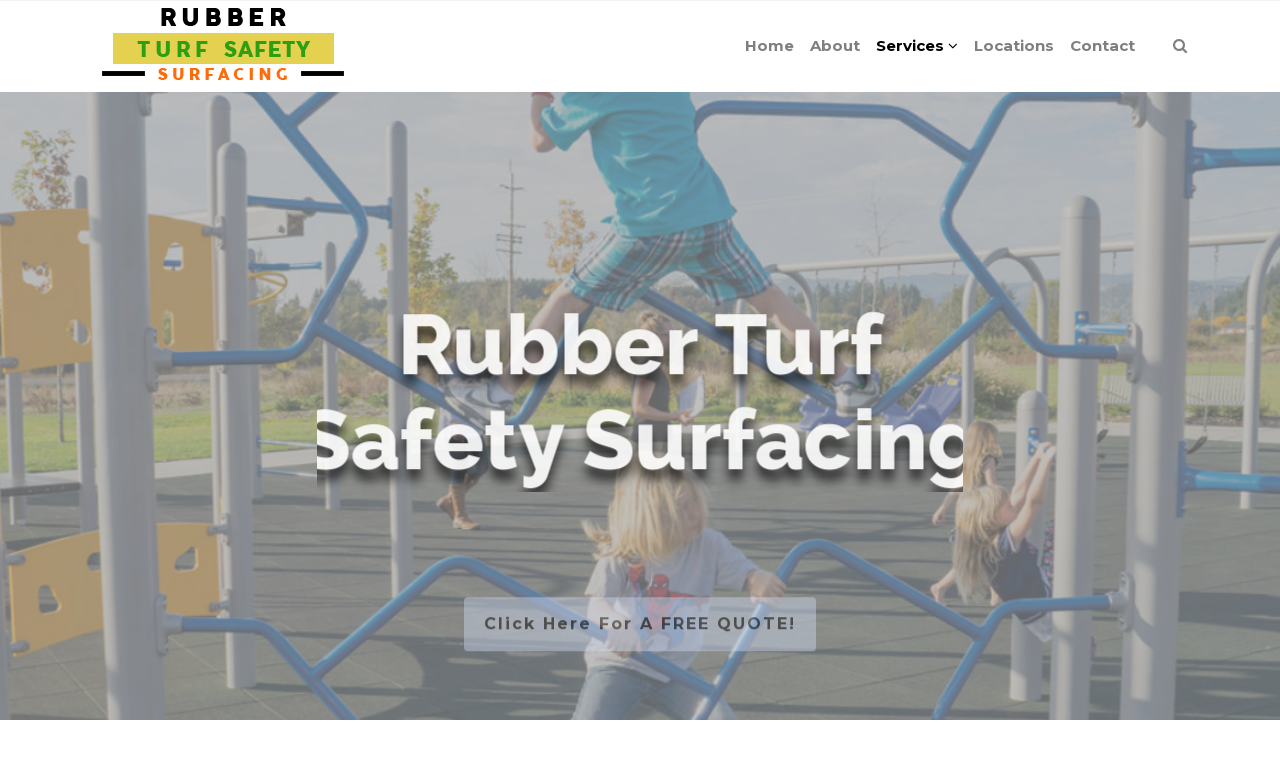

--- FILE ---
content_type: text/html; charset=UTF-8
request_url: https://www.rubberturf.com/services/
body_size: 26911
content:
 

<!-- ******************* Variables > Run End ******************* -->

<!DOCTYPE html>
<html lang="en-US">
<head>

	<!-- Custom CSS -->
	<style type="text/css">div.wpforms-container-full .wpforms-form input[type=submit], div.wpforms-container-full .wpforms-form button[type=submit], div.wpforms-container-full .wpforms-form .wpforms-page-button{background-color: #efefef;
    border: 1px solid #cfdaf0!important;
    background-color: #cfdaf0!important;
    color:#000!important;
    box-shadow:4px!important;
    transition: all .25s ease!important;
}
div.wpforms-container-full .wpforms-form input[type=submit]:hover, div.wpforms-container-full .wpforms-form input[type=submit]:active, div.wpforms-container-full .wpforms-form button[type=submit]:hover, div.wpforms-container-full .wpforms-form button[type=submit]:active, div.wpforms-container-full .wpforms-form .wpforms-page-button:hover, div.wpforms-container-full .wpforms-form .wpforms-page-button:active{
	background-color: #b5dce1!important;
    border: 1px solid #b5dce1!important;
	color:#000!important;
	box-shadow:4px!important;
}
img.wp-post-image,.or,.callnow{display:none!important;}

div.wpforms-container-full .wpforms-form .wpforms-field-label {
    font-size: 14px!important;
}
.shadow-pricing {
    webkit-box-shadow: 0 0 7px rgba(167,167,167,.5);
    box-shadow: 0 0 7px rgba(167,167,167,.5);
}
.shadowbox{
    box-shadow: 0 2px 3px rgb(0 0 0 / 8%);
}
.aligncenter{
    display:block;
}
.btn-modal{
    border-radius:5px!important;
    background-color:#f46b25!important;
    border: 2px solid #f46b25!important;
    transition: all .25s ease!important;
}
.btn-modal:hover{
    border-radius:5px!important;
    background-color:#2556a5!important;
    border: 2px solid #2556a5!important;
    box-shadow:0 1px 8px 0 rgb(0 0 0 / 15%)!important;
}	
.ult-modal-input-wrapper{
    background-color:#f6f6f6!important;
    border-left-color: #e1e1e1 !important;
    border-left-style: solid !important;
    border-right-color: #e1e1e1 !important;
    border-right-style: solid !important;
    border-bottom-color: #e1e1e1 !important;
    border-bottom-style: solid !important;
    border-bottom-width: 1px !important;
    border-right-width: 1px !important;
    border-left-width: 1px !important;
    box-shadow: 0 12px 24px rgba(0, 0, 0, 0.12);
    border-bottom-left-radius: 4px!important;
    border-bottom-right-radius: 4px!important;
}	
.desktop-mode .header-bottom .navbar-nav .active > .nav-link{
    color:#000!important;
}	
.desktop-mode.admin-bar .sticky-navigation,.mobile-mode.admin-bar .sticky-navigation{
    position:relative!important;
    top:0px!important;
}</style> 
	<!-- Custom JS -->
	 
	<!-- Google Analytics -->
	 

	<!-- Share Content Scripts -->
	
	<meta charset="UTF-8">
	<meta http-equiv="X-UA-Compatible" content="IE=edge">
	<meta name="viewport" content="width=device-width, initial-scale=1, shrink-to-fit=no">
	<meta name="mobile-web-app-capable" content="yes">
	<meta name="apple-mobile-web-app-capable" content="yes">
	<meta name="apple-mobile-web-app-title" content="Rubber Turf Safety Surfacing Team - We do playground safety surfacing, poured-in-place rubber, bonded rubber, synthetic turf &amp; grass, EPDM rubber, bonded rubber mulch, multi-color tiles, rubber tiles, and more">
	<meta http-equiv="x-dns-prefetch-control" content="on">
	<link rel="dns-prefetch" href="//fonts.googleapis.com">
	<link rel="profile" href="https://gmpg.org/xfn/11">
	<link rel="pingback" href="https://www.rubberturf.com/xmlrpc.php">
	<meta name='robots' content='index, follow, max-image-preview:large, max-snippet:-1, max-video-preview:-1' />

	<!-- This site is optimized with the Yoast SEO plugin v26.8 - https://yoast.com/product/yoast-seo-wordpress/ -->
	<title>Products &amp; Services by the Rubber Turf Safety Surfacing Team</title>
	<meta name="description" content="At Rubber Turf Safety Surfacing, we have a wide range of safety surfacing options that include bonded rubber, synthetic grass, playground surfacing, and more. All of them exceed expectations when it comes to absorbing impact and allowing children to play freely in any playground" />
	<link rel="canonical" href="https://www.rubberturf.com/services/" />
	<meta property="og:locale" content="en_US" />
	<meta property="og:type" content="article" />
	<meta property="og:title" content="Products &amp; Services by the Rubber Turf Safety Surfacing Team" />
	<meta property="og:description" content="At Rubber Turf Safety Surfacing, we have a wide range of safety surfacing options that include bonded rubber, synthetic grass, playground surfacing, and more. All of them exceed expectations when it comes to absorbing impact and allowing children to play freely in any playground" />
	<meta property="og:url" content="https://www.rubberturf.com/services/" />
	<meta property="og:site_name" content="Rubber Turf Safety Surfacing Team" />
	<meta property="article:modified_time" content="2023-02-27T11:35:35+00:00" />
	<meta property="og:image" content="https://www.rubberturf.com/wp-content/uploads/2021/05/Rubber-Turf-Safety-Surfacing-Services.jpg" />
	<meta property="og:image:width" content="1885" />
	<meta property="og:image:height" content="1414" />
	<meta property="og:image:type" content="image/jpeg" />
	<meta name="twitter:card" content="summary_large_image" />
	<meta name="twitter:label1" content="Est. reading time" />
	<meta name="twitter:data1" content="14 minutes" />
	<script type="application/ld+json" class="yoast-schema-graph">{"@context":"https://schema.org","@graph":[{"@type":"WebPage","@id":"https://www.rubberturf.com/services/","url":"https://www.rubberturf.com/services/","name":"Products & Services by the Rubber Turf Safety Surfacing Team","isPartOf":{"@id":"https://www.rubberturf.com/#website"},"primaryImageOfPage":{"@id":"https://www.rubberturf.com/services/#primaryimage"},"image":{"@id":"https://www.rubberturf.com/services/#primaryimage"},"thumbnailUrl":"https://www.rubberturf.com/wp-content/uploads/2021/05/Rubber-Turf-Safety-Surfacing-Services.jpg","datePublished":"2021-06-01T05:07:49+00:00","dateModified":"2023-02-27T11:35:35+00:00","description":"At Rubber Turf Safety Surfacing, we have a wide range of safety surfacing options that include bonded rubber, synthetic grass, playground surfacing, and more. All of them exceed expectations when it comes to absorbing impact and allowing children to play freely in any playground","breadcrumb":{"@id":"https://www.rubberturf.com/services/#breadcrumb"},"inLanguage":"en-US","potentialAction":[{"@type":"ReadAction","target":["https://www.rubberturf.com/services/"]}]},{"@type":"ImageObject","inLanguage":"en-US","@id":"https://www.rubberturf.com/services/#primaryimage","url":"https://www.rubberturf.com/wp-content/uploads/2021/05/Rubber-Turf-Safety-Surfacing-Services.jpg","contentUrl":"https://www.rubberturf.com/wp-content/uploads/2021/05/Rubber-Turf-Safety-Surfacing-Services.jpg","width":1885,"height":1414,"caption":"Rubber Turf Safety Surfacing-Services"},{"@type":"BreadcrumbList","@id":"https://www.rubberturf.com/services/#breadcrumb","itemListElement":[{"@type":"ListItem","position":1,"name":"Home","item":"https://www.rubberturf.com/"},{"@type":"ListItem","position":2,"name":"Services"}]},{"@type":"WebSite","@id":"https://www.rubberturf.com/#website","url":"https://www.rubberturf.com/","name":"Rubber Turf Safety Surfacing Team","description":"We do playground safety surfacing, poured-in-place rubber, bonded rubber, synthetic turf &amp; grass, EPDM rubber, bonded rubber mulch, multi-color tiles, rubber tiles, and more","publisher":{"@id":"https://www.rubberturf.com/#organization"},"potentialAction":[{"@type":"SearchAction","target":{"@type":"EntryPoint","urlTemplate":"https://www.rubberturf.com/?s={search_term_string}"},"query-input":{"@type":"PropertyValueSpecification","valueRequired":true,"valueName":"search_term_string"}}],"inLanguage":"en-US"},{"@type":"Organization","@id":"https://www.rubberturf.com/#organization","name":"Rubber Turf Safety Surfacing Team","url":"https://www.rubberturf.com/","logo":{"@type":"ImageObject","inLanguage":"en-US","@id":"https://www.rubberturf.com/#/schema/logo/image/","url":"https://www.rubberturf.com/wp-content/uploads/2021/06/LOGO-Rubber-Turf-Safety-Surfacing.png","contentUrl":"https://www.rubberturf.com/wp-content/uploads/2021/06/LOGO-Rubber-Turf-Safety-Surfacing.png","width":275,"height":85,"caption":"Rubber Turf Safety Surfacing Team"},"image":{"@id":"https://www.rubberturf.com/#/schema/logo/image/"}}]}</script>
	<!-- / Yoast SEO plugin. -->


<link rel='dns-prefetch' href='//fonts.googleapis.com' />
<link rel='preconnect' href='https://fonts.gstatic.com' crossorigin />
<link rel="alternate" title="oEmbed (JSON)" type="application/json+oembed" href="https://www.rubberturf.com/wp-json/oembed/1.0/embed?url=https%3A%2F%2Fwww.rubberturf.com%2Fservices%2F" />
<link rel="alternate" title="oEmbed (XML)" type="text/xml+oembed" href="https://www.rubberturf.com/wp-json/oembed/1.0/embed?url=https%3A%2F%2Fwww.rubberturf.com%2Fservices%2F&#038;format=xml" />
		<style>
			.lazyload,
			.lazyloading {
				max-width: 100%;
			}
		</style>
		<style type="text/css" media="all">
.wpautoterms-footer{background-color:#ffffff;text-align:center;}
.wpautoterms-footer a{color:#000000;font-family:Arial, sans-serif;font-size:14px;}
.wpautoterms-footer .separator{color:#cccccc;font-family:Arial, sans-serif;font-size:14px;}</style>
<style id='wp-img-auto-sizes-contain-inline-css' type='text/css'>
img:is([sizes=auto i],[sizes^="auto," i]){contain-intrinsic-size:3000px 1500px}
/*# sourceURL=wp-img-auto-sizes-contain-inline-css */
</style>

<style id='wp-emoji-styles-inline-css' type='text/css'>

	img.wp-smiley, img.emoji {
		display: inline !important;
		border: none !important;
		box-shadow: none !important;
		height: 1em !important;
		width: 1em !important;
		margin: 0 0.07em !important;
		vertical-align: -0.1em !important;
		background: none !important;
		padding: 0 !important;
	}
/*# sourceURL=wp-emoji-styles-inline-css */
</style>
<link rel='stylesheet' id='wp-block-library-css' href='https://www.rubberturf.com/wp-includes/css/dist/block-library/style.min.css?ver=6.9' type='text/css' media='all' />
<style id='global-styles-inline-css' type='text/css'>
:root{--wp--preset--aspect-ratio--square: 1;--wp--preset--aspect-ratio--4-3: 4/3;--wp--preset--aspect-ratio--3-4: 3/4;--wp--preset--aspect-ratio--3-2: 3/2;--wp--preset--aspect-ratio--2-3: 2/3;--wp--preset--aspect-ratio--16-9: 16/9;--wp--preset--aspect-ratio--9-16: 9/16;--wp--preset--color--black: #000000;--wp--preset--color--cyan-bluish-gray: #abb8c3;--wp--preset--color--white: #ffffff;--wp--preset--color--pale-pink: #f78da7;--wp--preset--color--vivid-red: #cf2e2e;--wp--preset--color--luminous-vivid-orange: #ff6900;--wp--preset--color--luminous-vivid-amber: #fcb900;--wp--preset--color--light-green-cyan: #7bdcb5;--wp--preset--color--vivid-green-cyan: #00d084;--wp--preset--color--pale-cyan-blue: #8ed1fc;--wp--preset--color--vivid-cyan-blue: #0693e3;--wp--preset--color--vivid-purple: #9b51e0;--wp--preset--gradient--vivid-cyan-blue-to-vivid-purple: linear-gradient(135deg,rgb(6,147,227) 0%,rgb(155,81,224) 100%);--wp--preset--gradient--light-green-cyan-to-vivid-green-cyan: linear-gradient(135deg,rgb(122,220,180) 0%,rgb(0,208,130) 100%);--wp--preset--gradient--luminous-vivid-amber-to-luminous-vivid-orange: linear-gradient(135deg,rgb(252,185,0) 0%,rgb(255,105,0) 100%);--wp--preset--gradient--luminous-vivid-orange-to-vivid-red: linear-gradient(135deg,rgb(255,105,0) 0%,rgb(207,46,46) 100%);--wp--preset--gradient--very-light-gray-to-cyan-bluish-gray: linear-gradient(135deg,rgb(238,238,238) 0%,rgb(169,184,195) 100%);--wp--preset--gradient--cool-to-warm-spectrum: linear-gradient(135deg,rgb(74,234,220) 0%,rgb(151,120,209) 20%,rgb(207,42,186) 40%,rgb(238,44,130) 60%,rgb(251,105,98) 80%,rgb(254,248,76) 100%);--wp--preset--gradient--blush-light-purple: linear-gradient(135deg,rgb(255,206,236) 0%,rgb(152,150,240) 100%);--wp--preset--gradient--blush-bordeaux: linear-gradient(135deg,rgb(254,205,165) 0%,rgb(254,45,45) 50%,rgb(107,0,62) 100%);--wp--preset--gradient--luminous-dusk: linear-gradient(135deg,rgb(255,203,112) 0%,rgb(199,81,192) 50%,rgb(65,88,208) 100%);--wp--preset--gradient--pale-ocean: linear-gradient(135deg,rgb(255,245,203) 0%,rgb(182,227,212) 50%,rgb(51,167,181) 100%);--wp--preset--gradient--electric-grass: linear-gradient(135deg,rgb(202,248,128) 0%,rgb(113,206,126) 100%);--wp--preset--gradient--midnight: linear-gradient(135deg,rgb(2,3,129) 0%,rgb(40,116,252) 100%);--wp--preset--font-size--small: 13px;--wp--preset--font-size--medium: 20px;--wp--preset--font-size--large: 36px;--wp--preset--font-size--x-large: 42px;--wp--preset--spacing--20: 0.44rem;--wp--preset--spacing--30: 0.67rem;--wp--preset--spacing--40: 1rem;--wp--preset--spacing--50: 1.5rem;--wp--preset--spacing--60: 2.25rem;--wp--preset--spacing--70: 3.38rem;--wp--preset--spacing--80: 5.06rem;--wp--preset--shadow--natural: 6px 6px 9px rgba(0, 0, 0, 0.2);--wp--preset--shadow--deep: 12px 12px 50px rgba(0, 0, 0, 0.4);--wp--preset--shadow--sharp: 6px 6px 0px rgba(0, 0, 0, 0.2);--wp--preset--shadow--outlined: 6px 6px 0px -3px rgb(255, 255, 255), 6px 6px rgb(0, 0, 0);--wp--preset--shadow--crisp: 6px 6px 0px rgb(0, 0, 0);}:where(.is-layout-flex){gap: 0.5em;}:where(.is-layout-grid){gap: 0.5em;}body .is-layout-flex{display: flex;}.is-layout-flex{flex-wrap: wrap;align-items: center;}.is-layout-flex > :is(*, div){margin: 0;}body .is-layout-grid{display: grid;}.is-layout-grid > :is(*, div){margin: 0;}:where(.wp-block-columns.is-layout-flex){gap: 2em;}:where(.wp-block-columns.is-layout-grid){gap: 2em;}:where(.wp-block-post-template.is-layout-flex){gap: 1.25em;}:where(.wp-block-post-template.is-layout-grid){gap: 1.25em;}.has-black-color{color: var(--wp--preset--color--black) !important;}.has-cyan-bluish-gray-color{color: var(--wp--preset--color--cyan-bluish-gray) !important;}.has-white-color{color: var(--wp--preset--color--white) !important;}.has-pale-pink-color{color: var(--wp--preset--color--pale-pink) !important;}.has-vivid-red-color{color: var(--wp--preset--color--vivid-red) !important;}.has-luminous-vivid-orange-color{color: var(--wp--preset--color--luminous-vivid-orange) !important;}.has-luminous-vivid-amber-color{color: var(--wp--preset--color--luminous-vivid-amber) !important;}.has-light-green-cyan-color{color: var(--wp--preset--color--light-green-cyan) !important;}.has-vivid-green-cyan-color{color: var(--wp--preset--color--vivid-green-cyan) !important;}.has-pale-cyan-blue-color{color: var(--wp--preset--color--pale-cyan-blue) !important;}.has-vivid-cyan-blue-color{color: var(--wp--preset--color--vivid-cyan-blue) !important;}.has-vivid-purple-color{color: var(--wp--preset--color--vivid-purple) !important;}.has-black-background-color{background-color: var(--wp--preset--color--black) !important;}.has-cyan-bluish-gray-background-color{background-color: var(--wp--preset--color--cyan-bluish-gray) !important;}.has-white-background-color{background-color: var(--wp--preset--color--white) !important;}.has-pale-pink-background-color{background-color: var(--wp--preset--color--pale-pink) !important;}.has-vivid-red-background-color{background-color: var(--wp--preset--color--vivid-red) !important;}.has-luminous-vivid-orange-background-color{background-color: var(--wp--preset--color--luminous-vivid-orange) !important;}.has-luminous-vivid-amber-background-color{background-color: var(--wp--preset--color--luminous-vivid-amber) !important;}.has-light-green-cyan-background-color{background-color: var(--wp--preset--color--light-green-cyan) !important;}.has-vivid-green-cyan-background-color{background-color: var(--wp--preset--color--vivid-green-cyan) !important;}.has-pale-cyan-blue-background-color{background-color: var(--wp--preset--color--pale-cyan-blue) !important;}.has-vivid-cyan-blue-background-color{background-color: var(--wp--preset--color--vivid-cyan-blue) !important;}.has-vivid-purple-background-color{background-color: var(--wp--preset--color--vivid-purple) !important;}.has-black-border-color{border-color: var(--wp--preset--color--black) !important;}.has-cyan-bluish-gray-border-color{border-color: var(--wp--preset--color--cyan-bluish-gray) !important;}.has-white-border-color{border-color: var(--wp--preset--color--white) !important;}.has-pale-pink-border-color{border-color: var(--wp--preset--color--pale-pink) !important;}.has-vivid-red-border-color{border-color: var(--wp--preset--color--vivid-red) !important;}.has-luminous-vivid-orange-border-color{border-color: var(--wp--preset--color--luminous-vivid-orange) !important;}.has-luminous-vivid-amber-border-color{border-color: var(--wp--preset--color--luminous-vivid-amber) !important;}.has-light-green-cyan-border-color{border-color: var(--wp--preset--color--light-green-cyan) !important;}.has-vivid-green-cyan-border-color{border-color: var(--wp--preset--color--vivid-green-cyan) !important;}.has-pale-cyan-blue-border-color{border-color: var(--wp--preset--color--pale-cyan-blue) !important;}.has-vivid-cyan-blue-border-color{border-color: var(--wp--preset--color--vivid-cyan-blue) !important;}.has-vivid-purple-border-color{border-color: var(--wp--preset--color--vivid-purple) !important;}.has-vivid-cyan-blue-to-vivid-purple-gradient-background{background: var(--wp--preset--gradient--vivid-cyan-blue-to-vivid-purple) !important;}.has-light-green-cyan-to-vivid-green-cyan-gradient-background{background: var(--wp--preset--gradient--light-green-cyan-to-vivid-green-cyan) !important;}.has-luminous-vivid-amber-to-luminous-vivid-orange-gradient-background{background: var(--wp--preset--gradient--luminous-vivid-amber-to-luminous-vivid-orange) !important;}.has-luminous-vivid-orange-to-vivid-red-gradient-background{background: var(--wp--preset--gradient--luminous-vivid-orange-to-vivid-red) !important;}.has-very-light-gray-to-cyan-bluish-gray-gradient-background{background: var(--wp--preset--gradient--very-light-gray-to-cyan-bluish-gray) !important;}.has-cool-to-warm-spectrum-gradient-background{background: var(--wp--preset--gradient--cool-to-warm-spectrum) !important;}.has-blush-light-purple-gradient-background{background: var(--wp--preset--gradient--blush-light-purple) !important;}.has-blush-bordeaux-gradient-background{background: var(--wp--preset--gradient--blush-bordeaux) !important;}.has-luminous-dusk-gradient-background{background: var(--wp--preset--gradient--luminous-dusk) !important;}.has-pale-ocean-gradient-background{background: var(--wp--preset--gradient--pale-ocean) !important;}.has-electric-grass-gradient-background{background: var(--wp--preset--gradient--electric-grass) !important;}.has-midnight-gradient-background{background: var(--wp--preset--gradient--midnight) !important;}.has-small-font-size{font-size: var(--wp--preset--font-size--small) !important;}.has-medium-font-size{font-size: var(--wp--preset--font-size--medium) !important;}.has-large-font-size{font-size: var(--wp--preset--font-size--large) !important;}.has-x-large-font-size{font-size: var(--wp--preset--font-size--x-large) !important;}
/*# sourceURL=global-styles-inline-css */
</style>

<style id='classic-theme-styles-inline-css' type='text/css'>
/*! This file is auto-generated */
.wp-block-button__link{color:#fff;background-color:#32373c;border-radius:9999px;box-shadow:none;text-decoration:none;padding:calc(.667em + 2px) calc(1.333em + 2px);font-size:1.125em}.wp-block-file__button{background:#32373c;color:#fff;text-decoration:none}
/*# sourceURL=/wp-includes/css/classic-themes.min.css */
</style>
<link rel='stylesheet' id='wpautoterms_css-css' href='https://www.rubberturf.com/wp-content/plugins/auto-terms-of-service-and-privacy-policy/css/wpautoterms.css?ver=6.9' type='text/css' media='all' />
<link rel='stylesheet' id='wpforms-classic-full-css' href='https://www.rubberturf.com/wp-content/plugins/wpforms/assets/css/frontend/classic/wpforms-full.min.css?ver=1.9.8.7' type='text/css' media='all' />
<link rel='stylesheet' id='vslmd-styles-css' href='https://www.rubberturf.com/wp-content/themes/gym/css/theme.min.css?ver=11.1.7' async='async' type='text/css' media='' />
<link rel='stylesheet' id='js_composer_front-css' href='https://www.rubberturf.com/wp-content/plugins/js_composer/assets/css/js_composer.min.css?ver=18.0' type='text/css' media='all' />
<link rel='stylesheet' id='bsf-Defaults-css' href='https://www.rubberturf.com/wp-content/uploads/smile_fonts/Defaults/Defaults.css?ver=3.19.8' type='text/css' media='all' />
<link rel='stylesheet' id='ultimate-style-css' href='https://www.rubberturf.com/wp-content/plugins/Ultimate_VC_Addons/assets/min-css/style.min.css?ver=3.19.8' type='text/css' media='all' />
<link rel='stylesheet' id='ultimate-animate-css' href='https://www.rubberturf.com/wp-content/plugins/Ultimate_VC_Addons/assets/min-css/animate.min.css?ver=3.19.8' type='text/css' media='all' />
<link rel='stylesheet' id='ultimate-modal-css' href='https://www.rubberturf.com/wp-content/plugins/Ultimate_VC_Addons/assets/min-css/modal.min.css?ver=3.19.8' type='text/css' media='all' />
<link rel="preload" as="style" href="https://fonts.googleapis.com/css?family=Montserrat:700,400%7COpen%20Sans:400&#038;display=swap&#038;ver=6.9" /><link rel="stylesheet" href="https://fonts.googleapis.com/css?family=Montserrat:700,400%7COpen%20Sans:400&#038;display=swap&#038;ver=6.9" media="print" onload="this.media='all'"><noscript><link rel="stylesheet" href="https://fonts.googleapis.com/css?family=Montserrat:700,400%7COpen%20Sans:400&#038;display=swap&#038;ver=6.9" /></noscript><script type="text/javascript" src="https://www.rubberturf.com/wp-includes/js/jquery/jquery.min.js?ver=3.7.1" id="jquery-core-js"></script>
<script type="text/javascript" src="https://www.rubberturf.com/wp-includes/js/jquery/jquery-migrate.min.js?ver=3.4.1" id="jquery-migrate-js"></script>
<script type="text/javascript" src="https://www.rubberturf.com/wp-includes/js/dist/dom-ready.min.js?ver=f77871ff7694fffea381" id="wp-dom-ready-js"></script>
<script type="text/javascript" src="https://www.rubberturf.com/wp-content/plugins/auto-terms-of-service-and-privacy-policy/js/base.js?ver=3.0.4" id="wpautoterms_base-js"></script>
<script type="text/javascript" src="https://www.rubberturf.com/wp-content/plugins/Ultimate_VC_Addons/assets/min-js/ultimate-params.min.js?ver=3.19.8" id="ultimate-vc-params-js"></script>
<script type="text/javascript" src="https://www.rubberturf.com/wp-content/plugins/Ultimate_VC_Addons/assets/min-js/modernizr-custom.min.js?ver=3.19.8" id="ultimate-modernizr-js"></script>
<script type="text/javascript" src="https://www.rubberturf.com/wp-content/plugins/Ultimate_VC_Addons/assets/min-js/modal-all.min.js?ver=3.19.8" id="ultimate-modal-all-js"></script>
<script></script><link rel="https://api.w.org/" href="https://www.rubberturf.com/wp-json/" /><link rel="alternate" title="JSON" type="application/json" href="https://www.rubberturf.com/wp-json/wp/v2/pages/26" /><meta name="generator" content="Redux 4.5.10" /><link rel="apple-touch-icon" sizes="76x76" href="/wp-content/uploads/fbrfg/apple-touch-icon.png">
<link rel="icon" type="image/png" sizes="32x32" href="/wp-content/uploads/fbrfg/favicon-32x32.png">
<link rel="icon" type="image/png" sizes="16x16" href="/wp-content/uploads/fbrfg/favicon-16x16.png">
<link rel="manifest" href="/wp-content/uploads/fbrfg/site.webmanifest">
<link rel="mask-icon" href="/wp-content/uploads/fbrfg/safari-pinned-tab.svg" color="#5bbad5">
<link rel="shortcut icon" href="/wp-content/uploads/fbrfg/favicon.ico">
<meta name="msapplication-TileColor" content="#da532c">
<meta name="msapplication-config" content="/wp-content/uploads/fbrfg/browserconfig.xml">
<meta name="theme-color" content="#ffffff">		<script>
			document.documentElement.className = document.documentElement.className.replace('no-js', 'js');
		</script>
				<style>
			.no-js img.lazyload {
				display: none;
			}

			figure.wp-block-image img.lazyloading {
				min-width: 150px;
			}

			.lazyload,
			.lazyloading {
				--smush-placeholder-width: 100px;
				--smush-placeholder-aspect-ratio: 1/1;
				width: var(--smush-image-width, var(--smush-placeholder-width)) !important;
				aspect-ratio: var(--smush-image-aspect-ratio, var(--smush-placeholder-aspect-ratio)) !important;
			}

						.lazyload, .lazyloading {
				opacity: 0;
			}

			.lazyloaded {
				opacity: 1;
				transition: opacity 400ms;
				transition-delay: 0ms;
			}

					</style>
		<meta name="generator" content="Powered by WPBakery Page Builder - drag and drop page builder for WordPress."/>
<meta name="generator" content="Powered by Slider Revolution 16.6.20 - responsive, Mobile-Friendly Slider Plugin for WordPress with comfortable drag and drop interface." />
<script>function setREVStartSize(e){
			//window.requestAnimationFrame(function() {
				window.RSIW = window.RSIW===undefined ? window.innerWidth : window.RSIW;
				window.RSIH = window.RSIH===undefined ? window.innerHeight : window.RSIH;
				try {
					var pw = document.getElementById(e.c).parentNode.offsetWidth,
						newh;
					pw = pw===0 || isNaN(pw) || (e.l=="fullwidth" || e.layout=="fullwidth") ? window.RSIW : pw;
					e.tabw = e.tabw===undefined ? 0 : parseInt(e.tabw);
					e.thumbw = e.thumbw===undefined ? 0 : parseInt(e.thumbw);
					e.tabh = e.tabh===undefined ? 0 : parseInt(e.tabh);
					e.thumbh = e.thumbh===undefined ? 0 : parseInt(e.thumbh);
					e.tabhide = e.tabhide===undefined ? 0 : parseInt(e.tabhide);
					e.thumbhide = e.thumbhide===undefined ? 0 : parseInt(e.thumbhide);
					e.mh = e.mh===undefined || e.mh=="" || e.mh==="auto" ? 0 : parseInt(e.mh,0);
					if(e.layout==="fullscreen" || e.l==="fullscreen")
						newh = Math.max(e.mh,window.RSIH);
					else{
						e.gw = Array.isArray(e.gw) ? e.gw : [e.gw];
						for (var i in e.rl) if (e.gw[i]===undefined || e.gw[i]===0) e.gw[i] = e.gw[i-1];
						e.gh = e.el===undefined || e.el==="" || (Array.isArray(e.el) && e.el.length==0)? e.gh : e.el;
						e.gh = Array.isArray(e.gh) ? e.gh : [e.gh];
						for (var i in e.rl) if (e.gh[i]===undefined || e.gh[i]===0) e.gh[i] = e.gh[i-1];
											
						var nl = new Array(e.rl.length),
							ix = 0,
							sl;
						e.tabw = e.tabhide>=pw ? 0 : e.tabw;
						e.thumbw = e.thumbhide>=pw ? 0 : e.thumbw;
						e.tabh = e.tabhide>=pw ? 0 : e.tabh;
						e.thumbh = e.thumbhide>=pw ? 0 : e.thumbh;
						for (var i in e.rl) nl[i] = e.rl[i]<window.RSIW ? 0 : e.rl[i];
						sl = nl[0];
						for (var i in nl) if (sl>nl[i] && nl[i]>0) { sl = nl[i]; ix=i;}
						var m = pw>(e.gw[ix]+e.tabw+e.thumbw) ? 1 : (pw-(e.tabw+e.thumbw)) / (e.gw[ix]);
						newh =  (e.gh[ix] * m) + (e.tabh + e.thumbh);
					}
					var el = document.getElementById(e.c);
					if (el!==null && el) el.style.height = newh+"px";
					el = document.getElementById(e.c+"_wrapper");
					if (el!==null && el) {
						el.style.height = newh+"px";
						el.style.display = "block";
					}
				} catch(e){
					console.log("Failure at Presize of Slider:" + e)
				}
			//});
		  };</script>
<style id="vslmd_options-dynamic-css" title="dynamic-css" class="redux-options-output">.global-color, .global-color ul li, .global-color ul li a, a, h2.entry-title a, .widget-area aside.widget ol li a:hover, .btn-read-more, .pagination .page-item:not(.active) .page-link, .widget-area aside.widget ul li a:hover,.vslmd-linkedin i,.vslmd-googleplus i, .vslmd-facebook i, .vslmd-twitter i, .dark .top-footer .breadcrumbs-footer .breadcrumb a:hover, .dark .top-footer .breadcrumbs-footer .breadcrumb span a:hover, .light .top-footer .breadcrumbs-footer .breadcrumb a:hover, .light .top-footer .breadcrumbs-footer .breadcrumb span a:hover, .desktop-mode .header-bottom .navbar-nav .active > .nav-link, .desktop-mode .header-bottom .navbar-nav .active > .nav-link:focus, .desktop-mode .header-bottom .navbar-nav .active > .nav-link:hover, .light .navbar-nav.t_link li:hover a.dropdown-toggle, .dark .navbar-nav.t_link li:hover a.dropdown-toggle, .navbar-default .navbar-nav.t_link li a:focus, .navbar-default .navbar-nav.t_link li a:hover, .navbar-inverse .navbar-nav.t_link li a:focus, .navbar-inverse .navbar-nav.t_link li a:hover, .light .vslmd-widget-container li a, .light .vslmd-widget-container li span i, .dark .vslmd-widget-container li a, .dark .vslmd-widget-container li span i, .wrapper-footer.light .widgets-footer ol li a:hover, .wrapper-footer.light .widgets-footer ul li a:hover, .wrapper-footer.dark .widgets-footer ol li a:hover, .wrapper-footer.dark .widgets-footer ul li a:hover, .light .top-footer .breadcrumbs-footer .breadcrumb > li a:hover, .dark .top-footer .breadcrumbs-footer .breadcrumb > li a:hover, .light .bottom-footer a, .dark .bottom-footer a, .wrapper-footer.light .social-widget-icon a i:hover, .wrapper-footer.dark .social-widget-icon a i:hover, .visualmodo-related-posts .card:hover a .card-body .card-title, .borderless-company-information__item svg{color:#000000;}.woocommerce .woocommerce-product-search button, .woocommerce-page .woocommerce-product-search button, .global-background-color, .btn-primary, .header-presentation .hp-background-color, .tagcloud a:hover, .btn-read-more:hover, .post-container .mejs-container, .post-container .mejs-container .mejs-controls, .post-container .mejs-embed, .mejs-embed body, .woocommerce-page input.button, .woocommerce .cart-table-vslmd .cart .button, .woocommerce .cart-table-vslmd .cart input.button,.woocommerce input.button.alt, .page-item.active .page-link, .light .navbar-nav.b_link .active > a,  .light .navbar-nav.b_link .active > a:focus, .light .navbar-nav.b_link .active > a:hover, .dark .navbar-nav.b_link .active > a, .dark .navbar-nav.b_link .active > a:focus, .dark .navbar-nav.b_link .active > a:hover, .woocommerce .widget_price_filter .ui-slider .ui-slider-handle, .woocommerce .widget_price_filter .ui-slider .ui-slider-range, .cart-menu div.widget_shopping_cart_content p.buttons a.button.checkout, .bbpress .bbp-search-form form input.button{background-color:#000000;}.global-border-color, .btn-primary, .btn-read-more, .btn-read-more:hover, .page-item.active .page-link, .bbpress .bbp-search-form form input.button{border-color:#000000;}.navbar-brand, .navbar-nav li a{font-family:Montserrat;text-transform:none;line-height:23px;font-weight:700;font-style:normal;font-size:15px;}.dropdown-submenu>.dropdown-menu a, .navbar-nav>li>.dropdown-menu a{font-family:Montserrat;text-transform:none;line-height:23px;font-weight:400;font-style:normal;font-size:14px;}body{font-family:"Open Sans";line-height:24px;font-weight:400;font-style:normal;font-size:18px;}h1{font-family:Montserrat;line-height:50px;font-weight:700;font-style:normal;font-size:42px;}h2{font-family:Montserrat;line-height:42px;font-weight:700;font-style:normal;font-size:33px;}h3{font-family:Montserrat;line-height:35px;font-weight:700;font-style:normal;font-size:30px;}h5{font-family:Montserrat;line-height:24px;font-weight:700;font-style:normal;font-size:18px;}h6{font-family:Montserrat;line-height:23px;font-weight:700;font-style:normal;font-size:16px;}</style><style type="text/css" data-type="vc_shortcodes-default-css">.vc_do_custom_heading{margin-bottom:0.625rem;margin-top:0;}</style><style type="text/css" data-type="vc_shortcodes-custom-css">.vc_custom_1622536331090{border-bottom-width: 2px !important;padding-top: 5% !important;padding-bottom: 5% !important;border-bottom-color: #dedede !important;border-bottom-style: solid !important;}.vc_custom_1622536375064{padding-top: 5% !important;padding-bottom: 5% !important;}.vc_custom_1622537402800{border-top-width: 1px !important;padding-top: 4% !important;padding-bottom: 5% !important;border-top-color: #cccccc !important;border-top-style: solid !important;}.vc_custom_1677221576882{margin-top: 25px !important;padding-top: 4% !important;padding-bottom: 4% !important;background-color: rgba(244,107,37,0.75) !important;*background-color: rgb(244,107,37) !important;}.vc_custom_1622535936060{border-bottom-width: 1px !important;padding-top: 5% !important;padding-bottom: 5% !important;background-color: #eeeeee !important;border-bottom-color: #cccccc !important;border-bottom-style: solid !important;}.vc_custom_1622535936060{border-bottom-width: 1px !important;padding-top: 5% !important;padding-bottom: 5% !important;background-color: #eeeeee !important;border-bottom-color: #cccccc !important;border-bottom-style: solid !important;}.vc_custom_1672101738523{padding-top: 4% !important;padding-bottom: 4% !important;}.vc_custom_1622536404964{margin-bottom: 0px !important;padding-top: 5% !important;padding-bottom: 5% !important;background-color: #d7e0b1 !important;}.vc_custom_1622536450278{border-right-width: 1px !important;border-bottom-width: 1px !important;border-left-width: 1px !important;padding-top: 8% !important;padding-right: 4% !important;padding-bottom: 8% !important;padding-left: 4% !important;background-color: #ffffff !important;border-left-color: #e1e1e1 !important;border-left-style: solid !important;border-right-color: #e1e1e1 !important;border-right-style: solid !important;border-bottom-color: #e1e1e1 !important;border-bottom-style: solid !important;}.vc_custom_1622537413908{padding-top: 0px !important;}.vc_custom_1622537766952{margin-top: 30px !important;}.vc_custom_1622537766952{margin-top: 30px !important;}.vc_custom_1677497671494{margin-bottom: 0px !important;}.vc_custom_1677497682772{margin-bottom: 0px !important;}.vc_custom_1677497691544{margin-bottom: 0px !important;}.vc_custom_1677497705089{margin-bottom: 0px !important;}.vc_custom_1677497714831{margin-bottom: 0px !important;}.vc_custom_1677497724001{margin-bottom: 0px !important;}.vc_custom_1677497732954{margin-bottom: 0px !important;}.vc_custom_1622536176850{padding-top: 0px !important;}.vc_custom_1622536180760{padding-top: 0px !important;}.vc_custom_1677221291293{margin-bottom: 0px !important;}.vc_custom_1677221299595{margin-bottom: 0px !important;}.vc_custom_1622540812083{margin-top: 30px !important;}.vc_custom_1622540812083{margin-top: 30px !important;}.vc_custom_1622540812083{margin-top: 30px !important;}.vc_custom_1622540812083{margin-top: 30px !important;}.vc_custom_1622540812083{margin-top: 30px !important;}.vc_custom_1622540812083{margin-top: 30px !important;}.vc_custom_1622540812083{margin-top: 30px !important;}.vc_custom_1622540812083{margin-top: 30px !important;}.vc_custom_1622540812083{margin-top: 30px !important;}.vc_custom_1622540595306{padding-bottom: 1% !important;}.vc_custom_1677221326204{border-top-width: 2px !important;padding-top: 3% !important;border-top-color: #cccccc !important;border-top-style: solid !important;}.vc_custom_1622540668723{padding-bottom: 1% !important;}.vc_custom_1677221331075{border-top-width: 2px !important;padding-top: 3% !important;border-top-color: #cccccc !important;border-top-style: solid !important;}.vc_custom_1622540698197{padding-bottom: 1% !important;}.vc_custom_1677221336075{border-top-width: 2px !important;padding-top: 3% !important;border-top-color: #cccccc !important;border-top-style: solid !important;}.vc_custom_1622540737520{padding-bottom: 1% !important;}.vc_custom_1677221340782{border-top-width: 2px !important;padding-top: 3% !important;border-top-color: #cccccc !important;border-top-style: solid !important;}.vc_custom_1622540775947{padding-bottom: 1% !important;}.vc_custom_1677221345528{border-top-width: 2px !important;padding-top: 3% !important;border-top-color: #cccccc !important;border-top-style: solid !important;}.vc_custom_1622540831469{padding-bottom: 1% !important;}.vc_custom_1677221350880{border-top-width: 2px !important;padding-top: 3% !important;border-top-color: #cccccc !important;border-top-style: solid !important;}.vc_custom_1622540863751{padding-bottom: 1% !important;}.vc_custom_1677221355115{border-top-width: 2px !important;padding-top: 3% !important;border-top-color: #cccccc !important;border-top-style: solid !important;}.vc_custom_1622540898544{padding-bottom: 1% !important;}.vc_custom_1677221359341{border-top-width: 2px !important;padding-top: 3% !important;border-top-color: #cccccc !important;border-top-style: solid !important;}.vc_custom_1622540932620{padding-bottom: 1% !important;}.vc_custom_1677221363675{border-top-width: 2px !important;padding-top: 3% !important;border-top-color: #cccccc !important;border-top-style: solid !important;}.vc_custom_1622540964054{padding-bottom: 1% !important;}.vc_custom_1677221368044{border-top-width: 2px !important;padding-top: 3% !important;border-top-color: #cccccc !important;border-top-style: solid !important;}.vc_custom_1622541057854{padding-bottom: 1% !important;}.vc_custom_1677221373682{border-top-width: 2px !important;padding-top: 3% !important;border-top-color: #cccccc !important;border-top-style: solid !important;}.vc_custom_1622541098174{padding-bottom: 1% !important;}.vc_custom_1677221378148{border-top-width: 2px !important;padding-top: 3% !important;border-top-color: #cccccc !important;border-top-style: solid !important;}.vc_custom_1622541129722{padding-bottom: 1% !important;}.vc_custom_1677221382527{border-top-width: 2px !important;padding-top: 3% !important;border-top-color: #cccccc !important;border-top-style: solid !important;}.vc_custom_1622541173638{padding-bottom: 1% !important;}.vc_custom_1677221386764{border-top-width: 2px !important;padding-top: 3% !important;border-top-color: #cccccc !important;border-top-style: solid !important;}.vc_custom_1622541203364{padding-bottom: 1% !important;}.vc_custom_1677221391965{border-top-width: 2px !important;padding-top: 3% !important;border-top-color: #cccccc !important;border-top-style: solid !important;}.vc_custom_1622548365431{padding-bottom: 1% !important;}.vc_custom_1622548377981{border-top-width: 2px !important;padding-top: 3% !important;border-top-color: #cccccc !important;border-top-style: solid !important;}.vc_custom_1622548394068{padding-bottom: 1% !important;}.vc_custom_1622548406445{border-top-width: 2px !important;padding-top: 3% !important;border-top-color: #cccccc !important;border-top-style: solid !important;}.vc_custom_1622548423085{padding-bottom: 1% !important;}.vc_custom_1622548435420{border-top-width: 2px !important;padding-top: 3% !important;border-top-color: #cccccc !important;border-top-style: solid !important;}.vc_custom_1622548451685{padding-bottom: 1% !important;}.vc_custom_1622548463876{border-top-width: 2px !important;padding-top: 3% !important;border-top-color: #cccccc !important;border-top-style: solid !important;}.vc_custom_1622548480942{padding-bottom: 1% !important;}.vc_custom_1622548493374{border-top-width: 2px !important;padding-top: 3% !important;border-top-color: #cccccc !important;border-top-style: solid !important;}.vc_custom_1622548520286{padding-bottom: 1% !important;}.vc_custom_1622548536165{border-top-width: 2px !important;padding-top: 3% !important;border-top-color: #cccccc !important;border-top-style: solid !important;}.vc_custom_1622548555349{padding-bottom: 1% !important;}.vc_custom_1622548566878{border-top-width: 2px !important;padding-top: 3% !important;border-top-color: #cccccc !important;border-top-style: solid !important;}.vc_custom_1622548586069{padding-bottom: 1% !important;}.vc_custom_1622548599039{border-top-width: 2px !important;padding-top: 3% !important;border-top-color: #cccccc !important;border-top-style: solid !important;}.vc_custom_1622548614693{padding-bottom: 1% !important;}.vc_custom_1622548628940{border-top-width: 2px !important;padding-top: 3% !important;border-top-color: #cccccc !important;border-top-style: solid !important;}.vc_custom_1622548649677{padding-bottom: 1% !important;}.vc_custom_1622548671792{border-top-width: 2px !important;padding-top: 3% !important;border-top-color: #cccccc !important;border-top-style: solid !important;}.vc_custom_1622548703047{padding-bottom: 1% !important;}.vc_custom_1622548717543{border-top-width: 2px !important;padding-top: 3% !important;border-top-color: #cccccc !important;border-top-style: solid !important;}.vc_custom_1622548737049{padding-bottom: 1% !important;}.vc_custom_1622548749159{border-top-width: 2px !important;padding-top: 3% !important;border-top-color: #cccccc !important;border-top-style: solid !important;}.vc_custom_1622548770966{padding-bottom: 1% !important;}.vc_custom_1622548785028{border-top-width: 2px !important;padding-top: 3% !important;border-top-color: #cccccc !important;border-top-style: solid !important;}.vc_custom_1622548807357{padding-bottom: 1% !important;}.vc_custom_1622548822990{border-top-width: 2px !important;padding-top: 3% !important;border-top-color: #cccccc !important;border-top-style: solid !important;}.vc_custom_1622548843743{padding-bottom: 1% !important;}.vc_custom_1622548858692{border-top-width: 2px !important;padding-top: 3% !important;border-top-color: #cccccc !important;border-top-style: solid !important;}.vc_custom_1622548896449{padding-bottom: 1% !important;}.vc_custom_1622548978241{border-top-width: 2px !important;padding-top: 3% !important;border-top-color: #cccccc !important;border-top-style: solid !important;}.vc_custom_1622549009069{padding-bottom: 1% !important;}.vc_custom_1622549027746{border-top-width: 2px !important;padding-top: 3% !important;border-top-color: #cccccc !important;border-top-style: solid !important;}.vc_custom_1622549052758{padding-bottom: 1% !important;}.vc_custom_1622549071877{border-top-width: 2px !important;padding-top: 3% !important;border-top-color: #cccccc !important;border-top-style: solid !important;}.vc_custom_1622549103143{padding-bottom: 1% !important;}.vc_custom_1622549128806{border-top-width: 2px !important;padding-top: 3% !important;border-top-color: #cccccc !important;border-top-style: solid !important;}.vc_custom_1622549163856{padding-bottom: 1% !important;}.vc_custom_1622549179214{border-top-width: 2px !important;padding-top: 3% !important;border-top-color: #cccccc !important;border-top-style: solid !important;}.vc_custom_1622549220908{padding-bottom: 1% !important;}.vc_custom_1622549238276{border-top-width: 2px !important;padding-top: 3% !important;border-top-color: #cccccc !important;border-top-style: solid !important;}.vc_custom_1622549265374{padding-bottom: 1% !important;}.vc_custom_1622549312923{border-top-width: 2px !important;padding-top: 3% !important;border-top-color: #cccccc !important;border-top-style: solid !important;}.vc_custom_1622549384436{padding-bottom: 1% !important;}.vc_custom_1622549456864{border-top-width: 2px !important;padding-top: 3% !important;border-top-color: #cccccc !important;border-top-style: solid !important;}.vc_custom_1622549481607{padding-bottom: 1% !important;}.vc_custom_1622549498413{border-top-width: 2px !important;padding-top: 3% !important;border-top-color: #cccccc !important;border-top-style: solid !important;}.vc_custom_1622549522351{padding-bottom: 1% !important;}.vc_custom_1622549539806{border-top-width: 2px !important;padding-top: 3% !important;border-top-color: #cccccc !important;border-top-style: solid !important;}.vc_custom_1622549593542{padding-bottom: 1% !important;}.vc_custom_1622549614045{border-top-width: 2px !important;padding-top: 3% !important;border-top-color: #cccccc !important;border-top-style: solid !important;}.vc_custom_1622549636421{padding-bottom: 1% !important;}.vc_custom_1622549653789{border-top-width: 2px !important;padding-top: 3% !important;border-top-color: #cccccc !important;border-top-style: solid !important;}.vc_custom_1622549679893{padding-bottom: 1% !important;}.vc_custom_1622549703486{border-top-width: 2px !important;padding-top: 3% !important;border-top-color: #cccccc !important;border-top-style: solid !important;}.vc_custom_1622549728910{padding-bottom: 1% !important;}.vc_custom_1622549747151{border-top-width: 2px !important;padding-top: 3% !important;border-top-color: #cccccc !important;border-top-style: solid !important;}.vc_custom_1622549774230{padding-bottom: 1% !important;}.vc_custom_1622549797765{border-top-width: 2px !important;padding-top: 3% !important;border-top-color: #cccccc !important;border-top-style: solid !important;}.vc_custom_1622549850511{padding-bottom: 1% !important;}.vc_custom_1622549871695{border-top-width: 2px !important;padding-top: 3% !important;border-top-color: #cccccc !important;border-top-style: solid !important;}.vc_custom_1622549897609{padding-bottom: 1% !important;}.vc_custom_1622549920780{border-top-width: 2px !important;padding-top: 3% !important;border-top-color: #cccccc !important;border-top-style: solid !important;}.vc_custom_1622549959196{padding-bottom: 1% !important;}.vc_custom_1622550012431{border-top-width: 2px !important;padding-top: 3% !important;border-top-color: #cccccc !important;border-top-style: solid !important;}.vc_custom_1622550044890{padding-bottom: 1% !important;}.vc_custom_1622550095707{border-top-width: 2px !important;padding-top: 3% !important;border-top-color: #cccccc !important;border-top-style: solid !important;}.vc_custom_1622550139790{padding-bottom: 1% !important;}.vc_custom_1622550228703{border-top-width: 2px !important;padding-top: 3% !important;border-top-color: #cccccc !important;border-top-style: solid !important;}.vc_custom_1672105815961{margin-bottom: 0px !important;}.vc_custom_1672105980712{margin-bottom: 0px !important;}</style><noscript><style> .wpb_animate_when_almost_visible { opacity: 1; }</style></noscript><link rel='stylesheet' id='redux-custom-fonts-css' href='//www.rubberturf.com/wp-content/uploads/redux/custom-fonts/fonts.css?ver=1711306033' type='text/css' media='all' />
<link rel='stylesheet' id='vc_google_fonts_abril_fatfaceregular-css' href='https://fonts.googleapis.com/css?family=Abril+Fatface%3Aregular&#038;ver=18.0' type='text/css' media='all' />
<link rel='stylesheet' id='ult-background-style-css' href='https://www.rubberturf.com/wp-content/plugins/Ultimate_VC_Addons/assets/min-css/background-style.min.css?ver=3.19.8' type='text/css' media='all' />
<link rel='stylesheet' id='rs-plugin-settings-css' href='https://www.rubberturf.com/wp-content/plugins/revslider/public/assets/css/rs6.css?ver=16.6.20' type='text/css' media='all' />
<style id='rs-plugin-settings-inline-css' type='text/css'>
#rs-demo-id {}
/*# sourceURL=rs-plugin-settings-inline-css */
</style>
<link rel='stylesheet' id='wpforms-smart-phone-field-css' href='https://www.rubberturf.com/wp-content/plugins/wpforms/assets/pro/css/fields/phone/intl-tel-input.min.css?ver=25.11.3' type='text/css' media='all' />
</head>

<body class="wp-singular page-template-default page page-id-26 wp-theme-gym visualmodo-theme no-overlay horizontal-nav light-colors-nav responsive-collapsing-md sp-easy-accordion-enabled wpb-js-composer js-comp-ver-18.0 vc_responsive desktop-mode">

		
			
		<div class="hfeed site stretched-layout" id="page">
			
			<!-- Top header -->
			
			 
				
				<div class="header-top light bg-white d-none d-sm-none d-md-block d-lg-block d-xl-block">
					
					<div class="container">
						
						<div class="row align-items-center">
								
        
        <div class="col-md-6">
                    </div>
        
         <div class="col-md-6">
                    </div>
    
    
						</div>
						
					</div>
					
				</div>
				
			 
			
			<!-- Top header end -->
			
			<!-- ******************* The Navbar Area ******************* -->
			<div class="wrapper-fluid wrapper-navbar horizontal-header " id="wrapper-navbar">
				
				<a class="skip-link screen-reader-text sr-only" href="#content">Skip to content</a>
				
				<nav class="navbar header-bottom light navbar-light bg-white  navbar-expand-md header-medium ">
					<div class="container">
						
						<button class="navbar-toggler" type="button" data-toggle="collapse" data-target="#navbarNavDropdown" aria-controls="navbarNavDropdown" aria-expanded="false" aria-label="Toggle navigation">
							<span class="navbar-toggler-icon"></span>
						</button>
						
						<!-- Your site title as branding in the menu -->
						<a class="navbar-brand mb-0 " href="https://www.rubberturf.com/" title="Rubber Turf Safety Surfacing Team" rel="home">
							
															 <img class="brand-default lazyload" data-src='https://www.rubberturf.com/wp-content/uploads/2021/06/LOGO-Rubber-Turf-Safety-Surfacing.png' 1 src="[data-uri]" style="--smush-placeholder-width: 275px; --smush-placeholder-aspect-ratio: 275/85;"> 																								 <img class="brand-mobile lazyload" data-src='https://www.rubberturf.com/wp-content/uploads/2021/06/LOGO-Rubber-Turf-Safety-Surfacing.png' 1 src="[data-uri]" style="--smush-placeholder-width: 275px; --smush-placeholder-aspect-ratio: 275/85;"> 							
						</a>

						<div class="extra-elements extra-elements__mobile">
<div class="extra-elements-nav">

    <ul id="extra-elements-menu" class="navbar-nav justify-content-end">


        <!-- Wishlist -->

        
        <!-- Cart Menu -->

        
        <!-- Search Middle Screen -->

        
        <li class="nav-search nav-item dropdown d-none d-sm-none d-md-block d-lg-block d-xl-block">
            <a data-toggle="dropdown" class="dropdown-toggle nav-link" href="#"><i class="fa fa-search" aria-hidden="true"></i></a>
            <ul role="menu" class="dropdown-menu dropdown-menu-right extra-md-menu dropdown-menu-white">
                <li>
                    <form method="get" id="searchform" action="https://www.rubberturf.com/" role="search">
                        <div class="input-group">
                            <input type="text" class="field form-control" name="s" id="s" placeholder="Search &hellip;" />
                            <span class="input-group-btn">
                                <input type="submit" class="submit btn btn-primary" name="submit" id="searchsubmit" value="Search" />
                            </span>
                        </div>
                    </form>
                </li>
            </ul>
        </li>

        
        <!-- Side Navigation -->

        
    </ul>

</div></div>
						
						<!-- The WordPress Menu goes here -->
						<div id="navbarNavDropdown" class="collapse navbar-collapse justify-content-end"><ul id="main-menu" class="navbar-nav"><li id="menu-item-260" class="menu-item menu-item-type-post_type menu-item-object-page menu-item-home nav-item menu-item-260 "><a title="Home" href="https://www.rubberturf.com/" class="nav-link"><div class="title-content">Home</div></a></li>
<li id="menu-item-264" class="menu-item menu-item-type-post_type menu-item-object-page nav-item menu-item-264 "><a title="About" href="https://www.rubberturf.com/about-us/" class="nav-link"><div class="title-content">About</div></a></li>
<li id="menu-item-262" class="menu-item menu-item-type-post_type menu-item-object-page current-menu-item page_item page-item-26 current_page_item menu-item-has-children nav-item menu-item-262 dropdown active "><a title="Services" href="https://www.rubberturf.com/services/" data-toggle="dropdown" class="nav-link dropdown-toggle" aria-haspopup="true"><div class="title-content">Services</div> <i class="fa fa-angle-down dropdown-icon" aria-hidden="true"></i></a>
<ul class=" dropdown-menu dropdown-menu-white" role="menu">
	<li id="menu-item-266" class="menu-item menu-item-type-post_type menu-item-object-page nav-item menu-item-266 "><a title="Safety Surfacing" href="https://www.rubberturf.com/safety-surfacing/" class="nav-link"><div class="title-content">Safety Surfacing</div></a></li>
	<li id="menu-item-267" class="menu-item menu-item-type-post_type menu-item-object-page nav-item menu-item-267 "><a title="Poured-In-Place Rubber" href="https://www.rubberturf.com/poured-in-place-rubber/" class="nav-link"><div class="title-content">Poured-In-Place Rubber</div></a></li>
	<li id="menu-item-268" class="menu-item menu-item-type-post_type menu-item-object-page nav-item menu-item-268 "><a title="Bonded Rubber" href="https://www.rubberturf.com/bonded-rubber/" class="nav-link"><div class="title-content">Bonded Rubber</div></a></li>
	<li id="menu-item-269" class="menu-item menu-item-type-post_type menu-item-object-page nav-item menu-item-269 "><a title="Rubber Tiles" href="https://www.rubberturf.com/rubber-tiles/" class="nav-link"><div class="title-content">Rubber Tiles</div></a></li>
	<li id="menu-item-270" class="menu-item menu-item-type-post_type menu-item-object-page nav-item menu-item-270 "><a title="Synthetic Grass" href="https://www.rubberturf.com/synthetic-grass/" class="nav-link"><div class="title-content">Synthetic Grass</div></a></li>
	<li id="menu-item-271" class="menu-item menu-item-type-post_type menu-item-object-page nav-item menu-item-271 "><a title="Synthetic Turf" href="https://www.rubberturf.com/synthetic-turf/" class="nav-link"><div class="title-content">Synthetic Turf</div></a></li>
	<li id="menu-item-272" class="menu-item menu-item-type-post_type menu-item-object-page nav-item menu-item-272 "><a title="Bonded Rubber Mulch" href="https://www.rubberturf.com/bonded-rubber-mulch/" class="nav-link"><div class="title-content">Bonded Rubber Mulch</div></a></li>
	<li id="menu-item-273" class="menu-item menu-item-type-post_type menu-item-object-page nav-item menu-item-273 "><a title="EPDM Rubber" href="https://www.rubberturf.com/epdm-rubber/" class="nav-link"><div class="title-content">EPDM Rubber</div></a></li>
	<li id="menu-item-370" class="menu-item menu-item-type-post_type menu-item-object-page nav-item menu-item-370 "><a title="Playground Safety Surfacing" href="https://www.rubberturf.com/playground-safety-surfacing/" class="nav-link"><div class="title-content">Playground Safety Surfacing</div></a></li>
</ul>
</li>
<li id="menu-item-263" class="menu-item menu-item-type-post_type menu-item-object-page nav-item menu-item-263 "><a title="Locations" href="https://www.rubberturf.com/locations/" class="nav-link"><div class="title-content">Locations</div></a></li>
<li id="menu-item-265" class="menu-item menu-item-type-post_type menu-item-object-page nav-item menu-item-265 "><a title="Contact" href="https://www.rubberturf.com/contact-us/" class="nav-link"><div class="title-content">Contact</div></a></li>
</ul></div>						
						<div class="extra-elements extra-elements__desktop">
<div class="extra-elements-nav">

    <ul id="extra-elements-menu" class="navbar-nav justify-content-end">


        <!-- Wishlist -->

        
        <!-- Cart Menu -->

        
        <!-- Search Middle Screen -->

        
        <li class="nav-search nav-item dropdown d-none d-sm-none d-md-block d-lg-block d-xl-block">
            <a data-toggle="dropdown" class="dropdown-toggle nav-link" href="#"><i class="fa fa-search" aria-hidden="true"></i></a>
            <ul role="menu" class="dropdown-menu dropdown-menu-right extra-md-menu dropdown-menu-white">
                <li>
                    <form method="get" id="searchform" action="https://www.rubberturf.com/" role="search">
                        <div class="input-group">
                            <input type="text" class="field form-control" name="s" id="s" placeholder="Search &hellip;" />
                            <span class="input-group-btn">
                                <input type="submit" class="submit btn btn-primary" name="submit" id="searchsubmit" value="Search" />
                            </span>
                        </div>
                    </form>
                </li>
            </ul>
        </li>

        
        <!-- Side Navigation -->

        
    </ul>

</div></div>
					</div><!-- .container -->
					
				</nav><!-- .site-navigation -->
				
								
			</div><!-- .wrapper-navbar end -->
			
			<!-- Jumbotron -->
			
							
										
						<section class="hp-slider-revolution">
							
			<!-- START Home REVOLUTION SLIDER 16.6.20 --><p class="rs-p-wp-fix"></p>
			<rs-module-wrap id="rev_slider_1_1_wrapper" data-source="gallery" style="visibility:hidden;background:transparent;padding:0;">
				<rs-module id="rev_slider_1_1" style="" data-version="16.6.20">
					<rs-slides style="overflow: hidden; position: absolute;">
						<rs-slide style="position: absolute;" data-key="rs-1" data-title="Intro" data-anim="ms:3000;r:0;" data-in="o:-0.5;sx:1.6;sy:1.6;e:power0.inOut;" data-out="o:0;sx:0.6;sy:0.6;e:power3.inOut;">
							<img src="//www.rubberturf.com/wp-content/plugins/revslider/public/assets/assets/dummy.png" alt="Header Updated-Rubber Turf Safety Surfacing" title="Header Updated-Rubber Turf Safety Surfacing" width="1140" height="738" class="rev-slidebg tp-rs-img rs-lazyload" data-lazyload="//www.rubberturf.com/wp-content/uploads/2022/12/Header-Updated-Rubber-Turf-Safety-Surfacing.jpg" data-no-retina>
<!--
							--><rs-layer
								id="slider-1-slide-1-layer-1" 
								class="NotGeneric-Title"
								data-type="text"
								data-color="rgba(255, 255, 255, 1)"
								data-tsh="c:rgba(0,0,0,0.75);v:10px,8px,6px,3px;b:10px,8px,6px,3px;"
								data-rsp_ch="on"
								data-xy="x:c;y:m;yo:-60px,-60px,-60px,-70px;"
								data-text="s:80,80,70,58;l:90,90,80,70;fw:800;a:center;"
								data-padding="t:10,8,6,4;b:10,8,6,4;"
								data-frame_0="sX:1.5;sY:1.5;"
								data-frame_0_mask="u:t;"
								data-frame_1="st:1000;sp:1500;sR:1000;"
								data-frame_1_mask="u:t;"
								data-frame_999="y:100%;e:power2.inOut;st:w;sp:1000;sR:6500;"
								data-frame_999_mask="u:t;"
								style="z-index:6;font-family:'Raleway';"
							>Rubber Turf <br/>Safety Surfacing 
							</rs-layer><!--

							--><rs-layer
								id="slider-1-slide-1-layer-7" 
								class="Hero-Button rev-btn"
								data-type="button"
								data-color="#000000"
								data-xy="x:c;y:m;yo:144px,144px,100px,85px;"
								data-text="s:16;l:14;ls:2px;fw:700;"
								data-actions='o:click;a:simplelink;target:_self;url:https://www.rubberturf.com/contact-us/;'
								data-rsp_bd="off"
								data-padding="t:20;r:20;b:20;l:20;"
								data-border="bor:4px,4px,4px,4px;"
								data-frame_0="y:50px;"
								data-frame_1="e:power4.inOut;st:1250;sp:1500;sR:1250;"
								data-frame_999="y:175%;e:power2.inOut;st:w;sp:1000;sR:6250;"
								data-frame_999_mask="u:t;"
								data-frame_hover="c:#000;bgc:#b5dce1;bor:4px,4px,4px,4px;oX:50;oY:50;e:power1.inOut;"
								style="z-index:8;background-color:#cfdaf0;font-family:'Montserrat';cursor:pointer;outline:none;box-shadow:none;box-sizing:border-box;-moz-box-sizing:border-box;-webkit-box-sizing:border-box;"
							>Click Here For A FREE QUOTE! 
							</rs-layer><!--

							--><rs-layer
								id="slider-1-slide-1-layer-10" 
								class="tp-shape tp-shapewrapper"
								data-type="shape"
								data-xy="x:c;y:m;"
								data-text="fw:800;"
								data-dim="w:100%;h:100%;"
								data-basealign="slide"
								data-rsp_bd="off"
								data-frame_1="st:750;sp:1500;sR:750;"
								data-frame_999="e:nothing;st:w;sR:6750;"
								style="z-index:5;background-color:rgba(0,0,0,0.25);"
							> 
							</rs-layer><!--
-->						</rs-slide>
					</rs-slides>
				</rs-module>
				<script>
					setREVStartSize({c: 'rev_slider_1_1',rl:[1240,1024,778,480],el:[600,500,400,270],gw:[1240,1024,778,480],gh:[600,500,400,270],type:'hero',justify:'',layout:'fullscreen',offsetContainer:'',offset:'',mh:"0"});if (window.RS_MODULES!==undefined && window.RS_MODULES.modules!==undefined && window.RS_MODULES.modules["revslider11"]!==undefined) {window.RS_MODULES.modules["revslider11"].once = false;window.revapi1 = undefined;if (window.RS_MODULES.checkMinimal!==undefined) window.RS_MODULES.checkMinimal()}
				</script>
			</rs-module-wrap>
			<!-- END REVOLUTION SLIDER -->
						</section><!-- Slider end -->
						
										
								
				 <!-- Jumbotron -->
				 <!-- Header condition end -->
				 <!-- Vertical Header -->
				
<div class="wrapper" id="page-wrapper">
    
    <div  id="content" class="container">
        
       <div id="primary" class="col-md-12 content-area">

            <main id="main" class="site-main" role="main">

                
                    
<article id="post-26" class="post-26 page type-page status-publish has-post-thumbnail hentry">

     <img width="640" height="480" src="https://www.rubberturf.com/wp-content/uploads/2021/05/Rubber-Turf-Safety-Surfacing-Services-1024x768.jpg" class="attachment-large size-large wp-post-image" alt="Rubber Turf Safety Surfacing-Services" decoding="async" fetchpriority="high" srcset="https://www.rubberturf.com/wp-content/uploads/2021/05/Rubber-Turf-Safety-Surfacing-Services-1024x768.jpg 1024w, https://www.rubberturf.com/wp-content/uploads/2021/05/Rubber-Turf-Safety-Surfacing-Services-300x225.jpg 300w, https://www.rubberturf.com/wp-content/uploads/2021/05/Rubber-Turf-Safety-Surfacing-Services-768x576.jpg 768w, https://www.rubberturf.com/wp-content/uploads/2021/05/Rubber-Turf-Safety-Surfacing-Services-1536x1152.jpg 1536w, https://www.rubberturf.com/wp-content/uploads/2021/05/Rubber-Turf-Safety-Surfacing-Services-267x200.jpg 267w, https://www.rubberturf.com/wp-content/uploads/2021/05/Rubber-Turf-Safety-Surfacing-Services.jpg 1885w" sizes="(max-width: 640px) 100vw, 640px" /> 
    
	<div class="entry-content">

		<div class="wpb-content-wrapper"><div data-vc-full-width="true" data-vc-full-width-init="false" class="vc_row wpb_row vc_row-fluid vc_custom_1622536331090 vc_row-has-fill"><div class="wpb_column vc_column_container vc_col-sm-12"><div class="vc_column-inner"><div class="wpb_wrapper"><h1 style="color: #000000;text-align: center" class="vc_custom_heading vc_do_custom_heading" >Best Products &amp; Services by the Rubber Turf Safety Surfacing Team</h1></div></div></div></div><div class="vc_row-full-width vc_clearfix"></div><div class="vc_row wpb_row vc_row-fluid vc_custom_1622536375064 vc_column-gap-10"><div class="wpb_column vc_column_container vc_col-sm-5"><div class="vc_column-inner"><div class="wpb_wrapper">
	<div class="wpb_text_column wpb_content_element vc_custom_1622536404964" >
		<div class="wpb_wrapper">
			<h3 style="text-align: center;"><span style="color: #000000;">Contact Us</span></h3>

		</div>
	</div>

	<div class="wpb_text_column wpb_content_element vc_custom_1622536450278 shadowbox" >
		<div class="wpb_wrapper">
			<p><img decoding="async" class="aligncenter size-full wp-image-19 lazyload" data-src="https://www.rubberturf.com/wp-content/uploads/2021/05/free-quote-Rubber-Turf-Safety-Surfacing.png" alt="free quote-Rubber Turf Safety Surfacing" width="225" height="90" src="[data-uri]" style="--smush-placeholder-width: 225px; --smush-placeholder-aspect-ratio: 225/90;" /><div class="wpforms-container wpforms-container-full" id="wpforms-15"><form id="wpforms-form-15" class="wpforms-validate wpforms-form" data-formid="15" method="post" enctype="multipart/form-data" action="/services/" data-token="e5eab76c0b61986d097d52da69660650" data-token-time="1769099119"><noscript class="wpforms-error-noscript">Please enable JavaScript in your browser to complete this form.</noscript><div class="wpforms-field-container"><div id="wpforms-15-field_0-container" class="wpforms-field wpforms-field-name" data-field-id="0"><label class="wpforms-field-label">First &amp; Last Name: <span class="wpforms-required-label">*</span></label><div class="wpforms-field-row wpforms-field-medium"><div class="wpforms-field-row-block wpforms-first wpforms-one-half"><input type="text" id="wpforms-15-field_0" class="wpforms-field-name-first wpforms-field-required" name="wpforms[fields][0][first]" required><label for="wpforms-15-field_0" class="wpforms-field-sublabel after">First</label></div><div class="wpforms-field-row-block wpforms-one-half"><input type="text" id="wpforms-15-field_0-last" class="wpforms-field-name-last wpforms-field-required" name="wpforms[fields][0][last]" required><label for="wpforms-15-field_0-last" class="wpforms-field-sublabel after">Last</label></div></div></div><div id="wpforms-15-field_1-container" class="wpforms-field wpforms-field-email" data-field-id="1"><label class="wpforms-field-label" for="wpforms-15-field_1">Best Email: <span class="wpforms-required-label">*</span></label><input type="email" id="wpforms-15-field_1" class="wpforms-field-medium wpforms-field-required" name="wpforms[fields][1]" spellcheck="false" required></div><div id="wpforms-15-field_3-container" class="wpforms-field wpforms-field-phone" data-field-id="3"><label class="wpforms-field-label" for="wpforms-15-field_3">Best Phone Number: <span class="wpforms-required-label">*</span></label><input type="tel" id="wpforms-15-field_3" class="wpforms-field-medium wpforms-field-required wpforms-smart-phone-field" data-rule-smart-phone-field="true" name="wpforms[fields][3]" aria-label="Best Phone Number:" required></div><div id="wpforms-15-field_4-container" class="wpforms-field wpforms-field-text" data-field-id="4"><label class="wpforms-field-label" for="wpforms-15-field_4">Location (city/state): <span class="wpforms-required-label">*</span></label><input type="text" id="wpforms-15-field_4" class="wpforms-field-medium wpforms-field-required" name="wpforms[fields][4]" required></div><div id="wpforms-15-field_5-container" class="wpforms-field wpforms-field-select wpforms-field-select-style-classic" data-field-id="5"><label class="wpforms-field-label" for="wpforms-15-field_5">Type of Service Needed (choose one): <span class="wpforms-required-label">*</span></label><select id="wpforms-15-field_5" class="wpforms-field-medium wpforms-field-required" name="wpforms[fields][5]" required="required"><option value="Playground Surfacing"  class="choice-1 depth-1"  >Playground Surfacing</option><option value="Rubber Mulching"  class="choice-2 depth-1"  >Rubber Mulching</option><option value="Residential Home"  class="choice-3 depth-1"  >Residential Home</option><option value="Synthetic Turf"  class="choice-4 depth-1"  >Synthetic Turf</option><option value="Synthetic Grass"  class="choice-6 depth-1"  >Synthetic Grass</option><option value="Repairs"  class="choice-7 depth-1"  >Repairs</option><option value="Other"  class="choice-8 depth-1"  >Other</option></select></div><div id="wpforms-15-field_2-container" class="wpforms-field wpforms-field-textarea" data-field-id="2"><label class="wpforms-field-label" for="wpforms-15-field_2">How Can We Be of Service? <span class="wpforms-required-label">*</span></label><textarea id="wpforms-15-field_2" class="wpforms-field-medium wpforms-field-required" name="wpforms[fields][2]" required></textarea></div><div id="wpforms-15-field_6-container" class="wpforms-field wpforms-field-captcha" data-field-id="6"><label class="wpforms-field-label" for="wpforms-15-field_6">To Protect Against Spam, Solve The Math Problem Below: <span class="wpforms-required-label">*</span></label>			<div class="wpforms-captcha-math">
				<span id="wpforms-15-field_6-question" class="wpforms-captcha-equation">
											<span class="n1"></span>
						<span class="cal"></span>
						<span class="n2"></span>
											<span class="e">=</span>
				</span>
				<input type="text" id="wpforms-15-field_6" class="wpforms-field-medium wpforms-field-required a" data-rule-wpf-captcha="math" data-is-wrapped-field="1" name="wpforms[fields][6][a]" aria-describedby="wpforms-15-field_6-question" required>				<input type="hidden" name="wpforms[fields][6][cal]" class="cal">
				<input type="hidden" name="wpforms[fields][6][n2]" class="n2">
				<input type="hidden" name="wpforms[fields][6][n1]" class="n1">
			</div>
			</div></div><!-- .wpforms-field-container --><div class="wpforms-submit-container" ><input type="hidden" name="wpforms[id]" value="15"><input type="hidden" name="page_title" value="Services"><input type="hidden" name="page_url" value="https://www.rubberturf.com/services/"><input type="hidden" name="url_referer" value=""><input type="hidden" name="page_id" value="26"><input type="hidden" name="wpforms[post_id]" value="26"><button type="submit" name="wpforms[submit]" id="wpforms-submit-15" class="wpforms-submit" data-alt-text="Sending..." data-submit-text="Yes, Send Me a FREE Quote!" aria-live="assertive" value="wpforms-submit">Yes, Send Me a FREE Quote!</button></div></form></div>  <!-- .wpforms-container --></p>

		</div>
	</div>
</div></div></div><div class="wpb_column vc_column_container vc_col-sm-7"><div class="vc_column-inner"><div class="wpb_wrapper">
	<div class="wpb_text_column wpb_content_element" >
		<div class="wpb_wrapper">
			<p><span style="color: #000000;">When shopping for the best <a href="https://www.rubberturf.com/locations/"><strong>safety surfacing</strong></a> experts in the United States, it does not make sense to shop beyond Rubber Turf Safety Surfacing<strong>. </strong>The reason is that you will not get another company that offers better services than we do. We have remained to be the best company in the United States for several years. The competition in the industry is very high but we can still afford to stand out of the crowd. There are so many reasons as to why we are the best brand in the region. Top of them all is the kind of expertise that we hire. The brand has well-trained and highly experienced industry professionals. Besides, we have the right kind of tools to use in fixing different types of safety surfaces.</span></p>

		</div>
	</div>

	<div  class="wpb_single_image wpb_content_element vc_align_center wpb_content_element">
		
		<figure class="wpb_wrapper vc_figure">
			<div class="vc_single_image-wrapper vc_box_rounded  vc_box_border_grey"><img decoding="async" class="vc_single_image-img lazyload" data-src="https://www.rubberturf.com/wp-content/uploads/2021/05/Rubber-Turf-Safety-Surfacing-Services-690x400.jpg" width="690" height="400" alt="Rubber Turf Safety Surfacing-Services" title="Rubber Turf Safety Surfacing-Services" src="[data-uri]" style="--smush-placeholder-width: 690px; --smush-placeholder-aspect-ratio: 690/400;" /></div>
		</figure>
	</div>

	<div class="wpb_text_column wpb_content_element" >
		<div class="wpb_wrapper">
			<p><span style="color: #000000;">What this tells you is that we do everything that we do with a high level of precision. We are sure of what we are doing and there is no form of guesswork with it. Therefore, you can approach us with a high level of confidence knowing that we will give you nothing but the best service. </span></p>
<p><span style="color: #000000;">It tells you why we command the largest customer base in the entire region of America. We offer the best quality at the most competitive rates. No other company will give you a better value for your money than we do. We offer a broad range of services to our esteemed clients. Overall, our company is a one-stop-shop for all your safety surfacing needs. Therefore, if you need to work on any kind of surface for your playground, you just need to come to us. There is no form of exemption when dealing with us. Here is a brief overview of the main services that you will get from our professionals.</span></p>

		</div>
	</div>
</div></div></div></div><div class="vc_row wpb_row vc_row-fluid vc_custom_1622537402800 vc_row-has-fill"><div class="wpb_column vc_column_container vc_col-sm-12"><div class="vc_column-inner vc_custom_1622537413908"><div class="wpb_wrapper">
	<div class="wpb_text_column wpb_content_element" >
		<div class="wpb_wrapper">
			<h2 style="text-align: center;"><span style="color: #000000;">Safety Surfacing Services</span></h2>
<p><span style="color: #000000;">Safety surfacing is like an overview of the services that we offer to our esteemed clients. The company offers different types of surfacing solutions for playgrounds. You can be sure that we will serve you regardless of your needs. The most important thing is to deliver a highly functional and safe playing ground for the kids. We have been doing this for several years and the success rate is quite high.</span></p>

		</div>
	</div>
<div class="vc_row wpb_row vc_inner vc_row-fluid vc_column-gap-15 vc_row-o-equal-height vc_row-flex"><div class="wpb_column vc_column_container vc_col-sm-4"><div class="vc_column-inner"><div class="wpb_wrapper">
	<div  class="wpb_single_image wpb_content_element vc_align_center wpb_content_element vc_custom_1677497671494">
		
		<figure class="wpb_wrapper vc_figure">
			<a href="https://www.rubberturf.com/poured-in-place-rubber/" target="_self" class="vc_single_image-wrapper   vc_box_border_grey"><img decoding="async" class="vc_single_image-img lazyload" data-src="https://www.rubberturf.com/wp-content/uploads/2021/05/Rubber-Turf-Safety-Surfacing-Poured-In-Place-Rubber-525x417.jpg" width="525" height="417" alt="Rubber Turf Safety Surfacing-Poured-In-Place Rubber" title="Rubber Turf Safety Surfacing-Poured-In-Place Rubber" src="[data-uri]" style="--smush-placeholder-width: 525px; --smush-placeholder-aspect-ratio: 525/417;" /></a>
		</figure>
	</div>
<div id="modal-trg-txt-wrap-2454" class="ult-modal-input-wrapper ult-adjust-bottom-margin   vc_custom_1622537573279  " data-keypress-control="keypress-control-enable" data-overlay-control="overlay-control-enable"><button  data-ultimate-target='#modal-trg-txt-wrap-2454 .btn-modal'  data-responsive-json-new='{"font-size":"","line-height":""}'  style="background:#333333;border-color:#333333;color:#ffffff; " data-class-id="content-69724f6fa036f5-52646894" class="btn-modal ult-responsive btn-primary btn-modal-block overlay-show ult-align-center btn-id-69724f6fa036f5-52646894" data-overlay-class="overlay-slideleft">Poured-In-Place Rubber</button></div>
<div class="ult-overlay content-69724f6fa036f5-52646894 " data-class="content-69724f6fa036f5-52646894" id="button-click-overlay" style="background:rgba(51,51,51,0.8); display:none;">
	<div class="ult_modal ult-fade ult-small">
	<div class="ult-overlay-close popup-top-right" style="width:25px;height:25px; background-color: #d33d5c;border-radius: 50%;padding:10px;box-sizing: content-box; "><div class="ult-overlay-close-inside">Close</div></div>
		<div id="ult-modal-wrap-2013" class="ult_modal-content ult-hide" style="border-style:solid;border-width:2px;border-radius:0px;border-color:#333333;">
			<div class="ult_modal-header" style="color:#333333;border-color:#333333;">
				<h3  data-ultimate-target='#ult-modal-wrap-2013 .ult_modal-title'  data-responsive-json-new='{"font-size":"","line-height":""}'  class="ult_modal-title ult-responsive">Poured-In-Place Rubber</h3>
			</div>
			<div  data-ultimate-target='#ult-modal-wrap-2013 .ult_modal-body'  data-responsive-json-new='{"font-size":"","line-height":""}'  class="ult_modal-body ult-responsive ult-html" style="">
			<span style="color: #000000;"><img decoding="async" class="aligncenter size-full wp-image-54 lazyload" data-src="https://www.rubberturf.com/wp-content/uploads/2021/05/Rubber-Turf-Safety-Surfacing-Poured-In-Place-Rubber.jpg" alt="Rubber Turf Safety Surfacing-Poured-In-Place Rubber" width="1562" height="718" data-srcset="https://www.rubberturf.com/wp-content/uploads/2021/05/Rubber-Turf-Safety-Surfacing-Poured-In-Place-Rubber.jpg 1562w, https://www.rubberturf.com/wp-content/uploads/2021/05/Rubber-Turf-Safety-Surfacing-Poured-In-Place-Rubber-300x138.jpg 300w, https://www.rubberturf.com/wp-content/uploads/2021/05/Rubber-Turf-Safety-Surfacing-Poured-In-Place-Rubber-1024x471.jpg 1024w, https://www.rubberturf.com/wp-content/uploads/2021/05/Rubber-Turf-Safety-Surfacing-Poured-In-Place-Rubber-768x353.jpg 768w, https://www.rubberturf.com/wp-content/uploads/2021/05/Rubber-Turf-Safety-Surfacing-Poured-In-Place-Rubber-1536x706.jpg 1536w" data-sizes="(max-width: 1562px) 100vw, 1562px" src="[data-uri]" style="--smush-placeholder-width: 1562px; --smush-placeholder-aspect-ratio: 1562/718;" /></span></p>
<p><span style="color: #000000;">Poured in rubber is a seamless playground surfacing material that has very tiny rubber granules which are stuck together. This material is not loose like dirt, sand, wood chips, or rubber mulch. It is among the most popular safety surfacing materials for playgrounds because of the many benefits that it carries. If you are looking for someone to help you install it in your playground, you can be sure that we will help you out. Our professionals have the right expertise to help you work on these surfaces.</span></p>
<hr />
<p><span style="color: #000000;"><div class="wpforms-container wpforms-container-full" id="wpforms-15"><form id="wpforms-form-15" class="wpforms-validate wpforms-form" data-formid="15" method="post" enctype="multipart/form-data" action="/services/" data-token="e5eab76c0b61986d097d52da69660650" data-token-time="1769099119"><noscript class="wpforms-error-noscript">Please enable JavaScript in your browser to complete this form.</noscript><div class="wpforms-field-container"><div id="wpforms-15-field_0-container" class="wpforms-field wpforms-field-name" data-field-id="0"><label class="wpforms-field-label">First &amp; Last Name: <span class="wpforms-required-label">*</span></label><div class="wpforms-field-row wpforms-field-medium"><div class="wpforms-field-row-block wpforms-first wpforms-one-half"><input type="text" id="wpforms-15-field_0" class="wpforms-field-name-first wpforms-field-required" name="wpforms[fields][0][first]" required><label for="wpforms-15-field_0" class="wpforms-field-sublabel after">First</label></div><div class="wpforms-field-row-block wpforms-one-half"><input type="text" id="wpforms-15-field_0-last" class="wpforms-field-name-last wpforms-field-required" name="wpforms[fields][0][last]" required><label for="wpforms-15-field_0-last" class="wpforms-field-sublabel after">Last</label></div></div></div><div id="wpforms-15-field_1-container" class="wpforms-field wpforms-field-email" data-field-id="1"><label class="wpforms-field-label" for="wpforms-15-field_1">Best Email: <span class="wpforms-required-label">*</span></label><input type="email" id="wpforms-15-field_1" class="wpforms-field-medium wpforms-field-required" name="wpforms[fields][1]" spellcheck="false" required></div><div id="wpforms-15-field_3-container" class="wpforms-field wpforms-field-phone" data-field-id="3"><label class="wpforms-field-label" for="wpforms-15-field_3">Best Phone Number: <span class="wpforms-required-label">*</span></label><input type="tel" id="wpforms-15-field_3" class="wpforms-field-medium wpforms-field-required wpforms-smart-phone-field" data-rule-smart-phone-field="true" name="wpforms[fields][3]" aria-label="Best Phone Number:" required></div><div id="wpforms-15-field_4-container" class="wpforms-field wpforms-field-text" data-field-id="4"><label class="wpforms-field-label" for="wpforms-15-field_4">Location (city/state): <span class="wpforms-required-label">*</span></label><input type="text" id="wpforms-15-field_4" class="wpforms-field-medium wpforms-field-required" name="wpforms[fields][4]" required></div><div id="wpforms-15-field_5-container" class="wpforms-field wpforms-field-select wpforms-field-select-style-classic" data-field-id="5"><label class="wpforms-field-label" for="wpforms-15-field_5">Type of Service Needed (choose one): <span class="wpforms-required-label">*</span></label><select id="wpforms-15-field_5" class="wpforms-field-medium wpforms-field-required" name="wpforms[fields][5]" required="required"><option value="Playground Surfacing"  class="choice-1 depth-1"  >Playground Surfacing</option><option value="Rubber Mulching"  class="choice-2 depth-1"  >Rubber Mulching</option><option value="Residential Home"  class="choice-3 depth-1"  >Residential Home</option><option value="Synthetic Turf"  class="choice-4 depth-1"  >Synthetic Turf</option><option value="Synthetic Grass"  class="choice-6 depth-1"  >Synthetic Grass</option><option value="Repairs"  class="choice-7 depth-1"  >Repairs</option><option value="Other"  class="choice-8 depth-1"  >Other</option></select></div><div id="wpforms-15-field_2-container" class="wpforms-field wpforms-field-textarea" data-field-id="2"><label class="wpforms-field-label" for="wpforms-15-field_2">How Can We Be of Service? <span class="wpforms-required-label">*</span></label><textarea id="wpforms-15-field_2" class="wpforms-field-medium wpforms-field-required" name="wpforms[fields][2]" required></textarea></div><div id="wpforms-15-field_6-container" class="wpforms-field wpforms-field-captcha" data-field-id="6"><label class="wpforms-field-label" for="wpforms-15-field_6">To Protect Against Spam, Solve The Math Problem Below: <span class="wpforms-required-label">*</span></label>			<div class="wpforms-captcha-math">
				<span id="wpforms-15-field_6-question" class="wpforms-captcha-equation">
											<span class="n1"></span>
						<span class="cal"></span>
						<span class="n2"></span>
											<span class="e">=</span>
				</span>
				<input type="text" id="wpforms-15-field_6" class="wpforms-field-medium wpforms-field-required a" data-rule-wpf-captcha="math" data-is-wrapped-field="1" name="wpforms[fields][6][a]" aria-describedby="wpforms-15-field_6-question" required>				<input type="hidden" name="wpforms[fields][6][cal]" class="cal">
				<input type="hidden" name="wpforms[fields][6][n2]" class="n2">
				<input type="hidden" name="wpforms[fields][6][n1]" class="n1">
			</div>
			</div></div><!-- .wpforms-field-container --><div class="wpforms-submit-container" ><input type="hidden" name="wpforms[id]" value="15"><input type="hidden" name="page_title" value="Services"><input type="hidden" name="page_url" value="https://www.rubberturf.com/services/"><input type="hidden" name="url_referer" value=""><input type="hidden" name="page_id" value="26"><input type="hidden" name="wpforms[post_id]" value="26"><button type="submit" name="wpforms[submit]" id="wpforms-submit-15" class="wpforms-submit" data-alt-text="Sending..." data-submit-text="Yes, Send Me a FREE Quote!" aria-live="assertive" value="wpforms-submit">Yes, Send Me a FREE Quote!</button></div></form></div>  <!-- .wpforms-container --></span>
			</div>
	</div>
	</div>
</div></div></div></div><div class="wpb_column vc_column_container vc_col-sm-4"><div class="vc_column-inner"><div class="wpb_wrapper">
	<div  class="wpb_single_image wpb_content_element vc_align_center wpb_content_element vc_custom_1677497682772">
		
		<figure class="wpb_wrapper vc_figure">
			<a href="https://www.rubberturf.com/bonded-rubber/" target="_self" class="vc_single_image-wrapper   vc_box_border_grey"><img decoding="async" class="vc_single_image-img lazyload" data-src="https://www.rubberturf.com/wp-content/uploads/2021/05/Rubber-Turf-Safety-Surfacing-Bonded-Rubber-525x417.jpg" width="525" height="417" alt="Rubber Turf Safety Surfacing-Bonded Rubber" title="Rubber Turf Safety Surfacing-Bonded Rubber" src="[data-uri]" style="--smush-placeholder-width: 525px; --smush-placeholder-aspect-ratio: 525/417;" /></a>
		</figure>
	</div>
<div id="modal-trg-txt-wrap-8007" class="ult-modal-input-wrapper ult-adjust-bottom-margin   vc_custom_1622537700009  " data-keypress-control="keypress-control-enable" data-overlay-control="overlay-control-enable"><button  data-ultimate-target='#modal-trg-txt-wrap-8007 .btn-modal'  data-responsive-json-new='{"font-size":"","line-height":""}'  style="background:#333333;border-color:#333333;color:#ffffff; " data-class-id="content-69724f6fa1b907-60906064" class="btn-modal ult-responsive btn-primary btn-modal-block overlay-show ult-align-center btn-id-69724f6fa1b907-60906064" data-overlay-class="overlay-slideleft">Bonded Rubber</button></div>
<div class="ult-overlay content-69724f6fa1b907-60906064 " data-class="content-69724f6fa1b907-60906064" id="button-click-overlay" style="background:rgba(51,51,51,0.8); display:none;">
	<div class="ult_modal ult-fade ult-small">
	<div class="ult-overlay-close popup-top-right" style="width:25px;height:25px; background-color: #d33d5c;border-radius: 50%;padding:10px;box-sizing: content-box; "><div class="ult-overlay-close-inside">Close</div></div>
		<div id="ult-modal-wrap-9727" class="ult_modal-content ult-hide" style="border-style:solid;border-width:2px;border-radius:0px;border-color:#333333;">
			<div class="ult_modal-header" style="color:#333333;border-color:#333333;">
				<h3  data-ultimate-target='#ult-modal-wrap-9727 .ult_modal-title'  data-responsive-json-new='{"font-size":"","line-height":""}'  class="ult_modal-title ult-responsive">Bonded Rubber</h3>
			</div>
			<div  data-ultimate-target='#ult-modal-wrap-9727 .ult_modal-body'  data-responsive-json-new='{"font-size":"","line-height":""}'  class="ult_modal-body ult-responsive ult-html" style="">
			<span style="color: #000000;"><img decoding="async" class="aligncenter wp-image-52 size-full lazyload" data-src="https://www.rubberturf.com/wp-content/uploads/2021/05/Rubber-Turf-Safety-Surfacing-Bonded-Rubber.jpg" alt="Rubber Turf Safety Surfacing-Bonded Rubber" width="1440" height="1078" data-srcset="https://www.rubberturf.com/wp-content/uploads/2021/05/Rubber-Turf-Safety-Surfacing-Bonded-Rubber.jpg 1440w, https://www.rubberturf.com/wp-content/uploads/2021/05/Rubber-Turf-Safety-Surfacing-Bonded-Rubber-300x225.jpg 300w, https://www.rubberturf.com/wp-content/uploads/2021/05/Rubber-Turf-Safety-Surfacing-Bonded-Rubber-1024x767.jpg 1024w, https://www.rubberturf.com/wp-content/uploads/2021/05/Rubber-Turf-Safety-Surfacing-Bonded-Rubber-768x575.jpg 768w, https://www.rubberturf.com/wp-content/uploads/2021/05/Rubber-Turf-Safety-Surfacing-Bonded-Rubber-267x200.jpg 267w" data-sizes="(max-width: 1440px) 100vw, 1440px" src="[data-uri]" style="--smush-placeholder-width: 1440px; --smush-placeholder-aspect-ratio: 1440/1078;" /></span></p>
<p><span style="color: #000000;">Bonded rubber is among the best alternatives for traditional poured rubber surfaces. It offers a similar single piece safety surface that is highly accessible. The main difference is that the pieces that it uses are much larger than those in the poured rubber. Professionals pour it on site in one layer system hence giving your outdoor facility a natural appearance. Bonded rubber is among the best surfacing surfaces that our professionals install. Therefore, if that is what you are looking for, you can be sure that we have you covered. We have installed so many of these surfaces and the success rate has been notable.</span></p>
<hr />
<p><span style="color: #000000;"><div class="wpforms-container wpforms-container-full" id="wpforms-15"><form id="wpforms-form-15" class="wpforms-validate wpforms-form" data-formid="15" method="post" enctype="multipart/form-data" action="/services/" data-token="e5eab76c0b61986d097d52da69660650" data-token-time="1769099119"><noscript class="wpforms-error-noscript">Please enable JavaScript in your browser to complete this form.</noscript><div class="wpforms-field-container"><div id="wpforms-15-field_0-container" class="wpforms-field wpforms-field-name" data-field-id="0"><label class="wpforms-field-label">First &amp; Last Name: <span class="wpforms-required-label">*</span></label><div class="wpforms-field-row wpforms-field-medium"><div class="wpforms-field-row-block wpforms-first wpforms-one-half"><input type="text" id="wpforms-15-field_0" class="wpforms-field-name-first wpforms-field-required" name="wpforms[fields][0][first]" required><label for="wpforms-15-field_0" class="wpforms-field-sublabel after">First</label></div><div class="wpforms-field-row-block wpforms-one-half"><input type="text" id="wpforms-15-field_0-last" class="wpforms-field-name-last wpforms-field-required" name="wpforms[fields][0][last]" required><label for="wpforms-15-field_0-last" class="wpforms-field-sublabel after">Last</label></div></div></div><div id="wpforms-15-field_1-container" class="wpforms-field wpforms-field-email" data-field-id="1"><label class="wpforms-field-label" for="wpforms-15-field_1">Best Email: <span class="wpforms-required-label">*</span></label><input type="email" id="wpforms-15-field_1" class="wpforms-field-medium wpforms-field-required" name="wpforms[fields][1]" spellcheck="false" required></div><div id="wpforms-15-field_3-container" class="wpforms-field wpforms-field-phone" data-field-id="3"><label class="wpforms-field-label" for="wpforms-15-field_3">Best Phone Number: <span class="wpforms-required-label">*</span></label><input type="tel" id="wpforms-15-field_3" class="wpforms-field-medium wpforms-field-required wpforms-smart-phone-field" data-rule-smart-phone-field="true" name="wpforms[fields][3]" aria-label="Best Phone Number:" required></div><div id="wpforms-15-field_4-container" class="wpforms-field wpforms-field-text" data-field-id="4"><label class="wpforms-field-label" for="wpforms-15-field_4">Location (city/state): <span class="wpforms-required-label">*</span></label><input type="text" id="wpforms-15-field_4" class="wpforms-field-medium wpforms-field-required" name="wpforms[fields][4]" required></div><div id="wpforms-15-field_5-container" class="wpforms-field wpforms-field-select wpforms-field-select-style-classic" data-field-id="5"><label class="wpforms-field-label" for="wpforms-15-field_5">Type of Service Needed (choose one): <span class="wpforms-required-label">*</span></label><select id="wpforms-15-field_5" class="wpforms-field-medium wpforms-field-required" name="wpforms[fields][5]" required="required"><option value="Playground Surfacing"  class="choice-1 depth-1"  >Playground Surfacing</option><option value="Rubber Mulching"  class="choice-2 depth-1"  >Rubber Mulching</option><option value="Residential Home"  class="choice-3 depth-1"  >Residential Home</option><option value="Synthetic Turf"  class="choice-4 depth-1"  >Synthetic Turf</option><option value="Synthetic Grass"  class="choice-6 depth-1"  >Synthetic Grass</option><option value="Repairs"  class="choice-7 depth-1"  >Repairs</option><option value="Other"  class="choice-8 depth-1"  >Other</option></select></div><div id="wpforms-15-field_2-container" class="wpforms-field wpforms-field-textarea" data-field-id="2"><label class="wpforms-field-label" for="wpforms-15-field_2">How Can We Be of Service? <span class="wpforms-required-label">*</span></label><textarea id="wpforms-15-field_2" class="wpforms-field-medium wpforms-field-required" name="wpforms[fields][2]" required></textarea></div><div id="wpforms-15-field_6-container" class="wpforms-field wpforms-field-captcha" data-field-id="6"><label class="wpforms-field-label" for="wpforms-15-field_6">To Protect Against Spam, Solve The Math Problem Below: <span class="wpforms-required-label">*</span></label>			<div class="wpforms-captcha-math">
				<span id="wpforms-15-field_6-question" class="wpforms-captcha-equation">
											<span class="n1"></span>
						<span class="cal"></span>
						<span class="n2"></span>
											<span class="e">=</span>
				</span>
				<input type="text" id="wpforms-15-field_6" class="wpforms-field-medium wpforms-field-required a" data-rule-wpf-captcha="math" data-is-wrapped-field="1" name="wpforms[fields][6][a]" aria-describedby="wpforms-15-field_6-question" required>				<input type="hidden" name="wpforms[fields][6][cal]" class="cal">
				<input type="hidden" name="wpforms[fields][6][n2]" class="n2">
				<input type="hidden" name="wpforms[fields][6][n1]" class="n1">
			</div>
			</div></div><!-- .wpforms-field-container --><div class="wpforms-submit-container" ><input type="hidden" name="wpforms[id]" value="15"><input type="hidden" name="page_title" value="Services"><input type="hidden" name="page_url" value="https://www.rubberturf.com/services/"><input type="hidden" name="url_referer" value=""><input type="hidden" name="page_id" value="26"><input type="hidden" name="wpforms[post_id]" value="26"><button type="submit" name="wpforms[submit]" id="wpforms-submit-15" class="wpforms-submit" data-alt-text="Sending..." data-submit-text="Yes, Send Me a FREE Quote!" aria-live="assertive" value="wpforms-submit">Yes, Send Me a FREE Quote!</button></div></form></div>  <!-- .wpforms-container --></span>
			</div>
	</div>
	</div>
</div></div></div></div><div class="wpb_column vc_column_container vc_col-sm-4"><div class="vc_column-inner"><div class="wpb_wrapper">
	<div  class="wpb_single_image wpb_content_element vc_align_center wpb_content_element vc_custom_1677497691544">
		
		<figure class="wpb_wrapper vc_figure">
			<a href="https://www.rubberturf.com/rubber-tiles/" target="_self" class="vc_single_image-wrapper   vc_box_border_grey"><img decoding="async" class="vc_single_image-img lazyload" data-src="https://www.rubberturf.com/wp-content/uploads/2021/05/Rubber-Turf-Safety-Surfacing-Rubber-Tiles-525x417.jpg" width="525" height="417" alt="Rubber Turf Safety Surfacing-Rubber Tiles" title="Rubber Turf Safety Surfacing-Rubber Tiles" src="[data-uri]" style="--smush-placeholder-width: 525px; --smush-placeholder-aspect-ratio: 525/417;" /></a>
		</figure>
	</div>
<div id="modal-trg-txt-wrap-7090" class="ult-modal-input-wrapper ult-adjust-bottom-margin   vc_custom_1622537753521  " data-keypress-control="keypress-control-enable" data-overlay-control="overlay-control-enable"><button  data-ultimate-target='#modal-trg-txt-wrap-7090 .btn-modal'  data-responsive-json-new='{"font-size":"","line-height":""}'  style="background:#333333;border-color:#333333;color:#ffffff; " data-class-id="content-69724f6fa32de7-61960832" class="btn-modal ult-responsive btn-primary btn-modal-block overlay-show ult-align-center btn-id-69724f6fa32de7-61960832" data-overlay-class="overlay-slideleft">Rubber Tiles</button></div>
<div class="ult-overlay content-69724f6fa32de7-61960832 " data-class="content-69724f6fa32de7-61960832" id="button-click-overlay" style="background:rgba(51,51,51,0.8); display:none;">
	<div class="ult_modal ult-fade ult-small">
	<div class="ult-overlay-close popup-top-right" style="width:25px;height:25px; background-color: #d33d5c;border-radius: 50%;padding:10px;box-sizing: content-box; "><div class="ult-overlay-close-inside">Close</div></div>
		<div id="ult-modal-wrap-297" class="ult_modal-content ult-hide" style="border-style:solid;border-width:2px;border-radius:0px;border-color:#333333;">
			<div class="ult_modal-header" style="color:#333333;border-color:#333333;">
				<h3  data-ultimate-target='#ult-modal-wrap-297 .ult_modal-title'  data-responsive-json-new='{"font-size":"","line-height":""}'  class="ult_modal-title ult-responsive">Rubber Tiles</h3>
			</div>
			<div  data-ultimate-target='#ult-modal-wrap-297 .ult_modal-body'  data-responsive-json-new='{"font-size":"","line-height":""}'  class="ult_modal-body ult-responsive ult-html" style="">
			<span style="color: #000000;"><img decoding="async" class="aligncenter wp-image-55 size-full lazyload" data-src="https://www.rubberturf.com/wp-content/uploads/2021/05/Rubber-Turf-Safety-Surfacing-Rubber-Tiles.jpg" alt="Rubber Turf Safety Surfacing-Rubber Tiles" width="1000" height="1000" data-srcset="https://www.rubberturf.com/wp-content/uploads/2021/05/Rubber-Turf-Safety-Surfacing-Rubber-Tiles.jpg 1000w, https://www.rubberturf.com/wp-content/uploads/2021/05/Rubber-Turf-Safety-Surfacing-Rubber-Tiles-300x300.jpg 300w, https://www.rubberturf.com/wp-content/uploads/2021/05/Rubber-Turf-Safety-Surfacing-Rubber-Tiles-150x150.jpg 150w, https://www.rubberturf.com/wp-content/uploads/2021/05/Rubber-Turf-Safety-Surfacing-Rubber-Tiles-768x768.jpg 768w, https://www.rubberturf.com/wp-content/uploads/2021/05/Rubber-Turf-Safety-Surfacing-Rubber-Tiles-200x200.jpg 200w" data-sizes="(max-width: 1000px) 100vw, 1000px" src="[data-uri]" style="--smush-placeholder-width: 1000px; --smush-placeholder-aspect-ratio: 1000/1000;" /></span></p>
<p><span style="color: #000000;">Rubber tiles safety flooring is either recycled rubber material, synthetic rubber material, or virgin rubber materials. You will typically get them in squares but it is easily cut into various shapes and sizes to perfectly fit into your space. It is one of the materials that we specialize in when it comes to safety surfacing. It is one of the best surfacing materials for playing grounds. The most important thing is to get professionals who know how to fix this material properly. If you reside in the United States, no one will give you better services than <strong><a style="color: #000000;" href="https://www.rubberturf.com/locations/">Rubber Turf Safety Surfacing</a>. </strong>We will help you to install rubber tiles in your playground in the best way possible.</span></p>
<hr />
<p><span style="color: #000000;"><div class="wpforms-container wpforms-container-full" id="wpforms-15"><form id="wpforms-form-15" class="wpforms-validate wpforms-form" data-formid="15" method="post" enctype="multipart/form-data" action="/services/" data-token="e5eab76c0b61986d097d52da69660650" data-token-time="1769099119"><noscript class="wpforms-error-noscript">Please enable JavaScript in your browser to complete this form.</noscript><div class="wpforms-field-container"><div id="wpforms-15-field_0-container" class="wpforms-field wpforms-field-name" data-field-id="0"><label class="wpforms-field-label">First &amp; Last Name: <span class="wpforms-required-label">*</span></label><div class="wpforms-field-row wpforms-field-medium"><div class="wpforms-field-row-block wpforms-first wpforms-one-half"><input type="text" id="wpforms-15-field_0" class="wpforms-field-name-first wpforms-field-required" name="wpforms[fields][0][first]" required><label for="wpforms-15-field_0" class="wpforms-field-sublabel after">First</label></div><div class="wpforms-field-row-block wpforms-one-half"><input type="text" id="wpforms-15-field_0-last" class="wpforms-field-name-last wpforms-field-required" name="wpforms[fields][0][last]" required><label for="wpforms-15-field_0-last" class="wpforms-field-sublabel after">Last</label></div></div></div><div id="wpforms-15-field_1-container" class="wpforms-field wpforms-field-email" data-field-id="1"><label class="wpforms-field-label" for="wpforms-15-field_1">Best Email: <span class="wpforms-required-label">*</span></label><input type="email" id="wpforms-15-field_1" class="wpforms-field-medium wpforms-field-required" name="wpforms[fields][1]" spellcheck="false" required></div><div id="wpforms-15-field_3-container" class="wpforms-field wpforms-field-phone" data-field-id="3"><label class="wpforms-field-label" for="wpforms-15-field_3">Best Phone Number: <span class="wpforms-required-label">*</span></label><input type="tel" id="wpforms-15-field_3" class="wpforms-field-medium wpforms-field-required wpforms-smart-phone-field" data-rule-smart-phone-field="true" name="wpforms[fields][3]" aria-label="Best Phone Number:" required></div><div id="wpforms-15-field_4-container" class="wpforms-field wpforms-field-text" data-field-id="4"><label class="wpforms-field-label" for="wpforms-15-field_4">Location (city/state): <span class="wpforms-required-label">*</span></label><input type="text" id="wpforms-15-field_4" class="wpforms-field-medium wpforms-field-required" name="wpforms[fields][4]" required></div><div id="wpforms-15-field_5-container" class="wpforms-field wpforms-field-select wpforms-field-select-style-classic" data-field-id="5"><label class="wpforms-field-label" for="wpforms-15-field_5">Type of Service Needed (choose one): <span class="wpforms-required-label">*</span></label><select id="wpforms-15-field_5" class="wpforms-field-medium wpforms-field-required" name="wpforms[fields][5]" required="required"><option value="Playground Surfacing"  class="choice-1 depth-1"  >Playground Surfacing</option><option value="Rubber Mulching"  class="choice-2 depth-1"  >Rubber Mulching</option><option value="Residential Home"  class="choice-3 depth-1"  >Residential Home</option><option value="Synthetic Turf"  class="choice-4 depth-1"  >Synthetic Turf</option><option value="Synthetic Grass"  class="choice-6 depth-1"  >Synthetic Grass</option><option value="Repairs"  class="choice-7 depth-1"  >Repairs</option><option value="Other"  class="choice-8 depth-1"  >Other</option></select></div><div id="wpforms-15-field_2-container" class="wpforms-field wpforms-field-textarea" data-field-id="2"><label class="wpforms-field-label" for="wpforms-15-field_2">How Can We Be of Service? <span class="wpforms-required-label">*</span></label><textarea id="wpforms-15-field_2" class="wpforms-field-medium wpforms-field-required" name="wpforms[fields][2]" required></textarea></div><div id="wpforms-15-field_6-container" class="wpforms-field wpforms-field-captcha" data-field-id="6"><label class="wpforms-field-label" for="wpforms-15-field_6">To Protect Against Spam, Solve The Math Problem Below: <span class="wpforms-required-label">*</span></label>			<div class="wpforms-captcha-math">
				<span id="wpforms-15-field_6-question" class="wpforms-captcha-equation">
											<span class="n1"></span>
						<span class="cal"></span>
						<span class="n2"></span>
											<span class="e">=</span>
				</span>
				<input type="text" id="wpforms-15-field_6" class="wpforms-field-medium wpforms-field-required a" data-rule-wpf-captcha="math" data-is-wrapped-field="1" name="wpforms[fields][6][a]" aria-describedby="wpforms-15-field_6-question" required>				<input type="hidden" name="wpforms[fields][6][cal]" class="cal">
				<input type="hidden" name="wpforms[fields][6][n2]" class="n2">
				<input type="hidden" name="wpforms[fields][6][n1]" class="n1">
			</div>
			</div></div><!-- .wpforms-field-container --><div class="wpforms-submit-container" ><input type="hidden" name="wpforms[id]" value="15"><input type="hidden" name="page_title" value="Services"><input type="hidden" name="page_url" value="https://www.rubberturf.com/services/"><input type="hidden" name="url_referer" value=""><input type="hidden" name="page_id" value="26"><input type="hidden" name="wpforms[post_id]" value="26"><button type="submit" name="wpforms[submit]" id="wpforms-submit-15" class="wpforms-submit" data-alt-text="Sending..." data-submit-text="Yes, Send Me a FREE Quote!" aria-live="assertive" value="wpforms-submit">Yes, Send Me a FREE Quote!</button></div></form></div>  <!-- .wpforms-container --></span>
			</div>
	</div>
	</div>
</div></div></div></div></div><div class="vc_row wpb_row vc_inner vc_row-fluid vc_custom_1622537766952 vc_column-gap-15 vc_row-o-equal-height vc_row-flex"><div class="wpb_column vc_column_container vc_col-sm-4"><div class="vc_column-inner"><div class="wpb_wrapper">
	<div  class="wpb_single_image wpb_content_element vc_align_center wpb_content_element vc_custom_1677497705089">
		
		<figure class="wpb_wrapper vc_figure">
			<a href="https://www.rubberturf.com/synthetic-grass/" target="_self" class="vc_single_image-wrapper   vc_box_border_grey"><img decoding="async" class="vc_single_image-img lazyload" data-src="https://www.rubberturf.com/wp-content/uploads/2021/05/Rubber-Turf-Safety-Surfacing-Synthetic-Grass-525x417.jpg" width="525" height="417" alt="Rubber Turf Safety Surfacing-Synthetic Grass" title="Rubber Turf Safety Surfacing-Synthetic Grass" src="[data-uri]" style="--smush-placeholder-width: 525px; --smush-placeholder-aspect-ratio: 525/417;" /></a>
		</figure>
	</div>
<div id="modal-trg-txt-wrap-3115" class="ult-modal-input-wrapper ult-adjust-bottom-margin   vc_custom_1622537808308  " data-keypress-control="keypress-control-enable" data-overlay-control="overlay-control-enable"><button  data-ultimate-target='#modal-trg-txt-wrap-3115 .btn-modal'  data-responsive-json-new='{"font-size":"","line-height":""}'  style="background:#333333;border-color:#333333;color:#ffffff; " data-class-id="content-69724f6fa4cc59-48286780" class="btn-modal ult-responsive btn-primary btn-modal-block overlay-show ult-align-center btn-id-69724f6fa4cc59-48286780" data-overlay-class="overlay-slideleft">Synthetic Grass</button></div>
<div class="ult-overlay content-69724f6fa4cc59-48286780 " data-class="content-69724f6fa4cc59-48286780" id="button-click-overlay" style="background:rgba(51,51,51,0.8); display:none;">
	<div class="ult_modal ult-fade ult-small">
	<div class="ult-overlay-close popup-top-right" style="width:25px;height:25px; background-color: #d33d5c;border-radius: 50%;padding:10px;box-sizing: content-box; "><div class="ult-overlay-close-inside">Close</div></div>
		<div id="ult-modal-wrap-643" class="ult_modal-content ult-hide" style="border-style:solid;border-width:2px;border-radius:0px;border-color:#333333;">
			<div class="ult_modal-header" style="color:#333333;border-color:#333333;">
				<h3  data-ultimate-target='#ult-modal-wrap-643 .ult_modal-title'  data-responsive-json-new='{"font-size":"","line-height":""}'  class="ult_modal-title ult-responsive">Synthetic Grass</h3>
			</div>
			<div  data-ultimate-target='#ult-modal-wrap-643 .ult_modal-body'  data-responsive-json-new='{"font-size":"","line-height":""}'  class="ult_modal-body ult-responsive ult-html" style="">
			<span style="color: #000000;"><img decoding="async" class="aligncenter wp-image-49 size-full lazyload" data-src="https://www.rubberturf.com/wp-content/uploads/2021/05/Rubber-Turf-Safety-Surfacing-Synthetic-Grass.jpg" alt="Rubber Turf Safety Surfacing-Synthetic Grass" width="1920" height="1441" data-srcset="https://www.rubberturf.com/wp-content/uploads/2021/05/Rubber-Turf-Safety-Surfacing-Synthetic-Grass.jpg 1920w, https://www.rubberturf.com/wp-content/uploads/2021/05/Rubber-Turf-Safety-Surfacing-Synthetic-Grass-300x225.jpg 300w, https://www.rubberturf.com/wp-content/uploads/2021/05/Rubber-Turf-Safety-Surfacing-Synthetic-Grass-1024x769.jpg 1024w, https://www.rubberturf.com/wp-content/uploads/2021/05/Rubber-Turf-Safety-Surfacing-Synthetic-Grass-768x576.jpg 768w, https://www.rubberturf.com/wp-content/uploads/2021/05/Rubber-Turf-Safety-Surfacing-Synthetic-Grass-1536x1153.jpg 1536w, https://www.rubberturf.com/wp-content/uploads/2021/05/Rubber-Turf-Safety-Surfacing-Synthetic-Grass-266x200.jpg 266w" data-sizes="(max-width: 1920px) 100vw, 1920px" src="[data-uri]" style="--smush-placeholder-width: 1920px; --smush-placeholder-aspect-ratio: 1920/1441;" /></span></p>
<p><span style="color: #000000;">Synthetic grass is the other safety surfacing material that is available for installation. It is basically an artificial turf or synthetic fiber surface that is made to resemble the appearance of grass. Even though it has several applications like sports grounds, it is widely used to cushion the bottom surfaces of playgrounds. It is something that we can also help you to install with a lot of ease.</span></p>
<hr />
<p><span style="color: #000000;"><div class="wpforms-container wpforms-container-full" id="wpforms-15"><form id="wpforms-form-15" class="wpforms-validate wpforms-form" data-formid="15" method="post" enctype="multipart/form-data" action="/services/" data-token="e5eab76c0b61986d097d52da69660650" data-token-time="1769099119"><noscript class="wpforms-error-noscript">Please enable JavaScript in your browser to complete this form.</noscript><div class="wpforms-field-container"><div id="wpforms-15-field_0-container" class="wpforms-field wpforms-field-name" data-field-id="0"><label class="wpforms-field-label">First &amp; Last Name: <span class="wpforms-required-label">*</span></label><div class="wpforms-field-row wpforms-field-medium"><div class="wpforms-field-row-block wpforms-first wpforms-one-half"><input type="text" id="wpforms-15-field_0" class="wpforms-field-name-first wpforms-field-required" name="wpforms[fields][0][first]" required><label for="wpforms-15-field_0" class="wpforms-field-sublabel after">First</label></div><div class="wpforms-field-row-block wpforms-one-half"><input type="text" id="wpforms-15-field_0-last" class="wpforms-field-name-last wpforms-field-required" name="wpforms[fields][0][last]" required><label for="wpforms-15-field_0-last" class="wpforms-field-sublabel after">Last</label></div></div></div><div id="wpforms-15-field_1-container" class="wpforms-field wpforms-field-email" data-field-id="1"><label class="wpforms-field-label" for="wpforms-15-field_1">Best Email: <span class="wpforms-required-label">*</span></label><input type="email" id="wpforms-15-field_1" class="wpforms-field-medium wpforms-field-required" name="wpforms[fields][1]" spellcheck="false" required></div><div id="wpforms-15-field_3-container" class="wpforms-field wpforms-field-phone" data-field-id="3"><label class="wpforms-field-label" for="wpforms-15-field_3">Best Phone Number: <span class="wpforms-required-label">*</span></label><input type="tel" id="wpforms-15-field_3" class="wpforms-field-medium wpforms-field-required wpforms-smart-phone-field" data-rule-smart-phone-field="true" name="wpforms[fields][3]" aria-label="Best Phone Number:" required></div><div id="wpforms-15-field_4-container" class="wpforms-field wpforms-field-text" data-field-id="4"><label class="wpforms-field-label" for="wpforms-15-field_4">Location (city/state): <span class="wpforms-required-label">*</span></label><input type="text" id="wpforms-15-field_4" class="wpforms-field-medium wpforms-field-required" name="wpforms[fields][4]" required></div><div id="wpforms-15-field_5-container" class="wpforms-field wpforms-field-select wpforms-field-select-style-classic" data-field-id="5"><label class="wpforms-field-label" for="wpforms-15-field_5">Type of Service Needed (choose one): <span class="wpforms-required-label">*</span></label><select id="wpforms-15-field_5" class="wpforms-field-medium wpforms-field-required" name="wpforms[fields][5]" required="required"><option value="Playground Surfacing"  class="choice-1 depth-1"  >Playground Surfacing</option><option value="Rubber Mulching"  class="choice-2 depth-1"  >Rubber Mulching</option><option value="Residential Home"  class="choice-3 depth-1"  >Residential Home</option><option value="Synthetic Turf"  class="choice-4 depth-1"  >Synthetic Turf</option><option value="Synthetic Grass"  class="choice-6 depth-1"  >Synthetic Grass</option><option value="Repairs"  class="choice-7 depth-1"  >Repairs</option><option value="Other"  class="choice-8 depth-1"  >Other</option></select></div><div id="wpforms-15-field_2-container" class="wpforms-field wpforms-field-textarea" data-field-id="2"><label class="wpforms-field-label" for="wpforms-15-field_2">How Can We Be of Service? <span class="wpforms-required-label">*</span></label><textarea id="wpforms-15-field_2" class="wpforms-field-medium wpforms-field-required" name="wpforms[fields][2]" required></textarea></div><div id="wpforms-15-field_6-container" class="wpforms-field wpforms-field-captcha" data-field-id="6"><label class="wpforms-field-label" for="wpforms-15-field_6">To Protect Against Spam, Solve The Math Problem Below: <span class="wpforms-required-label">*</span></label>			<div class="wpforms-captcha-math">
				<span id="wpforms-15-field_6-question" class="wpforms-captcha-equation">
											<span class="n1"></span>
						<span class="cal"></span>
						<span class="n2"></span>
											<span class="e">=</span>
				</span>
				<input type="text" id="wpforms-15-field_6" class="wpforms-field-medium wpforms-field-required a" data-rule-wpf-captcha="math" data-is-wrapped-field="1" name="wpforms[fields][6][a]" aria-describedby="wpforms-15-field_6-question" required>				<input type="hidden" name="wpforms[fields][6][cal]" class="cal">
				<input type="hidden" name="wpforms[fields][6][n2]" class="n2">
				<input type="hidden" name="wpforms[fields][6][n1]" class="n1">
			</div>
			</div></div><!-- .wpforms-field-container --><div class="wpforms-submit-container" ><input type="hidden" name="wpforms[id]" value="15"><input type="hidden" name="page_title" value="Services"><input type="hidden" name="page_url" value="https://www.rubberturf.com/services/"><input type="hidden" name="url_referer" value=""><input type="hidden" name="page_id" value="26"><input type="hidden" name="wpforms[post_id]" value="26"><button type="submit" name="wpforms[submit]" id="wpforms-submit-15" class="wpforms-submit" data-alt-text="Sending..." data-submit-text="Yes, Send Me a FREE Quote!" aria-live="assertive" value="wpforms-submit">Yes, Send Me a FREE Quote!</button></div></form></div>  <!-- .wpforms-container --></span>
			</div>
	</div>
	</div>
</div></div></div></div><div class="wpb_column vc_column_container vc_col-sm-4"><div class="vc_column-inner"><div class="wpb_wrapper">
	<div  class="wpb_single_image wpb_content_element vc_align_center wpb_content_element vc_custom_1677497714831">
		
		<figure class="wpb_wrapper vc_figure">
			<a href="https://www.rubberturf.com/synthetic-turf/" target="_self" class="vc_single_image-wrapper   vc_box_border_grey"><img decoding="async" class="vc_single_image-img lazyload" data-src="https://www.rubberturf.com/wp-content/uploads/2021/05/Rubber-Turf-Safety-Surfacing-Synthetic-Turf-525x417.jpg" width="525" height="417" alt="Rubber Turf Safety Surfacing-Synthetic Turf" title="Rubber Turf Safety Surfacing-Synthetic Turf" src="[data-uri]" style="--smush-placeholder-width: 525px; --smush-placeholder-aspect-ratio: 525/417;" /></a>
		</figure>
	</div>
<div id="modal-trg-txt-wrap-6818" class="ult-modal-input-wrapper ult-adjust-bottom-margin   vc_custom_1622537849380  " data-keypress-control="keypress-control-enable" data-overlay-control="overlay-control-enable"><button  data-ultimate-target='#modal-trg-txt-wrap-6818 .btn-modal'  data-responsive-json-new='{"font-size":"","line-height":""}'  style="background:#333333;border-color:#333333;color:#ffffff; " data-class-id="content-69724f6fa64385-81800301" class="btn-modal ult-responsive btn-primary btn-modal-block overlay-show ult-align-center btn-id-69724f6fa64385-81800301" data-overlay-class="overlay-slideleft">Synthetic Turf</button></div>
<div class="ult-overlay content-69724f6fa64385-81800301 " data-class="content-69724f6fa64385-81800301" id="button-click-overlay" style="background:rgba(51,51,51,0.8); display:none;">
	<div class="ult_modal ult-fade ult-small">
	<div class="ult-overlay-close popup-top-right" style="width:25px;height:25px; background-color: #d33d5c;border-radius: 50%;padding:10px;box-sizing: content-box; "><div class="ult-overlay-close-inside">Close</div></div>
		<div id="ult-modal-wrap-2342" class="ult_modal-content ult-hide" style="border-style:solid;border-width:2px;border-radius:0px;border-color:#333333;">
			<div class="ult_modal-header" style="color:#333333;border-color:#333333;">
				<h3  data-ultimate-target='#ult-modal-wrap-2342 .ult_modal-title'  data-responsive-json-new='{"font-size":"","line-height":""}'  class="ult_modal-title ult-responsive">Synthetic Turf</h3>
			</div>
			<div  data-ultimate-target='#ult-modal-wrap-2342 .ult_modal-body'  data-responsive-json-new='{"font-size":"","line-height":""}'  class="ult_modal-body ult-responsive ult-html" style="">
			<span style="color: #000000;"><img decoding="async" class="aligncenter wp-image-50 size-full lazyload" data-src="https://www.rubberturf.com/wp-content/uploads/2021/05/Rubber-Turf-Safety-Surfacing-Synthetic-Turf.jpg" alt="Rubber Turf Safety Surfacing-Synthetic Turf" width="1200" height="800" data-srcset="https://www.rubberturf.com/wp-content/uploads/2021/05/Rubber-Turf-Safety-Surfacing-Synthetic-Turf.jpg 1200w, https://www.rubberturf.com/wp-content/uploads/2021/05/Rubber-Turf-Safety-Surfacing-Synthetic-Turf-300x200.jpg 300w, https://www.rubberturf.com/wp-content/uploads/2021/05/Rubber-Turf-Safety-Surfacing-Synthetic-Turf-1024x683.jpg 1024w, https://www.rubberturf.com/wp-content/uploads/2021/05/Rubber-Turf-Safety-Surfacing-Synthetic-Turf-768x512.jpg 768w" data-sizes="(max-width: 1200px) 100vw, 1200px" src="[data-uri]" style="--smush-placeholder-width: 1200px; --smush-placeholder-aspect-ratio: 1200/800;" /></span></p>
<p><span style="color: #000000;">Would you like to make your playground out of synthetic turf? We also have you covered. These surfaces are typically designed to mimic the look of natural grass. It is among the best safety surfaces for children to play on. The good thing is that it does not call for a high level of maintenance. If this is what you need in your playground, all you need to do is get in touch with us. We will do everything that we can to make sure that you are getting nothing but the best.</span></p>
<hr />
<p><span style="color: #000000;"><div class="wpforms-container wpforms-container-full" id="wpforms-15"><form id="wpforms-form-15" class="wpforms-validate wpforms-form" data-formid="15" method="post" enctype="multipart/form-data" action="/services/" data-token="e5eab76c0b61986d097d52da69660650" data-token-time="1769099119"><noscript class="wpforms-error-noscript">Please enable JavaScript in your browser to complete this form.</noscript><div class="wpforms-field-container"><div id="wpforms-15-field_0-container" class="wpforms-field wpforms-field-name" data-field-id="0"><label class="wpforms-field-label">First &amp; Last Name: <span class="wpforms-required-label">*</span></label><div class="wpforms-field-row wpforms-field-medium"><div class="wpforms-field-row-block wpforms-first wpforms-one-half"><input type="text" id="wpforms-15-field_0" class="wpforms-field-name-first wpforms-field-required" name="wpforms[fields][0][first]" required><label for="wpforms-15-field_0" class="wpforms-field-sublabel after">First</label></div><div class="wpforms-field-row-block wpforms-one-half"><input type="text" id="wpforms-15-field_0-last" class="wpforms-field-name-last wpforms-field-required" name="wpforms[fields][0][last]" required><label for="wpforms-15-field_0-last" class="wpforms-field-sublabel after">Last</label></div></div></div><div id="wpforms-15-field_1-container" class="wpforms-field wpforms-field-email" data-field-id="1"><label class="wpforms-field-label" for="wpforms-15-field_1">Best Email: <span class="wpforms-required-label">*</span></label><input type="email" id="wpforms-15-field_1" class="wpforms-field-medium wpforms-field-required" name="wpforms[fields][1]" spellcheck="false" required></div><div id="wpforms-15-field_3-container" class="wpforms-field wpforms-field-phone" data-field-id="3"><label class="wpforms-field-label" for="wpforms-15-field_3">Best Phone Number: <span class="wpforms-required-label">*</span></label><input type="tel" id="wpforms-15-field_3" class="wpforms-field-medium wpforms-field-required wpforms-smart-phone-field" data-rule-smart-phone-field="true" name="wpforms[fields][3]" aria-label="Best Phone Number:" required></div><div id="wpforms-15-field_4-container" class="wpforms-field wpforms-field-text" data-field-id="4"><label class="wpforms-field-label" for="wpforms-15-field_4">Location (city/state): <span class="wpforms-required-label">*</span></label><input type="text" id="wpforms-15-field_4" class="wpforms-field-medium wpforms-field-required" name="wpforms[fields][4]" required></div><div id="wpforms-15-field_5-container" class="wpforms-field wpforms-field-select wpforms-field-select-style-classic" data-field-id="5"><label class="wpforms-field-label" for="wpforms-15-field_5">Type of Service Needed (choose one): <span class="wpforms-required-label">*</span></label><select id="wpforms-15-field_5" class="wpforms-field-medium wpforms-field-required" name="wpforms[fields][5]" required="required"><option value="Playground Surfacing"  class="choice-1 depth-1"  >Playground Surfacing</option><option value="Rubber Mulching"  class="choice-2 depth-1"  >Rubber Mulching</option><option value="Residential Home"  class="choice-3 depth-1"  >Residential Home</option><option value="Synthetic Turf"  class="choice-4 depth-1"  >Synthetic Turf</option><option value="Synthetic Grass"  class="choice-6 depth-1"  >Synthetic Grass</option><option value="Repairs"  class="choice-7 depth-1"  >Repairs</option><option value="Other"  class="choice-8 depth-1"  >Other</option></select></div><div id="wpforms-15-field_2-container" class="wpforms-field wpforms-field-textarea" data-field-id="2"><label class="wpforms-field-label" for="wpforms-15-field_2">How Can We Be of Service? <span class="wpforms-required-label">*</span></label><textarea id="wpforms-15-field_2" class="wpforms-field-medium wpforms-field-required" name="wpforms[fields][2]" required></textarea></div><div id="wpforms-15-field_6-container" class="wpforms-field wpforms-field-captcha" data-field-id="6"><label class="wpforms-field-label" for="wpforms-15-field_6">To Protect Against Spam, Solve The Math Problem Below: <span class="wpforms-required-label">*</span></label>			<div class="wpforms-captcha-math">
				<span id="wpforms-15-field_6-question" class="wpforms-captcha-equation">
											<span class="n1"></span>
						<span class="cal"></span>
						<span class="n2"></span>
											<span class="e">=</span>
				</span>
				<input type="text" id="wpforms-15-field_6" class="wpforms-field-medium wpforms-field-required a" data-rule-wpf-captcha="math" data-is-wrapped-field="1" name="wpforms[fields][6][a]" aria-describedby="wpforms-15-field_6-question" required>				<input type="hidden" name="wpforms[fields][6][cal]" class="cal">
				<input type="hidden" name="wpforms[fields][6][n2]" class="n2">
				<input type="hidden" name="wpforms[fields][6][n1]" class="n1">
			</div>
			</div></div><!-- .wpforms-field-container --><div class="wpforms-submit-container" ><input type="hidden" name="wpforms[id]" value="15"><input type="hidden" name="page_title" value="Services"><input type="hidden" name="page_url" value="https://www.rubberturf.com/services/"><input type="hidden" name="url_referer" value=""><input type="hidden" name="page_id" value="26"><input type="hidden" name="wpforms[post_id]" value="26"><button type="submit" name="wpforms[submit]" id="wpforms-submit-15" class="wpforms-submit" data-alt-text="Sending..." data-submit-text="Yes, Send Me a FREE Quote!" aria-live="assertive" value="wpforms-submit">Yes, Send Me a FREE Quote!</button></div></form></div>  <!-- .wpforms-container --></span>
			</div>
	</div>
	</div>
</div></div></div></div><div class="wpb_column vc_column_container vc_col-sm-4"><div class="vc_column-inner"><div class="wpb_wrapper">
	<div  class="wpb_single_image wpb_content_element vc_align_center wpb_content_element vc_custom_1677497724001">
		
		<figure class="wpb_wrapper vc_figure">
			<a href="https://www.rubberturf.com/bonded-rubber-mulch/" target="_self" class="vc_single_image-wrapper   vc_box_border_grey"><img decoding="async" class="vc_single_image-img lazyload" data-src="https://www.rubberturf.com/wp-content/uploads/2021/05/Rubber-Turf-Safety-Surfacing-Bonded-Rubber-Mulch-525x417.jpg" width="525" height="417" alt="Rubber Turf Safety Surfacing-Bonded Rubber Mulch" title="Rubber Turf Safety Surfacing-Bonded Rubber Mulch" src="[data-uri]" style="--smush-placeholder-width: 525px; --smush-placeholder-aspect-ratio: 525/417;" /></a>
		</figure>
	</div>
<div id="modal-trg-txt-wrap-1078" class="ult-modal-input-wrapper ult-adjust-bottom-margin   vc_custom_1622537893238  " data-keypress-control="keypress-control-enable" data-overlay-control="overlay-control-enable"><button  data-ultimate-target='#modal-trg-txt-wrap-1078 .btn-modal'  data-responsive-json-new='{"font-size":"","line-height":""}'  style="background:#333333;border-color:#333333;color:#ffffff; " data-class-id="content-69724f6fa7ae80-01243701" class="btn-modal ult-responsive btn-primary btn-modal-block overlay-show ult-align-center btn-id-69724f6fa7ae80-01243701" data-overlay-class="overlay-slideleft">Bonded Rubber Mulch</button></div>
<div class="ult-overlay content-69724f6fa7ae80-01243701 " data-class="content-69724f6fa7ae80-01243701" id="button-click-overlay" style="background:rgba(51,51,51,0.8); display:none;">
	<div class="ult_modal ult-fade ult-small">
	<div class="ult-overlay-close popup-top-right" style="width:25px;height:25px; background-color: #d33d5c;border-radius: 50%;padding:10px;box-sizing: content-box; "><div class="ult-overlay-close-inside">Close</div></div>
		<div id="ult-modal-wrap-7003" class="ult_modal-content ult-hide" style="border-style:solid;border-width:2px;border-radius:0px;border-color:#333333;">
			<div class="ult_modal-header" style="color:#333333;border-color:#333333;">
				<h3  data-ultimate-target='#ult-modal-wrap-7003 .ult_modal-title'  data-responsive-json-new='{"font-size":"","line-height":""}'  class="ult_modal-title ult-responsive">Bonded Rubber Mulch</h3>
			</div>
			<div  data-ultimate-target='#ult-modal-wrap-7003 .ult_modal-body'  data-responsive-json-new='{"font-size":"","line-height":""}'  class="ult_modal-body ult-responsive ult-html" style="">
			<span style="color: #000000;"><img decoding="async" class="aligncenter wp-image-51 size-full lazyload" data-src="https://www.rubberturf.com/wp-content/uploads/2021/05/Rubber-Turf-Safety-Surfacing-Bonded-Rubber-Mulch.jpg" alt="Rubber Turf Safety Surfacing-Bonded Rubber Mulch" width="1600" height="751" data-srcset="https://www.rubberturf.com/wp-content/uploads/2021/05/Rubber-Turf-Safety-Surfacing-Bonded-Rubber-Mulch.jpg 1600w, https://www.rubberturf.com/wp-content/uploads/2021/05/Rubber-Turf-Safety-Surfacing-Bonded-Rubber-Mulch-300x141.jpg 300w, https://www.rubberturf.com/wp-content/uploads/2021/05/Rubber-Turf-Safety-Surfacing-Bonded-Rubber-Mulch-1024x481.jpg 1024w, https://www.rubberturf.com/wp-content/uploads/2021/05/Rubber-Turf-Safety-Surfacing-Bonded-Rubber-Mulch-768x360.jpg 768w, https://www.rubberturf.com/wp-content/uploads/2021/05/Rubber-Turf-Safety-Surfacing-Bonded-Rubber-Mulch-1536x721.jpg 1536w" data-sizes="(max-width: 1600px) 100vw, 1600px" src="[data-uri]" style="--smush-placeholder-width: 1600px; --smush-placeholder-aspect-ratio: 1600/751;" /></span></p>
<p><span style="color: #000000;">Bonded rubber mulch is typically a playing ground surface that is made from the shredded rubber pieces which are normally stuck together to make up a unitary surface. What this implies is that bonded rubber mulch is not loose pieces of wood mulch or rubber mulch. It is a great option for anyone who is looking for playground surfacing.</span></p>
<hr />
<p><span style="color: #000000;"><div class="wpforms-container wpforms-container-full" id="wpforms-15"><form id="wpforms-form-15" class="wpforms-validate wpforms-form" data-formid="15" method="post" enctype="multipart/form-data" action="/services/" data-token="e5eab76c0b61986d097d52da69660650" data-token-time="1769099119"><noscript class="wpforms-error-noscript">Please enable JavaScript in your browser to complete this form.</noscript><div class="wpforms-field-container"><div id="wpforms-15-field_0-container" class="wpforms-field wpforms-field-name" data-field-id="0"><label class="wpforms-field-label">First &amp; Last Name: <span class="wpforms-required-label">*</span></label><div class="wpforms-field-row wpforms-field-medium"><div class="wpforms-field-row-block wpforms-first wpforms-one-half"><input type="text" id="wpforms-15-field_0" class="wpforms-field-name-first wpforms-field-required" name="wpforms[fields][0][first]" required><label for="wpforms-15-field_0" class="wpforms-field-sublabel after">First</label></div><div class="wpforms-field-row-block wpforms-one-half"><input type="text" id="wpforms-15-field_0-last" class="wpforms-field-name-last wpforms-field-required" name="wpforms[fields][0][last]" required><label for="wpforms-15-field_0-last" class="wpforms-field-sublabel after">Last</label></div></div></div><div id="wpforms-15-field_1-container" class="wpforms-field wpforms-field-email" data-field-id="1"><label class="wpforms-field-label" for="wpforms-15-field_1">Best Email: <span class="wpforms-required-label">*</span></label><input type="email" id="wpforms-15-field_1" class="wpforms-field-medium wpforms-field-required" name="wpforms[fields][1]" spellcheck="false" required></div><div id="wpforms-15-field_3-container" class="wpforms-field wpforms-field-phone" data-field-id="3"><label class="wpforms-field-label" for="wpforms-15-field_3">Best Phone Number: <span class="wpforms-required-label">*</span></label><input type="tel" id="wpforms-15-field_3" class="wpforms-field-medium wpforms-field-required wpforms-smart-phone-field" data-rule-smart-phone-field="true" name="wpforms[fields][3]" aria-label="Best Phone Number:" required></div><div id="wpforms-15-field_4-container" class="wpforms-field wpforms-field-text" data-field-id="4"><label class="wpforms-field-label" for="wpforms-15-field_4">Location (city/state): <span class="wpforms-required-label">*</span></label><input type="text" id="wpforms-15-field_4" class="wpforms-field-medium wpforms-field-required" name="wpforms[fields][4]" required></div><div id="wpforms-15-field_5-container" class="wpforms-field wpforms-field-select wpforms-field-select-style-classic" data-field-id="5"><label class="wpforms-field-label" for="wpforms-15-field_5">Type of Service Needed (choose one): <span class="wpforms-required-label">*</span></label><select id="wpforms-15-field_5" class="wpforms-field-medium wpforms-field-required" name="wpforms[fields][5]" required="required"><option value="Playground Surfacing"  class="choice-1 depth-1"  >Playground Surfacing</option><option value="Rubber Mulching"  class="choice-2 depth-1"  >Rubber Mulching</option><option value="Residential Home"  class="choice-3 depth-1"  >Residential Home</option><option value="Synthetic Turf"  class="choice-4 depth-1"  >Synthetic Turf</option><option value="Synthetic Grass"  class="choice-6 depth-1"  >Synthetic Grass</option><option value="Repairs"  class="choice-7 depth-1"  >Repairs</option><option value="Other"  class="choice-8 depth-1"  >Other</option></select></div><div id="wpforms-15-field_2-container" class="wpforms-field wpforms-field-textarea" data-field-id="2"><label class="wpforms-field-label" for="wpforms-15-field_2">How Can We Be of Service? <span class="wpforms-required-label">*</span></label><textarea id="wpforms-15-field_2" class="wpforms-field-medium wpforms-field-required" name="wpforms[fields][2]" required></textarea></div><div id="wpforms-15-field_6-container" class="wpforms-field wpforms-field-captcha" data-field-id="6"><label class="wpforms-field-label" for="wpforms-15-field_6">To Protect Against Spam, Solve The Math Problem Below: <span class="wpforms-required-label">*</span></label>			<div class="wpforms-captcha-math">
				<span id="wpforms-15-field_6-question" class="wpforms-captcha-equation">
											<span class="n1"></span>
						<span class="cal"></span>
						<span class="n2"></span>
											<span class="e">=</span>
				</span>
				<input type="text" id="wpforms-15-field_6" class="wpforms-field-medium wpforms-field-required a" data-rule-wpf-captcha="math" data-is-wrapped-field="1" name="wpforms[fields][6][a]" aria-describedby="wpforms-15-field_6-question" required>				<input type="hidden" name="wpforms[fields][6][cal]" class="cal">
				<input type="hidden" name="wpforms[fields][6][n2]" class="n2">
				<input type="hidden" name="wpforms[fields][6][n1]" class="n1">
			</div>
			</div></div><!-- .wpforms-field-container --><div class="wpforms-submit-container" ><input type="hidden" name="wpforms[id]" value="15"><input type="hidden" name="page_title" value="Services"><input type="hidden" name="page_url" value="https://www.rubberturf.com/services/"><input type="hidden" name="url_referer" value=""><input type="hidden" name="page_id" value="26"><input type="hidden" name="wpforms[post_id]" value="26"><button type="submit" name="wpforms[submit]" id="wpforms-submit-15" class="wpforms-submit" data-alt-text="Sending..." data-submit-text="Yes, Send Me a FREE Quote!" aria-live="assertive" value="wpforms-submit">Yes, Send Me a FREE Quote!</button></div></form></div>  <!-- .wpforms-container --></span>
			</div>
	</div>
	</div>
</div></div></div></div></div><div class="vc_row wpb_row vc_inner vc_row-fluid vc_custom_1622537766952 vc_column-gap-15 vc_row-o-equal-height vc_row-flex"><div class="wpb_column vc_column_container vc_col-sm-4"><div class="vc_column-inner"><div class="wpb_wrapper"></div></div></div><div class="wpb_column vc_column_container vc_col-sm-4"><div class="vc_column-inner"><div class="wpb_wrapper">
	<div  class="wpb_single_image wpb_content_element vc_align_center wpb_content_element vc_custom_1677497732954">
		
		<figure class="wpb_wrapper vc_figure">
			<a href="https://www.rubberturf.com/epdm-rubber/" target="_self" class="vc_single_image-wrapper   vc_box_border_grey"><img decoding="async" class="vc_single_image-img lazyload" data-src="https://www.rubberturf.com/wp-content/uploads/2021/05/Rubber-Turf-Safety-Surfacing-EPDM-Rubber-525x417.jpg" width="525" height="417" alt="Rubber Turf Safety Surfacing-EPDM Rubber" title="Rubber Turf Safety Surfacing-EPDM Rubber" src="[data-uri]" style="--smush-placeholder-width: 525px; --smush-placeholder-aspect-ratio: 525/417;" /></a>
		</figure>
	</div>
<div id="modal-trg-txt-wrap-2861" class="ult-modal-input-wrapper ult-adjust-bottom-margin   vc_custom_1622537940168  " data-keypress-control="keypress-control-enable" data-overlay-control="overlay-control-enable"><button  data-ultimate-target='#modal-trg-txt-wrap-2861 .btn-modal'  data-responsive-json-new='{"font-size":"","line-height":""}'  style="background:#333333;border-color:#333333;color:#ffffff; " data-class-id="content-69724f6fa96cd9-13331686" class="btn-modal ult-responsive btn-primary btn-modal-block overlay-show ult-align-center btn-id-69724f6fa96cd9-13331686" data-overlay-class="overlay-slideleft">EPDM Rubber</button></div>
<div class="ult-overlay content-69724f6fa96cd9-13331686 " data-class="content-69724f6fa96cd9-13331686" id="button-click-overlay" style="background:rgba(51,51,51,0.8); display:none;">
	<div class="ult_modal ult-fade ult-small">
	<div class="ult-overlay-close popup-top-right" style="width:25px;height:25px; background-color: #d33d5c;border-radius: 50%;padding:10px;box-sizing: content-box; "><div class="ult-overlay-close-inside">Close</div></div>
		<div id="ult-modal-wrap-9479" class="ult_modal-content ult-hide" style="border-style:solid;border-width:2px;border-radius:0px;border-color:#333333;">
			<div class="ult_modal-header" style="color:#333333;border-color:#333333;">
				<h3  data-ultimate-target='#ult-modal-wrap-9479 .ult_modal-title'  data-responsive-json-new='{"font-size":"","line-height":""}'  class="ult_modal-title ult-responsive">EPDM Rubber</h3>
			</div>
			<div  data-ultimate-target='#ult-modal-wrap-9479 .ult_modal-body'  data-responsive-json-new='{"font-size":"","line-height":""}'  class="ult_modal-body ult-responsive ult-html" style="">
			<span style="color: #000000;"><img decoding="async" class="aligncenter wp-image-53 size-full lazyload" data-src="https://www.rubberturf.com/wp-content/uploads/2021/05/Rubber-Turf-Safety-Surfacing-EPDM-Rubber.jpg" alt="Rubber Turf Safety Surfacing-EPDM Rubber" width="960" height="719" data-srcset="https://www.rubberturf.com/wp-content/uploads/2021/05/Rubber-Turf-Safety-Surfacing-EPDM-Rubber.jpg 960w, https://www.rubberturf.com/wp-content/uploads/2021/05/Rubber-Turf-Safety-Surfacing-EPDM-Rubber-300x225.jpg 300w, https://www.rubberturf.com/wp-content/uploads/2021/05/Rubber-Turf-Safety-Surfacing-EPDM-Rubber-768x575.jpg 768w, https://www.rubberturf.com/wp-content/uploads/2021/05/Rubber-Turf-Safety-Surfacing-EPDM-Rubber-267x200.jpg 267w" data-sizes="(max-width: 960px) 100vw, 960px" src="[data-uri]" style="--smush-placeholder-width: 960px; --smush-placeholder-aspect-ratio: 960/719;" /></span></p>
<p><span style="color: #000000;">Last on the list of services that you can get from us is EPDM Rubber. This form of synthetic rubber is utilized in so many applications. It forms a safe playing ground for children that is highly accessible. We can also help you to install this type of surface at very affordable rates. If you feel like it is the best surface for your playground, all you need to do is reach out to us. You can be sure that we will help you to install it in the best way possible.</span></p>
<hr />
<p><span style="color: #000000;"><div class="wpforms-container wpforms-container-full" id="wpforms-15"><form id="wpforms-form-15" class="wpforms-validate wpforms-form" data-formid="15" method="post" enctype="multipart/form-data" action="/services/" data-token="e5eab76c0b61986d097d52da69660650" data-token-time="1769099119"><noscript class="wpforms-error-noscript">Please enable JavaScript in your browser to complete this form.</noscript><div class="wpforms-field-container"><div id="wpforms-15-field_0-container" class="wpforms-field wpforms-field-name" data-field-id="0"><label class="wpforms-field-label">First &amp; Last Name: <span class="wpforms-required-label">*</span></label><div class="wpforms-field-row wpforms-field-medium"><div class="wpforms-field-row-block wpforms-first wpforms-one-half"><input type="text" id="wpforms-15-field_0" class="wpforms-field-name-first wpforms-field-required" name="wpforms[fields][0][first]" required><label for="wpforms-15-field_0" class="wpforms-field-sublabel after">First</label></div><div class="wpforms-field-row-block wpforms-one-half"><input type="text" id="wpforms-15-field_0-last" class="wpforms-field-name-last wpforms-field-required" name="wpforms[fields][0][last]" required><label for="wpforms-15-field_0-last" class="wpforms-field-sublabel after">Last</label></div></div></div><div id="wpforms-15-field_1-container" class="wpforms-field wpforms-field-email" data-field-id="1"><label class="wpforms-field-label" for="wpforms-15-field_1">Best Email: <span class="wpforms-required-label">*</span></label><input type="email" id="wpforms-15-field_1" class="wpforms-field-medium wpforms-field-required" name="wpforms[fields][1]" spellcheck="false" required></div><div id="wpforms-15-field_3-container" class="wpforms-field wpforms-field-phone" data-field-id="3"><label class="wpforms-field-label" for="wpforms-15-field_3">Best Phone Number: <span class="wpforms-required-label">*</span></label><input type="tel" id="wpforms-15-field_3" class="wpforms-field-medium wpforms-field-required wpforms-smart-phone-field" data-rule-smart-phone-field="true" name="wpforms[fields][3]" aria-label="Best Phone Number:" required></div><div id="wpforms-15-field_4-container" class="wpforms-field wpforms-field-text" data-field-id="4"><label class="wpforms-field-label" for="wpforms-15-field_4">Location (city/state): <span class="wpforms-required-label">*</span></label><input type="text" id="wpforms-15-field_4" class="wpforms-field-medium wpforms-field-required" name="wpforms[fields][4]" required></div><div id="wpforms-15-field_5-container" class="wpforms-field wpforms-field-select wpforms-field-select-style-classic" data-field-id="5"><label class="wpforms-field-label" for="wpforms-15-field_5">Type of Service Needed (choose one): <span class="wpforms-required-label">*</span></label><select id="wpforms-15-field_5" class="wpforms-field-medium wpforms-field-required" name="wpforms[fields][5]" required="required"><option value="Playground Surfacing"  class="choice-1 depth-1"  >Playground Surfacing</option><option value="Rubber Mulching"  class="choice-2 depth-1"  >Rubber Mulching</option><option value="Residential Home"  class="choice-3 depth-1"  >Residential Home</option><option value="Synthetic Turf"  class="choice-4 depth-1"  >Synthetic Turf</option><option value="Synthetic Grass"  class="choice-6 depth-1"  >Synthetic Grass</option><option value="Repairs"  class="choice-7 depth-1"  >Repairs</option><option value="Other"  class="choice-8 depth-1"  >Other</option></select></div><div id="wpforms-15-field_2-container" class="wpforms-field wpforms-field-textarea" data-field-id="2"><label class="wpforms-field-label" for="wpforms-15-field_2">How Can We Be of Service? <span class="wpforms-required-label">*</span></label><textarea id="wpforms-15-field_2" class="wpforms-field-medium wpforms-field-required" name="wpforms[fields][2]" required></textarea></div><div id="wpforms-15-field_6-container" class="wpforms-field wpforms-field-captcha" data-field-id="6"><label class="wpforms-field-label" for="wpforms-15-field_6">To Protect Against Spam, Solve The Math Problem Below: <span class="wpforms-required-label">*</span></label>			<div class="wpforms-captcha-math">
				<span id="wpforms-15-field_6-question" class="wpforms-captcha-equation">
											<span class="n1"></span>
						<span class="cal"></span>
						<span class="n2"></span>
											<span class="e">=</span>
				</span>
				<input type="text" id="wpforms-15-field_6" class="wpforms-field-medium wpforms-field-required a" data-rule-wpf-captcha="math" data-is-wrapped-field="1" name="wpforms[fields][6][a]" aria-describedby="wpforms-15-field_6-question" required>				<input type="hidden" name="wpforms[fields][6][cal]" class="cal">
				<input type="hidden" name="wpforms[fields][6][n2]" class="n2">
				<input type="hidden" name="wpforms[fields][6][n1]" class="n1">
			</div>
			</div></div><!-- .wpforms-field-container --><div class="wpforms-submit-container" ><input type="hidden" name="wpforms[id]" value="15"><input type="hidden" name="page_title" value="Services"><input type="hidden" name="page_url" value="https://www.rubberturf.com/services/"><input type="hidden" name="url_referer" value=""><input type="hidden" name="page_id" value="26"><input type="hidden" name="wpforms[post_id]" value="26"><button type="submit" name="wpforms[submit]" id="wpforms-submit-15" class="wpforms-submit" data-alt-text="Sending..." data-submit-text="Yes, Send Me a FREE Quote!" aria-live="assertive" value="wpforms-submit">Yes, Send Me a FREE Quote!</button></div></form></div>  <!-- .wpforms-container --></span>
			</div>
	</div>
	</div>
</div></div></div></div><div class="wpb_column vc_column_container vc_col-sm-4"><div class="vc_column-inner"><div class="wpb_wrapper"></div></div></div></div></div></div></div></div><div data-vc-full-width="true" data-vc-full-width-init="false" class="vc_row wpb_row vc_row-fluid vc_custom_1677221576882 vc_row-has-fill"><div class="wpb_column vc_column_container vc_col-sm-12"><div class="vc_column-inner"><div class="wpb_wrapper">
	<div class="wpb_text_column wpb_content_element" >
		<div class="wpb_wrapper">
			<h2 style="text-align: center;"><span style="color: #000000;">Below is our list of additional services:</span></h2>

		</div>
	</div>
<div class="vc_row wpb_row vc_inner vc_row-fluid"><div class="wpb_column vc_column_container vc_col-sm-4"><div class="vc_column-inner vc_custom_1622536176850"><div class="wpb_wrapper">
	<div class="wpb_text_column wpb_content_element vc_custom_1677221291293" >
		<div class="wpb_wrapper">
			<ul style="color: #000000;">
<li>
<h5><span style="color: #000000;"><a style="color: #000000;" href="https://www.rubberturf.com/safety-surfacing/">Safety Surfacing</a></span></h5>
</li>
<li>
<h5><span style="color: #000000;"><a style="color: #000000;" href="https://www.rubberturf.com/poured-in-place-rubber/">Poured-In-Place Rubber</a></span></h5>
</li>
<li>
<h5><span style="color: #000000;"><a style="color: #000000;" href="https://www.rubberturf.com/bonded-rubber/">Bonded Rubber</a></span></h5>
</li>
</ul>

		</div>
	</div>
</div></div></div><div class="wpb_column vc_column_container vc_col-sm-4"><div class="vc_column-inner vc_custom_1622536180760"><div class="wpb_wrapper">
	<div class="wpb_text_column wpb_content_element vc_custom_1677221299595" >
		<div class="wpb_wrapper">
			<ul style="color: #000000;">
<li>
<h5><span style="color: #000000;"><a style="color: #000000;" href="https://www.rubberturf.com/rubber-tiles/">Rubber Tiles</a></span></h5>
</li>
<li>
<h5><span style="color: #000000;"><a style="color: #000000;" href="https://www.rubberturf.com/synthetic-grass/">Synthetic Grass</a></span></h5>
</li>
<li>
<h5><span style="color: #000000;"><a style="color: #000000;" href="https://www.rubberturf.com/synthetic-turf/">Synthetic Turf</a></span></h5>
</li>
</ul>

		</div>
	</div>
</div></div></div><div class="wpb_column vc_column_container vc_col-sm-4"><div class="vc_column-inner"><div class="wpb_wrapper">
	<div class="wpb_text_column wpb_content_element" >
		<div class="wpb_wrapper">
			<ul style="color: #000000;">
<li>
<h5><span style="color: #000000;"><a style="color: #000000;" href="https://www.rubberturf.com/bonded-rubber-mulch/">Bonded Rubber Mulch</a></span></h5>
</li>
<li>
<h5><span style="color: #000000;"><a style="color: #000000;" href="https://www.rubberturf.com/epdm-rubber/">EPDM Rubber</a></span></h5>
</li>
<li>
<h5><span style="color: #000000;"><a style="color: #000000;" href="https://www.rubberturf.com/playground-safety-surfacing/">Playground Safety Surfacing</a></span></h5>
</li>
</ul>

		</div>
	</div>
</div></div></div></div></div></div></div></div><div class="vc_row-full-width vc_clearfix"></div><div data-vc-full-width="true" data-vc-full-width-init="false" class="vc_row wpb_row vc_row-fluid vc_custom_1622535936060 vc_row-has-fill"><div class="wpb_column vc_column_container vc_col-sm-12"><div class="vc_column-inner"><div class="wpb_wrapper">
	<div class="wpb_text_column wpb_content_element" >
		<div class="wpb_wrapper">
			<h2 style="text-align: center;"><span style="color: #000000;">Click On the Map to Find the Closest Safety Surfacing Near You</span></h2>

		</div>
	</div>

	<div  class="wpb_single_image wpb_content_element vc_align_center wpb_content_element">
		
		<figure class="wpb_wrapper vc_figure">
			<a href="https://www.rubberturf.com/locations/" target="_self" class="vc_single_image-wrapper   vc_box_border_grey"><img decoding="async" width="640" height="401" data-src="https://www.rubberturf.com/wp-content/uploads/2021/06/usa-map-Rubber-Turf-Safety-Surfacing-1024x642.png" class="vc_single_image-img attachment-large lazyload" alt="usa map-Rubber Turf Safety Surfacing" title="usa map-Rubber Turf Safety Surfacing" data-srcset="https://www.rubberturf.com/wp-content/uploads/2021/06/usa-map-Rubber-Turf-Safety-Surfacing-1024x642.png 1024w, https://www.rubberturf.com/wp-content/uploads/2021/06/usa-map-Rubber-Turf-Safety-Surfacing-300x188.png 300w, https://www.rubberturf.com/wp-content/uploads/2021/06/usa-map-Rubber-Turf-Safety-Surfacing-768x481.png 768w, https://www.rubberturf.com/wp-content/uploads/2021/06/usa-map-Rubber-Turf-Safety-Surfacing-1536x963.png 1536w, https://www.rubberturf.com/wp-content/uploads/2021/06/usa-map-Rubber-Turf-Safety-Surfacing.png 1977w" data-sizes="(max-width: 640px) 100vw, 640px" src="[data-uri]" style="--smush-placeholder-width: 640px; --smush-placeholder-aspect-ratio: 640/401;" /></a>
		</figure>
	</div>
</div></div></div></div><div class="vc_row-full-width vc_clearfix"></div><div data-vc-full-width="true" data-vc-full-width-init="false" class="vc_row wpb_row vc_row-fluid vc_custom_1622535936060 vc_row-has-fill"><div class="wpb_column vc_column_container vc_col-sm-12"><div class="vc_column-inner"><div class="wpb_wrapper">
	<div class="wpb_text_column wpb_content_element" >
		<div class="wpb_wrapper">
			<h2 style="text-align: center;"><span style="color: #000000;">We’re a nationwide safety surfacing company. Click below to find our closest contractor near you</span></h2>
<hr />
<h2 style="text-align: center;"></h2>

		</div>
	</div>
<div class="vc_row wpb_row vc_inner vc_row-fluid vc_column-gap-15 vc_row-o-equal-height vc_row-flex"><div class="wpb_column vc_column_container vc_col-sm-1/5"><div class="vc_column-inner"><div class="wpb_wrapper">
	<div  class="wpb_single_image wpb_content_element vc_align_center wpb_content_element vc_custom_1622540595306  shadowbox">
		
		<figure class="wpb_wrapper vc_figure">
			<a href="https://www.rubberturf.com/safety-surfacing-alabama/" target="_self" class="vc_single_image-wrapper vc_box_rounded  vc_box_border_grey"><img decoding="async" class="vc_single_image-img lazyload" data-src="https://www.rubberturf.com/wp-content/uploads/2021/05/Rubber-Turf-Safety-Surfacing-Alabama-State-540x425.jpg" width="540" height="425" alt="Rubber Turf Safety Surfacing-Alabama State" title="Rubber Turf Safety Surfacing-Alabama State" src="[data-uri]" style="--smush-placeholder-width: 540px; --smush-placeholder-aspect-ratio: 540/425;" /></a>
		</figure>
	</div>

	<div class="wpb_text_column wpb_content_element vc_custom_1677221326204" >
		<div class="wpb_wrapper">
			<h5 style="text-align: center;"><span style="color: #000000;"><a style="color: #000000;" href="https://www.rubberturf.com/safety-surfacing-alabama/">Alabama</a></span></h5>

		</div>
	</div>
</div></div></div><div class="wpb_column vc_column_container vc_col-sm-1/5"><div class="vc_column-inner"><div class="wpb_wrapper">
	<div  class="wpb_single_image wpb_content_element vc_align_center wpb_content_element vc_custom_1622540668723  shadowbox">
		
		<figure class="wpb_wrapper vc_figure">
			<a href="https://www.rubberturf.com/safety-surfacing-alaska/" target="_self" class="vc_single_image-wrapper vc_box_rounded  vc_box_border_grey"><img decoding="async" class="vc_single_image-img lazyload" data-src="https://www.rubberturf.com/wp-content/uploads/2021/05/Rubber-Turf-Safety-Surfacing-Alaska-State-540x425.jpg" width="540" height="425" alt="Rubber Turf Safety Surfacing-Alaska State" title="Rubber Turf Safety Surfacing-Alaska State" src="[data-uri]" style="--smush-placeholder-width: 540px; --smush-placeholder-aspect-ratio: 540/425;" /></a>
		</figure>
	</div>

	<div class="wpb_text_column wpb_content_element vc_custom_1677221331075" >
		<div class="wpb_wrapper">
			<h5 style="text-align: center;"><span style="color: #000000;"><a style="color: #000000;" href="https://www.rubberturf.com/safety-surfacing-alaska/">Alaska</a></span></h5>

		</div>
	</div>
</div></div></div><div class="wpb_column vc_column_container vc_col-sm-1/5"><div class="vc_column-inner"><div class="wpb_wrapper">
	<div  class="wpb_single_image wpb_content_element vc_align_center wpb_content_element vc_custom_1622540698197  shadowbox">
		
		<figure class="wpb_wrapper vc_figure">
			<a href="https://www.rubberturf.com/safety-surfacing-arizona/" target="_self" class="vc_single_image-wrapper vc_box_rounded  vc_box_border_grey"><img decoding="async" class="vc_single_image-img lazyload" data-src="https://www.rubberturf.com/wp-content/uploads/2021/05/Rubber-Turf-Safety-Surfacing-Arizona-State-540x425.jpg" width="540" height="425" alt="Rubber Turf Safety Surfacing-Arizona State" title="Rubber Turf Safety Surfacing-Arizona State" src="[data-uri]" style="--smush-placeholder-width: 540px; --smush-placeholder-aspect-ratio: 540/425;" /></a>
		</figure>
	</div>

	<div class="wpb_text_column wpb_content_element vc_custom_1677221336075" >
		<div class="wpb_wrapper">
			<h5 style="text-align: center;"><span style="color: #000000;"><a style="color: #000000;" href="https://www.rubberturf.com/safety-surfacing-arizona/">Arizona</a></span></h5>

		</div>
	</div>
</div></div></div><div class="wpb_column vc_column_container vc_col-sm-1/5"><div class="vc_column-inner"><div class="wpb_wrapper">
	<div  class="wpb_single_image wpb_content_element vc_align_center wpb_content_element vc_custom_1622540737520  shadowbox">
		
		<figure class="wpb_wrapper vc_figure">
			<a href="https://www.rubberturf.com/safety-surfacing-arkansas/" target="_self" class="vc_single_image-wrapper vc_box_rounded  vc_box_border_grey"><img decoding="async" class="vc_single_image-img lazyload" data-src="https://www.rubberturf.com/wp-content/uploads/2021/05/Rubber-Turf-Safety-Surfacing-Arkansas-State-540x425.jpg" width="540" height="425" alt="Rubber-Turf-Safety-Surfacing-Arkansas-State" title="Rubber-Turf-Safety-Surfacing-Arkansas-State" src="[data-uri]" style="--smush-placeholder-width: 540px; --smush-placeholder-aspect-ratio: 540/425;" /></a>
		</figure>
	</div>

	<div class="wpb_text_column wpb_content_element vc_custom_1677221340782" >
		<div class="wpb_wrapper">
			<h5 style="text-align: center;"><span style="color: #000000;"><a style="color: #000000;" href="https://www.rubberturf.com/safety-surfacing-arkansas/">Arkansas</a></span></h5>

		</div>
	</div>
</div></div></div><div class="wpb_column vc_column_container vc_col-sm-1/5"><div class="vc_column-inner"><div class="wpb_wrapper">
	<div  class="wpb_single_image wpb_content_element vc_align_center wpb_content_element vc_custom_1622540775947  shadowbox">
		
		<figure class="wpb_wrapper vc_figure">
			<a href="https://www.rubberturf.com/safety-surfacing-california/" target="_self" class="vc_single_image-wrapper vc_box_rounded  vc_box_border_grey"><img decoding="async" class="vc_single_image-img lazyload" data-src="https://www.rubberturf.com/wp-content/uploads/2021/05/Rubber-Turf-Safety-Surfacing-California-State-540x425.jpg" width="540" height="425" alt="Rubber-Turf-Safety-Surfacing-California-State" title="Rubber-Turf-Safety-Surfacing-California-State" src="[data-uri]" style="--smush-placeholder-width: 540px; --smush-placeholder-aspect-ratio: 540/425;" /></a>
		</figure>
	</div>

	<div class="wpb_text_column wpb_content_element vc_custom_1677221345528" >
		<div class="wpb_wrapper">
			<h5 style="text-align: center;"><span style="color: #000000;"><a style="color: #000000;" href="https://www.rubberturf.com/safety-surfacing-california/">California</a></span></h5>

		</div>
	</div>
</div></div></div></div><div class="vc_row wpb_row vc_inner vc_row-fluid vc_custom_1622540812083 vc_column-gap-15 vc_row-o-equal-height vc_row-flex"><div class="wpb_column vc_column_container vc_col-sm-1/5"><div class="vc_column-inner"><div class="wpb_wrapper">
	<div  class="wpb_single_image wpb_content_element vc_align_center wpb_content_element vc_custom_1622540831469  shadowbox">
		
		<figure class="wpb_wrapper vc_figure">
			<a href="https://www.rubberturf.com/safety-surfacing-colorado/" target="_self" class="vc_single_image-wrapper vc_box_rounded  vc_box_border_grey"><img decoding="async" class="vc_single_image-img lazyload" data-src="https://www.rubberturf.com/wp-content/uploads/2021/05/Rubber-Turf-Safety-Surfacing-Colorado-State-540x425.jpg" width="540" height="425" alt="Rubber Turf Safety Surfacing-Colorado State" title="Rubber Turf Safety Surfacing-Colorado State" src="[data-uri]" style="--smush-placeholder-width: 540px; --smush-placeholder-aspect-ratio: 540/425;" /></a>
		</figure>
	</div>

	<div class="wpb_text_column wpb_content_element vc_custom_1677221350880" >
		<div class="wpb_wrapper">
			<h5 style="text-align: center;"><span style="color: #000000;"><a style="color: #000000;" href="https://www.rubberturf.com/safety-surfacing-colorado/">Colorado</a></span></h5>

		</div>
	</div>
</div></div></div><div class="wpb_column vc_column_container vc_col-sm-1/5"><div class="vc_column-inner"><div class="wpb_wrapper">
	<div  class="wpb_single_image wpb_content_element vc_align_center wpb_content_element vc_custom_1622540863751  shadowbox">
		
		<figure class="wpb_wrapper vc_figure">
			<a href="https://www.rubberturf.com/safety-surfacing-connecticut/" target="_self" class="vc_single_image-wrapper vc_box_rounded  vc_box_border_grey"><img decoding="async" class="vc_single_image-img lazyload" data-src="https://www.rubberturf.com/wp-content/uploads/2021/05/Rubber-Turf-Safety-Surfacing-Connecticut-State-540x425.jpg" width="540" height="425" alt="Rubber Turf Safety Surfacing-Connecticut State" title="Rubber Turf Safety Surfacing-Connecticut State" src="[data-uri]" style="--smush-placeholder-width: 540px; --smush-placeholder-aspect-ratio: 540/425;" /></a>
		</figure>
	</div>

	<div class="wpb_text_column wpb_content_element vc_custom_1677221355115" >
		<div class="wpb_wrapper">
			<h5 style="text-align: center;"><span style="color: #000000;"><a style="color: #000000;" href="https://www.rubberturf.com/safety-surfacing-connecticut/">Connecticut</a></span></h5>

		</div>
	</div>
</div></div></div><div class="wpb_column vc_column_container vc_col-sm-1/5"><div class="vc_column-inner"><div class="wpb_wrapper">
	<div  class="wpb_single_image wpb_content_element vc_align_center wpb_content_element vc_custom_1622540898544  shadowbox">
		
		<figure class="wpb_wrapper vc_figure">
			<a href="https://www.rubberturf.com/safety-surfacing-delaware/" target="_self" class="vc_single_image-wrapper vc_box_rounded  vc_box_border_grey"><img decoding="async" class="vc_single_image-img lazyload" data-src="https://www.rubberturf.com/wp-content/uploads/2021/05/Rubber-Turf-Safety-Surfacing-Delaware-State-540x425.jpg" width="540" height="425" alt="Rubber Turf Safety Surfacing-Delaware State" title="Rubber Turf Safety Surfacing-Delaware State" src="[data-uri]" style="--smush-placeholder-width: 540px; --smush-placeholder-aspect-ratio: 540/425;" /></a>
		</figure>
	</div>

	<div class="wpb_text_column wpb_content_element vc_custom_1677221359341" >
		<div class="wpb_wrapper">
			<h5 style="text-align: center;"><span style="color: #000000;"><a style="color: #000000;" href="https://www.rubberturf.com/safety-surfacing-delaware/">Delaware</a></span></h5>

		</div>
	</div>
</div></div></div><div class="wpb_column vc_column_container vc_col-sm-1/5"><div class="vc_column-inner"><div class="wpb_wrapper">
	<div  class="wpb_single_image wpb_content_element vc_align_center wpb_content_element vc_custom_1622540932620  shadowbox">
		
		<figure class="wpb_wrapper vc_figure">
			<a href="https://www.rubberturf.com/safety-surfacing-florida/" target="_self" class="vc_single_image-wrapper vc_box_rounded  vc_box_border_grey"><img decoding="async" class="vc_single_image-img lazyload" data-src="https://www.rubberturf.com/wp-content/uploads/2021/05/Rubber-Turf-Safety-Surfacing-Florida-State-540x425.jpg" width="540" height="425" alt="Rubber Turf Safety Surfacing-Florida State" title="Rubber Turf Safety Surfacing-Florida State" src="[data-uri]" style="--smush-placeholder-width: 540px; --smush-placeholder-aspect-ratio: 540/425;" /></a>
		</figure>
	</div>

	<div class="wpb_text_column wpb_content_element vc_custom_1677221363675" >
		<div class="wpb_wrapper">
			<h5 style="text-align: center;"><span style="color: #000000;"><a style="color: #000000;" href="https://www.rubberturf.com/safety-surfacing-florida/">Florida</a></span></h5>

		</div>
	</div>
</div></div></div><div class="wpb_column vc_column_container vc_col-sm-1/5"><div class="vc_column-inner"><div class="wpb_wrapper">
	<div  class="wpb_single_image wpb_content_element vc_align_center wpb_content_element vc_custom_1622540964054  shadowbox">
		
		<figure class="wpb_wrapper vc_figure">
			<a href="https://www.rubberturf.com/safety-surfacing-georgia/" target="_self" class="vc_single_image-wrapper vc_box_rounded  vc_box_border_grey"><img decoding="async" class="vc_single_image-img lazyload" data-src="https://www.rubberturf.com/wp-content/uploads/2021/05/Rubber-Turf-Safety-Surfacing-Georgia-State-540x425.jpg" width="540" height="425" alt="Rubber Turf Safety Surfacing-Georgia State" title="Rubber Turf Safety Surfacing-Georgia State" src="[data-uri]" style="--smush-placeholder-width: 540px; --smush-placeholder-aspect-ratio: 540/425;" /></a>
		</figure>
	</div>

	<div class="wpb_text_column wpb_content_element vc_custom_1677221368044" >
		<div class="wpb_wrapper">
			<h5 style="text-align: center;"><span style="color: #000000;"><a style="color: #000000;" href="https://www.rubberturf.com/safety-surfacing-georgia/">Georgia</a></span></h5>

		</div>
	</div>
</div></div></div></div><div class="vc_row wpb_row vc_inner vc_row-fluid vc_custom_1622540812083 vc_column-gap-15 vc_row-o-equal-height vc_row-flex"><div class="wpb_column vc_column_container vc_col-sm-1/5"><div class="vc_column-inner"><div class="wpb_wrapper">
	<div  class="wpb_single_image wpb_content_element vc_align_center wpb_content_element vc_custom_1622541057854  shadowbox">
		
		<figure class="wpb_wrapper vc_figure">
			<a href="https://www.rubberturf.com/safety-surfacing-hawaii/" target="_self" class="vc_single_image-wrapper vc_box_rounded  vc_box_border_grey"><img decoding="async" class="vc_single_image-img lazyload" data-src="https://www.rubberturf.com/wp-content/uploads/2021/05/Rubber-Turf-Safety-Surfacing-Hawaii-State-540x425.jpg" width="540" height="425" alt="Rubber Turf Safety Surfacing-Hawaii State" title="Rubber Turf Safety Surfacing-Hawaii State" src="[data-uri]" style="--smush-placeholder-width: 540px; --smush-placeholder-aspect-ratio: 540/425;" /></a>
		</figure>
	</div>

	<div class="wpb_text_column wpb_content_element vc_custom_1677221373682" >
		<div class="wpb_wrapper">
			<h5 style="text-align: center;"><span style="color: #000000;"><a style="color: #000000;" href="https://www.rubberturf.com/safety-surfacing-hawaii/">Hawaii</a></span></h5>

		</div>
	</div>
</div></div></div><div class="wpb_column vc_column_container vc_col-sm-1/5"><div class="vc_column-inner"><div class="wpb_wrapper">
	<div  class="wpb_single_image wpb_content_element vc_align_center wpb_content_element vc_custom_1622541098174  shadowbox">
		
		<figure class="wpb_wrapper vc_figure">
			<a href="https://www.rubberturf.com/safety-surfacing-idaho/" target="_self" class="vc_single_image-wrapper vc_box_rounded  vc_box_border_grey"><img decoding="async" class="vc_single_image-img lazyload" data-src="https://www.rubberturf.com/wp-content/uploads/2021/05/Rubber-Turf-Safety-Surfacing-Idaho-State-540x425.jpg" width="540" height="425" alt="Rubber Turf Safety Surfacing-Idaho State" title="Rubber Turf Safety Surfacing-Idaho State" src="[data-uri]" style="--smush-placeholder-width: 540px; --smush-placeholder-aspect-ratio: 540/425;" /></a>
		</figure>
	</div>

	<div class="wpb_text_column wpb_content_element vc_custom_1677221378148" >
		<div class="wpb_wrapper">
			<h5 style="text-align: center;"><span style="color: #000000;"><a style="color: #000000;" href="https://www.rubberturf.com/safety-surfacing-idaho/">Idaho</a></span></h5>

		</div>
	</div>
</div></div></div><div class="wpb_column vc_column_container vc_col-sm-1/5"><div class="vc_column-inner"><div class="wpb_wrapper">
	<div  class="wpb_single_image wpb_content_element vc_align_center wpb_content_element vc_custom_1622541129722  shadowbox">
		
		<figure class="wpb_wrapper vc_figure">
			<a href="https://www.rubberturf.com/safety-surfacing-illinois/" target="_self" class="vc_single_image-wrapper vc_box_rounded  vc_box_border_grey"><img decoding="async" class="vc_single_image-img lazyload" data-src="https://www.rubberturf.com/wp-content/uploads/2021/05/Rubber-Turf-Safety-Surfacing-Illinois-State-540x425.jpg" width="540" height="425" alt="Rubber Turf Safety Surfacing-Illinois State" title="Rubber Turf Safety Surfacing-Illinois State" src="[data-uri]" style="--smush-placeholder-width: 540px; --smush-placeholder-aspect-ratio: 540/425;" /></a>
		</figure>
	</div>

	<div class="wpb_text_column wpb_content_element vc_custom_1677221382527" >
		<div class="wpb_wrapper">
			<h5 style="text-align: center;"><span style="color: #000000;"><a style="color: #000000;" href="https://www.rubberturf.com/safety-surfacing-illinois/">Illinois</a></span></h5>

		</div>
	</div>
</div></div></div><div class="wpb_column vc_column_container vc_col-sm-1/5"><div class="vc_column-inner"><div class="wpb_wrapper">
	<div  class="wpb_single_image wpb_content_element vc_align_center wpb_content_element vc_custom_1622541173638  shadowbox">
		
		<figure class="wpb_wrapper vc_figure">
			<a href="https://www.rubberturf.com/safety-surfacing-indiana/" target="_self" class="vc_single_image-wrapper vc_box_rounded  vc_box_border_grey"><img decoding="async" class="vc_single_image-img lazyload" data-src="https://www.rubberturf.com/wp-content/uploads/2021/05/Rubber-Turf-Safety-Surfacing-Indiana-State-540x425.jpg" width="540" height="425" alt="Rubber-Turf-Safety-Surfacing-Indiana-State" title="Rubber-Turf-Safety-Surfacing-Indiana-State" src="[data-uri]" style="--smush-placeholder-width: 540px; --smush-placeholder-aspect-ratio: 540/425;" /></a>
		</figure>
	</div>

	<div class="wpb_text_column wpb_content_element vc_custom_1677221386764" >
		<div class="wpb_wrapper">
			<h5 style="text-align: center;"><span style="color: #000000;"><a style="color: #000000;" href="https://www.rubberturf.com/safety-surfacing-indiana/">Indiana</a></span></h5>

		</div>
	</div>
</div></div></div><div class="wpb_column vc_column_container vc_col-sm-1/5"><div class="vc_column-inner"><div class="wpb_wrapper">
	<div  class="wpb_single_image wpb_content_element vc_align_center wpb_content_element vc_custom_1622541203364  shadowbox">
		
		<figure class="wpb_wrapper vc_figure">
			<a href="https://www.rubberturf.com/safety-surfacing-iowa/" target="_self" class="vc_single_image-wrapper vc_box_rounded  vc_box_border_grey"><img decoding="async" class="vc_single_image-img lazyload" data-src="https://www.rubberturf.com/wp-content/uploads/2021/05/Rubber-Turf-Safety-Surfacing-Iowa-State-540x425.jpg" width="540" height="425" alt="Rubber Turf Safety Surfacing-Iowa State" title="Rubber Turf Safety Surfacing-Iowa State" src="[data-uri]" style="--smush-placeholder-width: 540px; --smush-placeholder-aspect-ratio: 540/425;" /></a>
		</figure>
	</div>

	<div class="wpb_text_column wpb_content_element vc_custom_1677221391965" >
		<div class="wpb_wrapper">
			<h5 style="text-align: center;"><span style="color: #000000;"><a style="color: #000000;" href="https://www.rubberturf.com/safety-surfacing-iowa/">Iowa</a></span></h5>

		</div>
	</div>
</div></div></div></div><div class="vc_row wpb_row vc_inner vc_row-fluid vc_custom_1622540812083 vc_column-gap-15 vc_row-o-equal-height vc_row-flex"><div class="wpb_column vc_column_container vc_col-sm-1/5"><div class="vc_column-inner"><div class="wpb_wrapper">
	<div  class="wpb_single_image wpb_content_element vc_align_center wpb_content_element vc_custom_1622548365431  shadowbox">
		
		<figure class="wpb_wrapper vc_figure">
			<a href="https://www.rubberturf.com/safety-surfacing-kansas/" target="_self" class="vc_single_image-wrapper vc_box_rounded  vc_box_border_grey"><img decoding="async" class="vc_single_image-img lazyload" data-src="https://www.rubberturf.com/wp-content/uploads/2021/05/Rubber-Turf-Safety-Surfacing-Kansas-State-540x425.jpg" width="540" height="425" alt="Rubber Turf Safety Surfacing-Kansas State" title="Rubber Turf Safety Surfacing-Kansas State" src="[data-uri]" style="--smush-placeholder-width: 540px; --smush-placeholder-aspect-ratio: 540/425;" /></a>
		</figure>
	</div>

	<div class="wpb_text_column wpb_content_element vc_custom_1622548377981" >
		<div class="wpb_wrapper">
			<h5 style="text-align: center;"><a href="https://www.rubberturf.com/safety-surfacing-kansas/">Kansas</a></h5>

		</div>
	</div>
</div></div></div><div class="wpb_column vc_column_container vc_col-sm-1/5"><div class="vc_column-inner"><div class="wpb_wrapper">
	<div  class="wpb_single_image wpb_content_element vc_align_center wpb_content_element vc_custom_1622548394068  shadowbox">
		
		<figure class="wpb_wrapper vc_figure">
			<a href="https://www.rubberturf.com/safety-surfacing-kentucky/" target="_self" class="vc_single_image-wrapper vc_box_rounded  vc_box_border_grey"><img decoding="async" class="vc_single_image-img lazyload" data-src="https://www.rubberturf.com/wp-content/uploads/2021/05/Rubber-Turf-Safety-Surfacing-Kentucky-State-540x425.jpg" width="540" height="425" alt="Rubber Turf Safety Surfacing-Kentucky State" title="Rubber Turf Safety Surfacing-Kentucky State" src="[data-uri]" style="--smush-placeholder-width: 540px; --smush-placeholder-aspect-ratio: 540/425;" /></a>
		</figure>
	</div>

	<div class="wpb_text_column wpb_content_element vc_custom_1622548406445" >
		<div class="wpb_wrapper">
			<h5 style="text-align: center;"><a href="https://www.rubberturf.com/safety-surfacing-kentucky/">Kentucky</a></h5>

		</div>
	</div>
</div></div></div><div class="wpb_column vc_column_container vc_col-sm-1/5"><div class="vc_column-inner"><div class="wpb_wrapper">
	<div  class="wpb_single_image wpb_content_element vc_align_center wpb_content_element vc_custom_1622548423085  shadowbox">
		
		<figure class="wpb_wrapper vc_figure">
			<a href="https://www.rubberturf.com/safety-surfacing-louisiana/" target="_self" class="vc_single_image-wrapper vc_box_rounded  vc_box_border_grey"><img decoding="async" class="vc_single_image-img lazyload" data-src="https://www.rubberturf.com/wp-content/uploads/2021/05/Rubber-Turf-Safety-Surfacing-Louisiana-State-540x425.jpg" width="540" height="425" alt="Rubber Turf Safety Surfacing-Louisiana State" title="Rubber Turf Safety Surfacing-Louisiana State" src="[data-uri]" style="--smush-placeholder-width: 540px; --smush-placeholder-aspect-ratio: 540/425;" /></a>
		</figure>
	</div>

	<div class="wpb_text_column wpb_content_element vc_custom_1622548435420" >
		<div class="wpb_wrapper">
			<h5 style="text-align: center;"><a href="https://www.rubberturf.com/safety-surfacing-louisiana/">Louisiana</a></h5>

		</div>
	</div>
</div></div></div><div class="wpb_column vc_column_container vc_col-sm-1/5"><div class="vc_column-inner"><div class="wpb_wrapper">
	<div  class="wpb_single_image wpb_content_element vc_align_center wpb_content_element vc_custom_1622548451685  shadowbox">
		
		<figure class="wpb_wrapper vc_figure">
			<a href="https://www.rubberturf.com/safety-surfacing-maine/" target="_self" class="vc_single_image-wrapper vc_box_rounded  vc_box_border_grey"><img decoding="async" class="vc_single_image-img lazyload" data-src="https://www.rubberturf.com/wp-content/uploads/2021/05/Rubber-Turf-Safety-Surfacing-Maine-State-540x425.jpg" width="540" height="425" alt="Rubber-Turf-Safety-Surfacing-Maine-State" title="Rubber-Turf-Safety-Surfacing-Maine-State" src="[data-uri]" style="--smush-placeholder-width: 540px; --smush-placeholder-aspect-ratio: 540/425;" /></a>
		</figure>
	</div>

	<div class="wpb_text_column wpb_content_element vc_custom_1622548463876" >
		<div class="wpb_wrapper">
			<h5 style="text-align: center;"><a href="https://www.rubberturf.com/safety-surfacing-maine/">Maine</a></h5>

		</div>
	</div>
</div></div></div><div class="wpb_column vc_column_container vc_col-sm-1/5"><div class="vc_column-inner"><div class="wpb_wrapper">
	<div  class="wpb_single_image wpb_content_element vc_align_center wpb_content_element vc_custom_1622548480942  shadowbox">
		
		<figure class="wpb_wrapper vc_figure">
			<a href="https://www.rubberturf.com/safety-surfacing-maryland/" target="_self" class="vc_single_image-wrapper vc_box_rounded  vc_box_border_grey"><img decoding="async" class="vc_single_image-img lazyload" data-src="https://www.rubberturf.com/wp-content/uploads/2021/05/Rubber-Turf-Safety-Surfacing-Maryland-State-540x425.jpg" width="540" height="425" alt="Rubber Turf Safety Surfacing-Maryland State" title="Rubber Turf Safety Surfacing-Maryland State" src="[data-uri]" style="--smush-placeholder-width: 540px; --smush-placeholder-aspect-ratio: 540/425;" /></a>
		</figure>
	</div>

	<div class="wpb_text_column wpb_content_element vc_custom_1622548493374" >
		<div class="wpb_wrapper">
			<h5 style="text-align: center;"><a href="https://www.rubberturf.com/safety-surfacing-maryland/">Maryland</a></h5>

		</div>
	</div>
</div></div></div></div><div class="vc_row wpb_row vc_inner vc_row-fluid vc_custom_1622540812083 vc_column-gap-15 vc_row-o-equal-height vc_row-flex"><div class="wpb_column vc_column_container vc_col-sm-1/5"><div class="vc_column-inner"><div class="wpb_wrapper">
	<div  class="wpb_single_image wpb_content_element vc_align_center wpb_content_element vc_custom_1622548520286  shadowbox">
		
		<figure class="wpb_wrapper vc_figure">
			<a href="https://www.rubberturf.com/safety-surfacing-massachusetts/" target="_self" class="vc_single_image-wrapper vc_box_rounded  vc_box_border_grey"><img decoding="async" class="vc_single_image-img lazyload" data-src="https://www.rubberturf.com/wp-content/uploads/2021/05/Rubber-Turf-Safety-Surfacing-Massachusetts-State-540x425.jpg" width="540" height="425" alt="Rubber Turf Safety Surfacing-Massachusetts State" title="Rubber Turf Safety Surfacing-Massachusetts State" src="[data-uri]" style="--smush-placeholder-width: 540px; --smush-placeholder-aspect-ratio: 540/425;" /></a>
		</figure>
	</div>

	<div class="wpb_text_column wpb_content_element vc_custom_1622548536165" >
		<div class="wpb_wrapper">
			<h5 style="text-align: center;"><a href="https://www.rubberturf.com/safety-surfacing-massachusetts/">Massachusetts</a></h5>

		</div>
	</div>
</div></div></div><div class="wpb_column vc_column_container vc_col-sm-1/5"><div class="vc_column-inner"><div class="wpb_wrapper">
	<div  class="wpb_single_image wpb_content_element vc_align_center wpb_content_element vc_custom_1622548555349  shadowbox">
		
		<figure class="wpb_wrapper vc_figure">
			<a href="https://www.rubberturf.com/safety-surfacing-michigan/" target="_self" class="vc_single_image-wrapper vc_box_rounded  vc_box_border_grey"><img decoding="async" class="vc_single_image-img lazyload" data-src="https://www.rubberturf.com/wp-content/uploads/2021/05/Rubber-Turf-Safety-Surfacing-Michigan-State-540x425.jpg" width="540" height="425" alt="Rubber Turf Safety Surfacing-Michigan State" title="Rubber Turf Safety Surfacing-Michigan State" src="[data-uri]" style="--smush-placeholder-width: 540px; --smush-placeholder-aspect-ratio: 540/425;" /></a>
		</figure>
	</div>

	<div class="wpb_text_column wpb_content_element vc_custom_1622548566878" >
		<div class="wpb_wrapper">
			<h5 style="text-align: center;"><a href="https://www.rubberturf.com/safety-surfacing-michigan/">Michigan</a></h5>

		</div>
	</div>
</div></div></div><div class="wpb_column vc_column_container vc_col-sm-1/5"><div class="vc_column-inner"><div class="wpb_wrapper">
	<div  class="wpb_single_image wpb_content_element vc_align_center wpb_content_element vc_custom_1622548586069  shadowbox">
		
		<figure class="wpb_wrapper vc_figure">
			<a href="https://www.rubberturf.com/safety-surfacing-minnesota/" target="_self" class="vc_single_image-wrapper vc_box_rounded  vc_box_border_grey"><img decoding="async" class="vc_single_image-img lazyload" data-src="https://www.rubberturf.com/wp-content/uploads/2021/05/Rubber-Turf-Safety-Surfacing-Minnesota-State-540x425.jpg" width="540" height="425" alt="Rubber Turf Safety Surfacing-Minnesota State" title="Rubber Turf Safety Surfacing-Minnesota State" src="[data-uri]" style="--smush-placeholder-width: 540px; --smush-placeholder-aspect-ratio: 540/425;" /></a>
		</figure>
	</div>

	<div class="wpb_text_column wpb_content_element vc_custom_1622548599039" >
		<div class="wpb_wrapper">
			<h5 style="text-align: center;"><a href="https://www.rubberturf.com/safety-surfacing-minnesota/">Minnesota</a></h5>

		</div>
	</div>
</div></div></div><div class="wpb_column vc_column_container vc_col-sm-1/5"><div class="vc_column-inner"><div class="wpb_wrapper">
	<div  class="wpb_single_image wpb_content_element vc_align_center wpb_content_element vc_custom_1622548614693  shadowbox">
		
		<figure class="wpb_wrapper vc_figure">
			<a href="https://www.rubberturf.com/safety-surfacing-mississippi/" target="_self" class="vc_single_image-wrapper vc_box_rounded  vc_box_border_grey"><img decoding="async" class="vc_single_image-img lazyload" data-src="https://www.rubberturf.com/wp-content/uploads/2021/05/Rubber-Turf-Safety-Surfacing-Mississippi-State-540x425.jpg" width="540" height="425" alt="Rubber Turf Safety Surfacing-Mississippi State" title="Rubber Turf Safety Surfacing-Mississippi State" src="[data-uri]" style="--smush-placeholder-width: 540px; --smush-placeholder-aspect-ratio: 540/425;" /></a>
		</figure>
	</div>

	<div class="wpb_text_column wpb_content_element vc_custom_1622548628940" >
		<div class="wpb_wrapper">
			<h5 style="text-align: center;"><a href="https://www.rubberturf.com/safety-surfacing-mississippi/">Mississippi</a></h5>

		</div>
	</div>
</div></div></div><div class="wpb_column vc_column_container vc_col-sm-1/5"><div class="vc_column-inner"><div class="wpb_wrapper">
	<div  class="wpb_single_image wpb_content_element vc_align_center wpb_content_element vc_custom_1622548649677  shadowbox">
		
		<figure class="wpb_wrapper vc_figure">
			<a href="https://www.rubberturf.com/safety-surfacing-missouri/" target="_self" class="vc_single_image-wrapper vc_box_rounded  vc_box_border_grey"><img decoding="async" class="vc_single_image-img lazyload" data-src="https://www.rubberturf.com/wp-content/uploads/2021/05/Rubber-Turf-Safety-Surfacing-Missouri-State-540x425.jpg" width="540" height="425" alt="Rubber Turf Safety Surfacing-Missouri State" title="Rubber Turf Safety Surfacing-Missouri State" src="[data-uri]" style="--smush-placeholder-width: 540px; --smush-placeholder-aspect-ratio: 540/425;" /></a>
		</figure>
	</div>

	<div class="wpb_text_column wpb_content_element vc_custom_1622548671792" >
		<div class="wpb_wrapper">
			<h5 style="text-align: center;"><a href="https://www.rubberturf.com/safety-surfacing-missouri/">Missouri</a></h5>

		</div>
	</div>
</div></div></div></div><div class="vc_row wpb_row vc_inner vc_row-fluid vc_custom_1622540812083 vc_column-gap-15 vc_row-o-equal-height vc_row-flex"><div class="wpb_column vc_column_container vc_col-sm-1/5"><div class="vc_column-inner"><div class="wpb_wrapper">
	<div  class="wpb_single_image wpb_content_element vc_align_center wpb_content_element vc_custom_1622548703047  shadowbox">
		
		<figure class="wpb_wrapper vc_figure">
			<a href="https://www.rubberturf.com/safety-surfacing-montana/" target="_self" class="vc_single_image-wrapper vc_box_rounded  vc_box_border_grey"><img decoding="async" class="vc_single_image-img lazyload" data-src="https://www.rubberturf.com/wp-content/uploads/2021/05/Rubber-Turf-Safety-Surfacing-Montana-State-540x425.jpg" width="540" height="425" alt="Rubber Turf Safety Surfacing-Montana State" title="Rubber Turf Safety Surfacing-Montana State" src="[data-uri]" style="--smush-placeholder-width: 540px; --smush-placeholder-aspect-ratio: 540/425;" /></a>
		</figure>
	</div>

	<div class="wpb_text_column wpb_content_element vc_custom_1622548717543" >
		<div class="wpb_wrapper">
			<h5 style="text-align: center;"><a href="https://www.rubberturf.com/safety-surfacing-montana/">Montana</a></h5>

		</div>
	</div>
</div></div></div><div class="wpb_column vc_column_container vc_col-sm-1/5"><div class="vc_column-inner"><div class="wpb_wrapper">
	<div  class="wpb_single_image wpb_content_element vc_align_center wpb_content_element vc_custom_1622548737049  shadowbox">
		
		<figure class="wpb_wrapper vc_figure">
			<a href="https://www.rubberturf.com/safety-surfacing-nebraska/" target="_self" class="vc_single_image-wrapper vc_box_rounded  vc_box_border_grey"><img decoding="async" class="vc_single_image-img lazyload" data-src="https://www.rubberturf.com/wp-content/uploads/2021/05/Rubber-Turf-Safety-Surfacing-Nebraska-State-540x425.jpg" width="540" height="425" alt="Rubber Turf Safety Surfacing-Nebraska State" title="Rubber Turf Safety Surfacing-Nebraska State" src="[data-uri]" style="--smush-placeholder-width: 540px; --smush-placeholder-aspect-ratio: 540/425;" /></a>
		</figure>
	</div>

	<div class="wpb_text_column wpb_content_element vc_custom_1622548749159" >
		<div class="wpb_wrapper">
			<h5 style="text-align: center;"><a href="https://www.rubberturf.com/safety-surfacing-nebraska/">Nebraska</a></h5>

		</div>
	</div>
</div></div></div><div class="wpb_column vc_column_container vc_col-sm-1/5"><div class="vc_column-inner"><div class="wpb_wrapper">
	<div  class="wpb_single_image wpb_content_element vc_align_center wpb_content_element vc_custom_1622548770966  shadowbox">
		
		<figure class="wpb_wrapper vc_figure">
			<a href="https://www.rubberturf.com/safety-surfacing-nevada/" target="_self" class="vc_single_image-wrapper vc_box_rounded  vc_box_border_grey"><img decoding="async" class="vc_single_image-img lazyload" data-src="https://www.rubberturf.com/wp-content/uploads/2021/05/Rubber-Turf-Safety-Surfacing-Nevada-State-540x425.jpg" width="540" height="425" alt="Rubber Turf Safety Surfacing-Nevada State" title="Rubber Turf Safety Surfacing-Nevada State" src="[data-uri]" style="--smush-placeholder-width: 540px; --smush-placeholder-aspect-ratio: 540/425;" /></a>
		</figure>
	</div>

	<div class="wpb_text_column wpb_content_element vc_custom_1622548785028" >
		<div class="wpb_wrapper">
			<h5 style="text-align: center;"><a href="https://www.rubberturf.com/safety-surfacing-nevada/">Nevada</a></h5>

		</div>
	</div>
</div></div></div><div class="wpb_column vc_column_container vc_col-sm-1/5"><div class="vc_column-inner"><div class="wpb_wrapper">
	<div  class="wpb_single_image wpb_content_element vc_align_center wpb_content_element vc_custom_1622548807357  shadowbox">
		
		<figure class="wpb_wrapper vc_figure">
			<a href="https://www.rubberturf.com/safety-surfacing-new-hampshire/" target="_self" class="vc_single_image-wrapper vc_box_rounded  vc_box_border_grey"><img decoding="async" class="vc_single_image-img lazyload" data-src="https://www.rubberturf.com/wp-content/uploads/2021/05/Rubber-Turf-Safety-Surfacing-New-Hampshire-State-540x425.jpg" width="540" height="425" alt="Rubber Turf Safety Surfacing-New Hampshire State" title="Rubber Turf Safety Surfacing-New Hampshire State" src="[data-uri]" style="--smush-placeholder-width: 540px; --smush-placeholder-aspect-ratio: 540/425;" /></a>
		</figure>
	</div>

	<div class="wpb_text_column wpb_content_element vc_custom_1622548822990" >
		<div class="wpb_wrapper">
			<h5 style="text-align: center;"><a href="https://www.rubberturf.com/safety-surfacing-new-hampshire/">New Hampshire</a></h5>

		</div>
	</div>
</div></div></div><div class="wpb_column vc_column_container vc_col-sm-1/5"><div class="vc_column-inner"><div class="wpb_wrapper">
	<div  class="wpb_single_image wpb_content_element vc_align_center wpb_content_element vc_custom_1622548843743  shadowbox">
		
		<figure class="wpb_wrapper vc_figure">
			<a href="https://www.rubberturf.com/safety-surfacing-new-jersey/" target="_self" class="vc_single_image-wrapper vc_box_rounded  vc_box_border_grey"><img decoding="async" class="vc_single_image-img lazyload" data-src="https://www.rubberturf.com/wp-content/uploads/2021/05/Rubber-Turf-Safety-Surfacing-New-Jersey-State-540x425.jpg" width="540" height="425" alt="Rubber Turf Safety Surfacing-New Jersey State" title="Rubber Turf Safety Surfacing-New Jersey State" src="[data-uri]" style="--smush-placeholder-width: 540px; --smush-placeholder-aspect-ratio: 540/425;" /></a>
		</figure>
	</div>

	<div class="wpb_text_column wpb_content_element vc_custom_1622548858692" >
		<div class="wpb_wrapper">
			<h5 style="text-align: center;"><a href="https://www.rubberturf.com/safety-surfacing-new-jersey/">New Jersey</a></h5>

		</div>
	</div>
</div></div></div></div><div class="vc_row wpb_row vc_inner vc_row-fluid vc_custom_1622540812083 vc_column-gap-15 vc_row-o-equal-height vc_row-flex"><div class="wpb_column vc_column_container vc_col-sm-1/5"><div class="vc_column-inner"><div class="wpb_wrapper">
	<div  class="wpb_single_image wpb_content_element vc_align_center wpb_content_element vc_custom_1622548896449  shadowbox">
		
		<figure class="wpb_wrapper vc_figure">
			<a href="https://www.rubberturf.com/safety-surfacing-new-mexico/" target="_self" class="vc_single_image-wrapper vc_box_rounded  vc_box_border_grey"><img decoding="async" class="vc_single_image-img lazyload" data-src="https://www.rubberturf.com/wp-content/uploads/2021/05/Rubber-Turf-Safety-Surfacing-New-Mexico-State-540x425.jpg" width="540" height="425" alt="Rubber Turf Safety Surfacing-New Mexico State" title="Rubber Turf Safety Surfacing-New Mexico State" src="[data-uri]" style="--smush-placeholder-width: 540px; --smush-placeholder-aspect-ratio: 540/425;" /></a>
		</figure>
	</div>

	<div class="wpb_text_column wpb_content_element vc_custom_1622548978241" >
		<div class="wpb_wrapper">
			<h5 style="text-align: center;"><a href="https://www.rubberturf.com/safety-surfacing-new-mexico/">New Mexico</a></h5>

		</div>
	</div>
</div></div></div><div class="wpb_column vc_column_container vc_col-sm-1/5"><div class="vc_column-inner"><div class="wpb_wrapper">
	<div  class="wpb_single_image wpb_content_element vc_align_center wpb_content_element vc_custom_1622549009069  shadowbox">
		
		<figure class="wpb_wrapper vc_figure">
			<a href="https://www.rubberturf.com/safety-surfacing-new-york/" target="_self" class="vc_single_image-wrapper vc_box_rounded  vc_box_border_grey"><img decoding="async" class="vc_single_image-img lazyload" data-src="https://www.rubberturf.com/wp-content/uploads/2021/05/Rubber-Turf-Safety-Surfacing-New-York-State-540x425.jpg" width="540" height="425" alt="Rubber-Turf-Safety-Surfacing-New-York-State" title="Rubber-Turf-Safety-Surfacing-New-York-State" src="[data-uri]" style="--smush-placeholder-width: 540px; --smush-placeholder-aspect-ratio: 540/425;" /></a>
		</figure>
	</div>

	<div class="wpb_text_column wpb_content_element vc_custom_1622549027746" >
		<div class="wpb_wrapper">
			<h5 style="text-align: center;"><a href="https://www.rubberturf.com/safety-surfacing-new-york/">New York</a></h5>

		</div>
	</div>
</div></div></div><div class="wpb_column vc_column_container vc_col-sm-1/5"><div class="vc_column-inner"><div class="wpb_wrapper">
	<div  class="wpb_single_image wpb_content_element vc_align_center wpb_content_element vc_custom_1622549052758  shadowbox">
		
		<figure class="wpb_wrapper vc_figure">
			<a href="https://www.rubberturf.com/safety-surfacing-north-carolina/" target="_self" class="vc_single_image-wrapper vc_box_rounded  vc_box_border_grey"><img decoding="async" class="vc_single_image-img lazyload" data-src="https://www.rubberturf.com/wp-content/uploads/2021/05/Rubber-Turf-Safety-Surfacing-North-Carolina-State-540x425.jpg" width="540" height="425" alt="Rubber Turf Safety Surfacing-North Carolina State" title="Rubber Turf Safety Surfacing-North Carolina State" src="[data-uri]" style="--smush-placeholder-width: 540px; --smush-placeholder-aspect-ratio: 540/425;" /></a>
		</figure>
	</div>

	<div class="wpb_text_column wpb_content_element vc_custom_1622549071877" >
		<div class="wpb_wrapper">
			<h5 style="text-align: center;"><a href="https://www.rubberturf.com/safety-surfacing-north-carolina/">North Carolina</a></h5>

		</div>
	</div>
</div></div></div><div class="wpb_column vc_column_container vc_col-sm-1/5"><div class="vc_column-inner"><div class="wpb_wrapper">
	<div  class="wpb_single_image wpb_content_element vc_align_center wpb_content_element vc_custom_1622549103143  shadowbox">
		
		<figure class="wpb_wrapper vc_figure">
			<a href="https://www.rubberturf.com/safety-surfacing-north-dakota/" target="_self" class="vc_single_image-wrapper vc_box_rounded  vc_box_border_grey"><img decoding="async" class="vc_single_image-img lazyload" data-src="https://www.rubberturf.com/wp-content/uploads/2021/05/Rubber-Turf-Safety-Surfacing-North-Dakota-State-540x425.jpg" width="540" height="425" alt="Rubber Turf Safety Surfacing-North Dakota State" title="Rubber Turf Safety Surfacing-North Dakota State" src="[data-uri]" style="--smush-placeholder-width: 540px; --smush-placeholder-aspect-ratio: 540/425;" /></a>
		</figure>
	</div>

	<div class="wpb_text_column wpb_content_element vc_custom_1622549128806" >
		<div class="wpb_wrapper">
			<h5 style="text-align: center;"><a href="https://www.rubberturf.com/safety-surfacing-north-dakota/">North Dakota</a></h5>

		</div>
	</div>
</div></div></div><div class="wpb_column vc_column_container vc_col-sm-1/5"><div class="vc_column-inner"><div class="wpb_wrapper">
	<div  class="wpb_single_image wpb_content_element vc_align_center wpb_content_element vc_custom_1622549163856  shadowbox">
		
		<figure class="wpb_wrapper vc_figure">
			<a href="https://www.rubberturf.com/safety-surfacing-ohio/" target="_self" class="vc_single_image-wrapper vc_box_rounded  vc_box_border_grey"><img decoding="async" class="vc_single_image-img lazyload" data-src="https://www.rubberturf.com/wp-content/uploads/2021/05/Rubber-Turf-Safety-Surfacing-Ohio-State-540x425.jpg" width="540" height="425" alt="Rubber Turf Safety Surfacing-Ohio State" title="Rubber Turf Safety Surfacing-Ohio State" src="[data-uri]" style="--smush-placeholder-width: 540px; --smush-placeholder-aspect-ratio: 540/425;" /></a>
		</figure>
	</div>

	<div class="wpb_text_column wpb_content_element vc_custom_1622549179214" >
		<div class="wpb_wrapper">
			<h5 style="text-align: center;"><a href="https://www.rubberturf.com/safety-surfacing-ohio/">Ohio</a></h5>

		</div>
	</div>
</div></div></div></div><div class="vc_row wpb_row vc_inner vc_row-fluid vc_custom_1622540812083 vc_column-gap-15 vc_row-o-equal-height vc_row-flex"><div class="wpb_column vc_column_container vc_col-sm-1/5"><div class="vc_column-inner"><div class="wpb_wrapper">
	<div  class="wpb_single_image wpb_content_element vc_align_center wpb_content_element vc_custom_1622549220908  shadowbox">
		
		<figure class="wpb_wrapper vc_figure">
			<a href="https://www.rubberturf.com/safety-surfacing-oklahoma/" target="_self" class="vc_single_image-wrapper vc_box_rounded  vc_box_border_grey"><img decoding="async" class="vc_single_image-img lazyload" data-src="https://www.rubberturf.com/wp-content/uploads/2021/05/Rubber-Turf-Safety-Surfacing-Oklahoma-State-540x425.jpg" width="540" height="425" alt="Rubber Turf Safety Surfacing-Oklahoma State" title="Rubber Turf Safety Surfacing-Oklahoma State" src="[data-uri]" style="--smush-placeholder-width: 540px; --smush-placeholder-aspect-ratio: 540/425;" /></a>
		</figure>
	</div>

	<div class="wpb_text_column wpb_content_element vc_custom_1622549238276" >
		<div class="wpb_wrapper">
			<h5 style="text-align: center;"><a href="https://www.rubberturf.com/safety-surfacing-oklahoma/">Oklahoma</a></h5>

		</div>
	</div>
</div></div></div><div class="wpb_column vc_column_container vc_col-sm-1/5"><div class="vc_column-inner"><div class="wpb_wrapper">
	<div  class="wpb_single_image wpb_content_element vc_align_center wpb_content_element vc_custom_1622549265374  shadowbox">
		
		<figure class="wpb_wrapper vc_figure">
			<a href="https://www.rubberturf.com/safety-surfacing-oregon/" target="_self" class="vc_single_image-wrapper vc_box_rounded  vc_box_border_grey"><img decoding="async" class="vc_single_image-img lazyload" data-src="https://www.rubberturf.com/wp-content/uploads/2021/05/Rubber-Turf-Safety-Surfacing-Oregon-State-540x425.jpg" width="540" height="425" alt="Rubber Turf Safety Surfacing-Oregon State" title="Rubber Turf Safety Surfacing-Oregon State" src="[data-uri]" style="--smush-placeholder-width: 540px; --smush-placeholder-aspect-ratio: 540/425;" /></a>
		</figure>
	</div>

	<div class="wpb_text_column wpb_content_element vc_custom_1622549312923" >
		<div class="wpb_wrapper">
			<h5 style="text-align: center;"><a href="https://www.rubberturf.com/safety-surfacing-oregon/">Oregon</a></h5>

		</div>
	</div>
</div></div></div><div class="wpb_column vc_column_container vc_col-sm-1/5"><div class="vc_column-inner"><div class="wpb_wrapper">
	<div  class="wpb_single_image wpb_content_element vc_align_center wpb_content_element vc_custom_1622549384436  shadowbox">
		
		<figure class="wpb_wrapper vc_figure">
			<a href="https://www.rubberturf.com/safety-surfacing-pennsylvania/" target="_self" class="vc_single_image-wrapper vc_box_rounded  vc_box_border_grey"><img decoding="async" class="vc_single_image-img lazyload" data-src="https://www.rubberturf.com/wp-content/uploads/2021/05/Rubber-Turf-Safety-Surfacing-Pennsylvania-State-540x425.jpg" width="540" height="425" alt="Rubber Turf Safety Surfacing-Pennsylvania State" title="Rubber Turf Safety Surfacing-Pennsylvania State" src="[data-uri]" style="--smush-placeholder-width: 540px; --smush-placeholder-aspect-ratio: 540/425;" /></a>
		</figure>
	</div>

	<div class="wpb_text_column wpb_content_element vc_custom_1622549456864" >
		<div class="wpb_wrapper">
			<h5 style="text-align: center;"><a href="https://www.rubberturf.com/safety-surfacing-pennsylvania/">Pennsylvania</a></h5>

		</div>
	</div>
</div></div></div><div class="wpb_column vc_column_container vc_col-sm-1/5"><div class="vc_column-inner"><div class="wpb_wrapper">
	<div  class="wpb_single_image wpb_content_element vc_align_center wpb_content_element vc_custom_1622549481607  shadowbox">
		
		<figure class="wpb_wrapper vc_figure">
			<a href="https://www.rubberturf.com/safety-surfacing-rhode-island/" target="_self" class="vc_single_image-wrapper vc_box_rounded  vc_box_border_grey"><img decoding="async" class="vc_single_image-img lazyload" data-src="https://www.rubberturf.com/wp-content/uploads/2021/05/Rubber-Turf-Safety-Surfacing-Rhode-Island-State-scaled-540x425.jpg" width="540" height="425" alt="Rubber Turf Safety Surfacing-Rhode Island State" title="Rubber Turf Safety Surfacing-Rhode Island State" src="[data-uri]" style="--smush-placeholder-width: 540px; --smush-placeholder-aspect-ratio: 540/425;" /></a>
		</figure>
	</div>

	<div class="wpb_text_column wpb_content_element vc_custom_1622549498413" >
		<div class="wpb_wrapper">
			<h5 style="text-align: center;"><a href="https://www.rubberturf.com/safety-surfacing-rhode-island/">Rhode Island</a></h5>

		</div>
	</div>
</div></div></div><div class="wpb_column vc_column_container vc_col-sm-1/5"><div class="vc_column-inner"><div class="wpb_wrapper">
	<div  class="wpb_single_image wpb_content_element vc_align_center wpb_content_element vc_custom_1622549522351  shadowbox">
		
		<figure class="wpb_wrapper vc_figure">
			<a href="https://www.rubberturf.com/safety-surfacing-south-carolina/" target="_self" class="vc_single_image-wrapper vc_box_rounded  vc_box_border_grey"><img decoding="async" class="vc_single_image-img lazyload" data-src="https://www.rubberturf.com/wp-content/uploads/2021/05/Rubber-Turf-Safety-Surfacing-South-Carolina-State-540x425.jpg" width="540" height="425" alt="Rubber Turf Safety Surfacing-South Carolina State" title="Rubber Turf Safety Surfacing-South Carolina State" src="[data-uri]" style="--smush-placeholder-width: 540px; --smush-placeholder-aspect-ratio: 540/425;" /></a>
		</figure>
	</div>

	<div class="wpb_text_column wpb_content_element vc_custom_1622549539806" >
		<div class="wpb_wrapper">
			<h5 style="text-align: center;"><a href="https://www.rubberturf.com/safety-surfacing-south-carolina/">South Carolina</a></h5>

		</div>
	</div>
</div></div></div></div><div class="vc_row wpb_row vc_inner vc_row-fluid vc_custom_1622540812083 vc_column-gap-15 vc_row-o-equal-height vc_row-flex"><div class="wpb_column vc_column_container vc_col-sm-1/5"><div class="vc_column-inner"><div class="wpb_wrapper">
	<div  class="wpb_single_image wpb_content_element vc_align_center wpb_content_element vc_custom_1622549593542  shadowbox">
		
		<figure class="wpb_wrapper vc_figure">
			<a href="https://www.rubberturf.com/safety-surfacing-south-dakota/" target="_self" class="vc_single_image-wrapper vc_box_rounded  vc_box_border_grey"><img decoding="async" class="vc_single_image-img lazyload" data-src="https://www.rubberturf.com/wp-content/uploads/2021/05/Rubber-Turf-Safety-Surfacing-South-Dakota-State-540x425.jpeg" width="540" height="425" alt="Rubber Turf Safety Surfacing-South Dakota State" title="Rubber Turf Safety Surfacing-South Dakota State" src="[data-uri]" style="--smush-placeholder-width: 540px; --smush-placeholder-aspect-ratio: 540/425;" /></a>
		</figure>
	</div>

	<div class="wpb_text_column wpb_content_element vc_custom_1622549614045" >
		<div class="wpb_wrapper">
			<h5 style="text-align: center;"><a href="https://www.rubberturf.com/safety-surfacing-south-dakota/">South Dakota</a></h5>

		</div>
	</div>
</div></div></div><div class="wpb_column vc_column_container vc_col-sm-1/5"><div class="vc_column-inner"><div class="wpb_wrapper">
	<div  class="wpb_single_image wpb_content_element vc_align_center wpb_content_element vc_custom_1622549636421  shadowbox">
		
		<figure class="wpb_wrapper vc_figure">
			<a href="https://www.rubberturf.com/safety-surfacing-tennessee/" target="_self" class="vc_single_image-wrapper vc_box_rounded  vc_box_border_grey"><img decoding="async" class="vc_single_image-img lazyload" data-src="https://www.rubberturf.com/wp-content/uploads/2021/05/Rubber-Turf-Safety-Surfacing-Tennessee-State-540x425.jpg" width="540" height="425" alt="Rubber Turf Safety Surfacing-Tennessee State" title="Rubber Turf Safety Surfacing-Tennessee State" src="[data-uri]" style="--smush-placeholder-width: 540px; --smush-placeholder-aspect-ratio: 540/425;" /></a>
		</figure>
	</div>

	<div class="wpb_text_column wpb_content_element vc_custom_1622549653789" >
		<div class="wpb_wrapper">
			<h5 style="text-align: center;"><a href="https://www.rubberturf.com/safety-surfacing-tennessee/">Tennessee</a></h5>

		</div>
	</div>
</div></div></div><div class="wpb_column vc_column_container vc_col-sm-1/5"><div class="vc_column-inner"><div class="wpb_wrapper">
	<div  class="wpb_single_image wpb_content_element vc_align_center wpb_content_element vc_custom_1622549679893  shadowbox">
		
		<figure class="wpb_wrapper vc_figure">
			<a href="https://www.rubberturf.com/safety-surfacing-texas/" target="_self" class="vc_single_image-wrapper vc_box_rounded  vc_box_border_grey"><img decoding="async" class="vc_single_image-img lazyload" data-src="https://www.rubberturf.com/wp-content/uploads/2021/05/Rubber-Turf-Safety-Surfacing-Texas-State-540x425.jpg" width="540" height="425" alt="TexasRubber Turf Safety Surfacing-Texas State" title="Rubber Turf Safety Surfacing-Texas State" src="[data-uri]" style="--smush-placeholder-width: 540px; --smush-placeholder-aspect-ratio: 540/425;" /></a>
		</figure>
	</div>

	<div class="wpb_text_column wpb_content_element vc_custom_1622549703486" >
		<div class="wpb_wrapper">
			<h5 style="text-align: center;"><a href="https://www.rubberturf.com/safety-surfacing-texas/">Texas</a></h5>

		</div>
	</div>
</div></div></div><div class="wpb_column vc_column_container vc_col-sm-1/5"><div class="vc_column-inner"><div class="wpb_wrapper">
	<div  class="wpb_single_image wpb_content_element vc_align_center wpb_content_element vc_custom_1622549728910  shadowbox">
		
		<figure class="wpb_wrapper vc_figure">
			<a href="https://www.rubberturf.com/safety-surfacing-utah/" target="_self" class="vc_single_image-wrapper vc_box_rounded  vc_box_border_grey"><img decoding="async" class="vc_single_image-img lazyload" data-src="https://www.rubberturf.com/wp-content/uploads/2021/05/Rubber-Turf-Safety-Surfacing-Utah-State-540x425.jpg" width="540" height="425" alt="Rubber Turf Safety Surfacing-Utah State" title="Rubber Turf Safety Surfacing-Utah State" src="[data-uri]" style="--smush-placeholder-width: 540px; --smush-placeholder-aspect-ratio: 540/425;" /></a>
		</figure>
	</div>

	<div class="wpb_text_column wpb_content_element vc_custom_1622549747151" >
		<div class="wpb_wrapper">
			<h5 style="text-align: center;"><a href="https://www.rubberturf.com/safety-surfacing-utah/">Utah</a></h5>

		</div>
	</div>
</div></div></div><div class="wpb_column vc_column_container vc_col-sm-1/5"><div class="vc_column-inner"><div class="wpb_wrapper">
	<div  class="wpb_single_image wpb_content_element vc_align_center wpb_content_element vc_custom_1622549774230  shadowbox">
		
		<figure class="wpb_wrapper vc_figure">
			<a href="https://www.rubberturf.com/safety-surfacing-vermont/" target="_self" class="vc_single_image-wrapper vc_box_rounded  vc_box_border_grey"><img decoding="async" class="vc_single_image-img lazyload" data-src="https://www.rubberturf.com/wp-content/uploads/2021/05/Rubber-Turf-Safety-Surfacing-Vermont-State-540x425.jpg" width="540" height="425" alt="Rubber Turf Safety Surfacing-Vermont State" title="Rubber Turf Safety Surfacing-Vermont State" src="[data-uri]" style="--smush-placeholder-width: 540px; --smush-placeholder-aspect-ratio: 540/425;" /></a>
		</figure>
	</div>

	<div class="wpb_text_column wpb_content_element vc_custom_1622549797765" >
		<div class="wpb_wrapper">
			<h5 style="text-align: center;"><a href="https://www.rubberturf.com/safety-surfacing-vermont/">Vermont</a></h5>

		</div>
	</div>
</div></div></div></div><div class="vc_row wpb_row vc_inner vc_row-fluid vc_custom_1622540812083 vc_column-gap-15 vc_row-o-equal-height vc_row-flex"><div class="wpb_column vc_column_container vc_col-sm-1/5"><div class="vc_column-inner"><div class="wpb_wrapper">
	<div  class="wpb_single_image wpb_content_element vc_align_center wpb_content_element vc_custom_1622549850511  shadowbox">
		
		<figure class="wpb_wrapper vc_figure">
			<a href="https://www.rubberturf.com/safety-surfacing-virginia/" target="_self" class="vc_single_image-wrapper vc_box_rounded  vc_box_border_grey"><img decoding="async" class="vc_single_image-img lazyload" data-src="https://www.rubberturf.com/wp-content/uploads/2021/05/Rubber-Turf-Safety-Surfacing-Virginia-State-540x425.jpg" width="540" height="425" alt="Rubber Turf Safety Surfacing-Virginia State" title="Rubber Turf Safety Surfacing-Virginia State" src="[data-uri]" style="--smush-placeholder-width: 540px; --smush-placeholder-aspect-ratio: 540/425;" /></a>
		</figure>
	</div>

	<div class="wpb_text_column wpb_content_element vc_custom_1622549871695" >
		<div class="wpb_wrapper">
			<h5 style="text-align: center;"><a href="https://www.rubberturf.com/safety-surfacing-virginia/">Virginia</a></h5>

		</div>
	</div>
</div></div></div><div class="wpb_column vc_column_container vc_col-sm-1/5"><div class="vc_column-inner"><div class="wpb_wrapper">
	<div  class="wpb_single_image wpb_content_element vc_align_center wpb_content_element vc_custom_1622549897609  shadowbox">
		
		<figure class="wpb_wrapper vc_figure">
			<a href="https://www.rubberturf.com/safety-surfacing-washington/" target="_self" class="vc_single_image-wrapper vc_box_rounded  vc_box_border_grey"><img decoding="async" class="vc_single_image-img lazyload" data-src="https://www.rubberturf.com/wp-content/uploads/2021/05/Rubber-Turf-Safety-Surfacing-Washington-State-540x425.jpeg" width="540" height="425" alt="Rubber-Turf-Safety-Surfacing-Washington-State" title="Rubber-Turf-Safety-Surfacing-Washington-State" src="[data-uri]" style="--smush-placeholder-width: 540px; --smush-placeholder-aspect-ratio: 540/425;" /></a>
		</figure>
	</div>

	<div class="wpb_text_column wpb_content_element vc_custom_1622549920780" >
		<div class="wpb_wrapper">
			<h5 style="text-align: center;"><a href="https://www.rubberturf.com/safety-surfacing-washington/">Washington</a></h5>

		</div>
	</div>
</div></div></div><div class="wpb_column vc_column_container vc_col-sm-1/5"><div class="vc_column-inner"><div class="wpb_wrapper">
	<div  class="wpb_single_image wpb_content_element vc_align_center wpb_content_element vc_custom_1622549959196  shadowbox">
		
		<figure class="wpb_wrapper vc_figure">
			<a href="https://www.rubberturf.com/safety-surfacing-west-virginia/" target="_self" class="vc_single_image-wrapper vc_box_rounded  vc_box_border_grey"><img decoding="async" class="vc_single_image-img lazyload" data-src="https://www.rubberturf.com/wp-content/uploads/2021/05/Rubber-Turf-Safety-Surfacing-West-Virginia-State-540x425.jpg" width="540" height="425" alt="Rubber Turf Safety Surfacing-West Virginia State" title="Rubber Turf Safety Surfacing-West Virginia State" src="[data-uri]" style="--smush-placeholder-width: 540px; --smush-placeholder-aspect-ratio: 540/425;" /></a>
		</figure>
	</div>

	<div class="wpb_text_column wpb_content_element vc_custom_1622550012431" >
		<div class="wpb_wrapper">
			<h5 style="text-align: center;"><a href="https://www.rubberturf.com/safety-surfacing-west-virginia/">West Virginia</a></h5>

		</div>
	</div>
</div></div></div><div class="wpb_column vc_column_container vc_col-sm-1/5"><div class="vc_column-inner"><div class="wpb_wrapper">
	<div  class="wpb_single_image wpb_content_element vc_align_center wpb_content_element vc_custom_1622550044890  shadowbox">
		
		<figure class="wpb_wrapper vc_figure">
			<a href="https://www.rubberturf.com/safety-surfacing-wisconsin/" target="_self" class="vc_single_image-wrapper vc_box_rounded  vc_box_border_grey"><img decoding="async" class="vc_single_image-img lazyload" data-src="https://www.rubberturf.com/wp-content/uploads/2021/05/Rubber-Turf-Safety-Surfacing-Wisconsin-State-540x425.jpg" width="540" height="425" alt="Rubber Turf Safety Surfacing-Wisconsin State" title="Rubber Turf Safety Surfacing-Wisconsin State" src="[data-uri]" style="--smush-placeholder-width: 540px; --smush-placeholder-aspect-ratio: 540/425;" /></a>
		</figure>
	</div>

	<div class="wpb_text_column wpb_content_element vc_custom_1622550095707" >
		<div class="wpb_wrapper">
			<h5 style="text-align: center;"><a href="https://www.rubberturf.com/safety-surfacing-wisconsin/">Wisconsin</a></h5>

		</div>
	</div>
</div></div></div><div class="wpb_column vc_column_container vc_col-sm-1/5"><div class="vc_column-inner"><div class="wpb_wrapper">
	<div  class="wpb_single_image wpb_content_element vc_align_center wpb_content_element vc_custom_1622550139790  shadowbox">
		
		<figure class="wpb_wrapper vc_figure">
			<a href="https://www.rubberturf.com/safety-surfacing-wyoming/" target="_self" class="vc_single_image-wrapper vc_box_rounded  vc_box_border_grey"><img decoding="async" class="vc_single_image-img lazyload" data-src="https://www.rubberturf.com/wp-content/uploads/2021/05/Rubber-Turf-Safety-Surfacing-Wyoming-State-540x425.jpeg" width="540" height="425" alt="Rubber Turf Safety Surfacing-Wyoming State" title="Rubber Turf Safety Surfacing-Wyoming State" src="[data-uri]" style="--smush-placeholder-width: 540px; --smush-placeholder-aspect-ratio: 540/425;" /></a>
		</figure>
	</div>

	<div class="wpb_text_column wpb_content_element vc_custom_1622550228703" >
		<div class="wpb_wrapper">
			<h5 style="text-align: center;"><a href="https://www.rubberturf.com/safety-surfacing-wyoming/">Wyoming</a></h5>

		</div>
	</div>
</div></div></div></div></div></div></div></div><div class="vc_row-full-width vc_clearfix"></div><div data-vc-full-width="true" data-vc-full-width-init="false" class="vc_row wpb_row vc_row-fluid vc_custom_1672101738523"><div class="wpb_column vc_column_container vc_col-sm-12"><div class="vc_column-inner"><div class="wpb_wrapper">
	<div class="wpb_text_column wpb_content_element" >
		<div class="wpb_wrapper">
			<h2 style="text-align: center;"><span style="color: #000000;">We at Rubber Turf Safety Surfacing offer the best safety surfacing services throughout the state of Florida. Below are the list of Florida cities we service:</span></h2>
<hr />

		</div>
	</div>
<div class="vc_row wpb_row vc_inner vc_row-fluid"><div class="wpb_column vc_column_container vc_col-sm-4"><div class="vc_column-inner"><div class="wpb_wrapper">
	<div class="wpb_text_column wpb_content_element vc_custom_1672105815961" >
		<div class="wpb_wrapper">
			<ul>
<li>
<h5><span style="color: #000000;"><a style="color: #000000;" href="https://www.rubberturf.com/safety-surfacing-jacksonville-fl/">Jacksonville</a></span></h5>
</li>
<li>
<h5><span style="color: #000000;"><a style="color: #000000;" href="https://www.rubberturf.com/safety-surfacing-st-augustine-fl/">St. Augustine</a></span></h5>
</li>
<li>
<h5><span style="color: #000000;"><a style="color: #000000;" href="https://www.rubberturf.com/safety-surfacing-palm-coast-fl/">Palm Coast</a></span></h5>
</li>
<li>
<h5><span style="color: #000000;"><a style="color: #000000;" href="https://www.rubberturf.com/safety-surfacing-deltona-fl/">Deltona</a></span></h5>
</li>
<li>
<h5><span style="color: #000000;"><a style="color: #000000;" href="https://www.rubberturf.com/safety-surfacing-daytona-beach-fl/">Daytona Beach</a></span></h5>
</li>
<li>
<h5><span style="color: #000000;"><a style="color: #000000;" href="https://www.rubberturf.com/safety-surfacing-titusville-fl/">Titusville</a></span></h5>
</li>
<li>
<h5><span style="color: #000000;"><a style="color: #000000;" href="https://www.rubberturf.com/safety-surfacing-melbourne-fl/">Melbourne</a></span></h5>
</li>
<li>
<h5><span style="color: #000000;"><a style="color: #000000;" href="https://www.rubberturf.com/safety-surfacing-palm-bay-fl/">Palm Bay</a></span></h5>
</li>
<li>
<h5><span style="color: #000000;"><a style="color: #000000;" href="https://www.rubberturf.com/safety-surfacing-port-st-lucie-fl/">Port St. Lucie</a></span></h5>
</li>
<li>
<h5><span style="color: #000000;"><a style="color: #000000;" href="https://www.rubberturf.com/safety-surfacing-jupiter-fl/">Jupiter</a></span></h5>
</li>
<li>
<h5><span style="color: #000000;"><a style="color: #000000;" href="https://www.rubberturf.com/safety-surfacing-west-palm-beach-fl/">West Palm Beach</a></span></h5>
</li>
<li>
<h5><span style="color: #000000;"><a style="color: #000000;" href="https://www.rubberturf.com/safety-surfacing-boca-raton-fl/">Boca Raton</a></span></h5>
</li>
<li>
<h5><span style="color: #000000;"><a style="color: #000000;" href="https://www.rubberturf.com/safety-surfacing-coral-springs-fl/">Coral Springs</a></span></h5>
</li>
<li>
<h5><span style="color: #000000;"><a style="color: #000000;" href="https://www.rubberturf.com/safety-surfacing-fort-lauderdale-fl/">Fort Lauderdale</a></span></h5>
</li>
<li>
<h5><span style="color: #000000;"><a style="color: #000000;" href="https://www.rubberturf.com/safety-surfacing-hollywood-fl/">Hollywood</a></span></h5>
</li>
<li>
<h5><span style="color: #000000;"><a style="color: #000000;" href="https://www.rubberturf.com/safety-surfacing-pembroke-pines-fl/">Pembroke Pines</a></span></h5>
</li>
</ul>

		</div>
	</div>
</div></div></div><div class="wpb_column vc_column_container vc_col-sm-4"><div class="vc_column-inner"><div class="wpb_wrapper">
	<div class="wpb_text_column wpb_content_element vc_custom_1672105980712" >
		<div class="wpb_wrapper">
			<ul>
<li>
<h5><span style="color: #000000;"><a style="color: #000000;" href="https://www.rubberturf.com/safety-surfacing-sunrise-fl/">Sunrise</a></span></h5>
</li>
<li>
<h5><span style="color: #000000;"><a style="color: #000000;" href="https://www.rubberturf.com/safety-surfacing-miami-fl/">Miami</a></span></h5>
</li>
<li>
<h5><span style="color: #000000;"><a style="color: #000000;" href="https://www.rubberturf.com/safety-surfacing-miami-beach-fl/">Miami Beach</a></span></h5>
</li>
<li>
<h5><span style="color: #000000;"><a style="color: #000000;" href="https://www.rubberturf.com/safety-surfacing-doral-fl/">Doral</a></span></h5>
</li>
<li>
<h5><span style="color: #000000;"><a style="color: #000000;" href="https://www.rubberturf.com/safety-surfacing-homestead-fl/">Homestead</a></span></h5>
</li>
<li>
<h5><span style="color: #000000;"><a style="color: #000000;" href="https://www.rubberturf.com/safety-surfacing-key-largo-fl/">Key Largo</a></span></h5>
</li>
<li>
<h5><span style="color: #000000;"><a style="color: #000000;" href="https://www.rubberturf.com/safety-surfacing-key-west-fl/">Key West</a></span></h5>
</li>
<li>
<h5><span style="color: #000000;"><a style="color: #000000;" href="https://www.rubberturf.com/safety-surfacing-naples-fl/">Naples</a></span></h5>
</li>
<li>
<h5><span style="color: #000000;"><a style="color: #000000;" href="https://www.rubberturf.com/safety-surfacing-cape-coral-fl/">Cape Coral</a></span></h5>
</li>
<li>
<h5><span style="color: #000000;"><a style="color: #000000;" href="https://www.rubberturf.com/safety-surfacing-fort-myers-fl/">Fort Myers</a></span></h5>
</li>
<li>
<h5><span style="color: #000000;"><a style="color: #000000;" href="https://www.rubberturf.com/safety-surfacing-port-charlotte-fl/">Port Charlotte</a></span></h5>
</li>
<li>
<h5><span style="color: #000000;"><a style="color: #000000;" href="https://www.rubberturf.com/safety-surfacing-north-port-fl/">North Port</a></span></h5>
</li>
<li>
<h5><span style="color: #000000;"><a style="color: #000000;" href="https://www.rubberturf.com/safety-surfacing-sarasota-fl/">Sarasota</a></span></h5>
</li>
<li>
<h5><span style="color: #000000;"><a style="color: #000000;" href="https://www.rubberturf.com/safety-surfacing-bradenton-fl/">Bradenton</a></span></h5>
</li>
<li>
<h5><span style="color: #000000;"><a style="color: #000000;" href="https://www.rubberturf.com/safety-surfacing-brandon-fl/">Brandon</a></span></h5>
</li>
<li>
<h5><span style="color: #000000;"><a style="color: #000000;" href="https://www.rubberturf.com/safety-surfacing-st-petersburg-fl/">St. Petersburg</a></span></h5>
</li>
<li>
<h5><span style="color: #000000;"><a style="color: #000000;" href="https://www.rubberturf.com/safety-surfacing-tampa-fl/">Tampa</a></span></h5>
</li>
</ul>

		</div>
	</div>
</div></div></div><div class="wpb_column vc_column_container vc_col-sm-4"><div class="vc_column-inner"><div class="wpb_wrapper">
	<div class="wpb_text_column wpb_content_element" >
		<div class="wpb_wrapper">
			<ul>
<li>
<h5><span style="color: #000000;"><a style="color: #000000;" href="https://www.rubberturf.com/safety-surfacing-clearwater-fl/">Clearwater</a></span></h5>
</li>
<li>
<h5><span style="color: #000000;"><a style="color: #000000;" href="https://www.rubberturf.com/safety-surfacing-lakeland-fl/">Lakeland</a></span></h5>
</li>
<li>
<h5><span style="color: #000000;"><a style="color: #000000;" href="https://www.rubberturf.com/safety-surfacing-sebring-fl/">Sebring</a></span></h5>
</li>
<li>
<h5><span style="color: #000000;"><a style="color: #000000;" href="https://www.rubberturf.com/safety-surfacing-kissimmee-fl/">Kissimmee</a></span></h5>
</li>
<li>
<h5><span style="color: #000000;"><a style="color: #000000;" href="https://www.rubberturf.com/safety-surfacing-okeechobee-fl/">Okeechobee</a></span></h5>
</li>
<li>
<h5><span style="color: #000000;"><a style="color: #000000;" href="https://www.rubberturf.com/safety-surfacing-orlando-fl/">Orlando</a></span></h5>
</li>
<li>
<h5><span style="color: #000000;"><a style="color: #000000;" href="https://www.rubberturf.com/safety-surfacing-winter-garden-fl/">Winter Garden</a></span></h5>
</li>
<li>
<h5><span style="color: #000000;"><a style="color: #000000;" href="https://www.rubberturf.com/safety-surfacing-apopka-fl/">Apopka</a></span></h5>
</li>
<li>
<h5><span style="color: #000000;"><a style="color: #000000;" href="https://www.rubberturf.com/safety-surfacing-sanford-fl/">Sanford</a></span></h5>
</li>
<li>
<h5><span style="color: #000000;"><a style="color: #000000;" href="https://www.rubberturf.com/safety-surfacing-the-villages-fl/">The Villages</a></span></h5>
</li>
<li>
<h5><span style="color: #000000;"><a style="color: #000000;" href="https://www.rubberturf.com/safety-surfacing-spring-hill-fl/">Spring Hill</a></span></h5>
</li>
<li>
<h5><span style="color: #000000;"><a style="color: #000000;" href="https://www.rubberturf.com/safety-surfacing-leesburg-fl/">Leesburg</a></span></h5>
</li>
<li>
<h5><span style="color: #000000;"><a style="color: #000000;" href="https://www.rubberturf.com/safety-surfacing-brooksville-fl/">Brooksville</a></span></h5>
</li>
<li>
<h5><span style="color: #000000;"><a style="color: #000000;" href="https://www.rubberturf.com/safety-surfacing-ocala-fl/">Ocala</a></span></h5>
</li>
<li>
<h5><span style="color: #000000;"><a style="color: #000000;" href="https://www.rubberturf.com/safety-surfacing-gainesville-fl/">Gainesville</a></span></h5>
</li>
<li>
<h5><span style="color: #000000;"><a style="color: #000000;" href="https://www.rubberturf.com/safety-surfacing-tallahassee-fl/">Tallahassee</a></span></h5>
</li>
<li>
<h5><span style="color: #000000;"><a style="color: #000000;" href="https://www.rubberturf.com/safety-surfacing-pensacola-fl/">Pensacola</a></span></h5>
</li>
</ul>

		</div>
	</div>
</div></div></div></div></div></div></div></div><div class="vc_row-full-width vc_clearfix"></div><!-- Row Backgrounds --><div class="upb_grad" data-grad="background: -webkit-gradient(linear, left top, left bottom, color-stop(0%, #FE6C0B), color-stop(100%, #343A40));background: -moz-linear-gradient(top,#FE6C0B 0%,#343A40 100%);background: -webkit-linear-gradient(top,#FE6C0B 0%,#343A40 100%);background: -o-linear-gradient(top,#FE6C0B 0%,#343A40 100%);background: -ms-linear-gradient(top,#FE6C0B 0%,#343A40 100%);background: linear-gradient(top,#FE6C0B 0%,#343A40 100%);" data-bg-override="0" data-upb-overlay-color="" data-upb-bg-animation="" data-fadeout="" data-fadeout-percentage="30" data-parallax-content="" data-parallax-content-sense="30" data-row-effect-mobile-disable="true" data-img-parallax-mobile-disable="true" data-rtl="false"  data-custom-vc-row=""  data-vc="18.0"  data-is_old_vc=""  data-theme-support=""   data-overlay="false" data-overlay-color="" data-overlay-pattern="" data-overlay-pattern-opacity="" data-overlay-pattern-size=""    ></div>
</div>
		
	</div><!-- .entry-content -->

</article><!-- #post-## -->

                    
                
            </main><!-- #main -->
           
        </div><!-- #primary -->
        
    </div><!-- Container end -->
    
</div><!-- Wrapper end -->



<div class="footer-background-image">

	<div class="wrapper wrapper-footer footer-background-color dark footer-bg-dark">

		<div class="container">

			<div class="row">

				<div class="col">

					<footer id="colophon" class="site-footer" role="contentinfo">

						
						
						<div class="site-info bottom-footer">
							<div class="container">
								<div class="row align-items-center">
									<div class="col-md-6 copyright-footer-item">
										
										<div id="site-info__copyright"><p>Powered by Rubber Turf Safety Surfacing.</p>
</div>
									</div>
																	</div>
							</div>
						</div><!-- .site-info -->

					</footer><!-- #colophon -->

				</div><!-- col end -->

			</div><!-- row end -->

		</div><!-- container end -->

	</div><!-- background color end -->

</div><!-- wrapper end -->


</div><!-- #page -->


		<script>
			window.RS_MODULES = window.RS_MODULES || {};
			window.RS_MODULES.modules = window.RS_MODULES.modules || {};
			window.RS_MODULES.waiting = window.RS_MODULES.waiting || [];
			window.RS_MODULES.defered = true;
			window.RS_MODULES.moduleWaiting = window.RS_MODULES.moduleWaiting || {};
			window.RS_MODULES.type = 'compiled';
		</script>
		<script type="speculationrules">
{"prefetch":[{"source":"document","where":{"and":[{"href_matches":"/*"},{"not":{"href_matches":["/wp-*.php","/wp-admin/*","/wp-content/uploads/*","/wp-content/*","/wp-content/plugins/*","/wp-content/themes/gym/*","/*\\?(.+)"]}},{"not":{"selector_matches":"a[rel~=\"nofollow\"]"}},{"not":{"selector_matches":".no-prefetch, .no-prefetch a"}}]},"eagerness":"conservative"}]}
</script>
<link href="https://fonts.googleapis.com/css?family=Raleway:800%7CMontserrat:700%7CRoboto:800%2C400&display=swap" rel="stylesheet" property="stylesheet" media="all" type="text/css" >

<script>
		if(typeof revslider_showDoubleJqueryError === "undefined") {function revslider_showDoubleJqueryError(sliderID) {console.log("You have some jquery.js library include that comes after the Slider Revolution files js inclusion.");console.log("To fix this, you can:");console.log("1. Set 'Module General Options' -> 'Advanced' -> 'jQuery & OutPut Filters' -> 'Put JS to Body' to on");console.log("2. Find the double jQuery.js inclusion and remove it");return "Double Included jQuery Library";}}
</script>
<script type="text/javascript" src="https://www.rubberturf.com/wp-content/plugins/revslider/public/assets/js/rbtools.min.js?ver=16.6.20" defer async id="tp-tools-js"></script>
<script type="text/javascript" src="https://www.rubberturf.com/wp-content/plugins/revslider/public/assets/js/rs6.min.js?ver=16.6.20" defer async id="revmin-js"></script>
<script type="text/javascript" id="vslmd-scripts-js-extra">
/* <![CDATA[ */
var simpleLikes = {"ajaxurl":"https://www.rubberturf.com/wp-admin/admin-ajax.php","like":"Like","unlike":"Unlike"};
//# sourceURL=vslmd-scripts-js-extra
/* ]]> */
</script>
<script type="text/javascript" src="https://www.rubberturf.com/wp-content/themes/gym/js/theme.min.js?ver=11.1.7" id="vslmd-scripts-js"></script>
<script type="text/javascript" id="smush-lazy-load-js-before">
/* <![CDATA[ */
var smushLazyLoadOptions = {"autoResizingEnabled":false,"autoResizeOptions":{"precision":5,"skipAutoWidth":true}};
//# sourceURL=smush-lazy-load-js-before
/* ]]> */
</script>
<script type="text/javascript" src="https://www.rubberturf.com/wp-content/plugins/wp-smushit/app/assets/js/smush-lazy-load.min.js?ver=3.23.2" id="smush-lazy-load-js"></script>
<script type="text/javascript" id="wpforms-user-journey-js-extra">
/* <![CDATA[ */
var wpforms_user_journey = {"is_ssl":"1","is_debug":"","storage_name":"_wpfuj","cleanup_cookie_name":"_wpfuj_cleanup","max_data_size":"10240","max_data_items":"100","page_id":"26"};
//# sourceURL=wpforms-user-journey-js-extra
/* ]]> */
</script>
<script type="text/javascript" src="https://www.rubberturf.com/wp-content/plugins/wpforms-user-journey/assets/js/wpforms-user-journey.min.js?ver=1.6.0" id="wpforms-user-journey-js"></script>
<script type="text/javascript" src="https://www.rubberturf.com/wp-content/plugins/js_composer/assets/js/dist/js_composer_front.min.js?ver=18.0" id="wpb_composer_front_js-js"></script>
<script type="text/javascript" src="https://www.rubberturf.com/wp-content/plugins/Ultimate_VC_Addons/assets/min-js/jquery-appear.min.js?ver=3.19.8" id="ultimate-appear-js"></script>
<script type="text/javascript" src="https://www.rubberturf.com/wp-content/plugins/Ultimate_VC_Addons/assets/min-js/ultimate_bg.min.js?ver=3.19.8" id="ultimate-row-bg-js"></script>
<script type="text/javascript" src="https://www.rubberturf.com/wp-content/plugins/Ultimate_VC_Addons/assets/min-js/custom.min.js?ver=3.19.8" id="ultimate-custom-js"></script>
<script type="text/javascript" src="https://www.rubberturf.com/wp-content/plugins/wpforms/assets/js/frontend/wpforms.min.js?ver=1.9.8.7" id="wpforms-js"></script>
<script type="text/javascript" id="wpforms-captcha-js-extra">
/* <![CDATA[ */
var wpforms_captcha = {"max":"15","min":"1","cal":["+","*"],"errorMsg":"Incorrect answer."};
var wpforms_captcha = {"max":"15","min":"1","cal":["+","*"],"errorMsg":"Incorrect answer."};
//# sourceURL=wpforms-captcha-js-extra
/* ]]> */
</script>
<script type="text/javascript" src="https://www.rubberturf.com/wp-content/plugins/wpforms/assets/pro/js/frontend/fields/custom-captcha.min.js?ver=1.9.8.7" id="wpforms-captcha-js"></script>
<script type="text/javascript" src="https://www.rubberturf.com/wp-content/plugins/wpforms/assets/pro/lib/intl-tel-input/intlTelInputWithUtils.min.js?ver=25.11.3" id="wpforms-smart-phone-field-js"></script>
<script type="text/javascript" src="https://www.rubberturf.com/wp-content/plugins/wpforms/assets/pro/js/frontend/fields/phone.min.js?ver=1.9.8.7" id="wpforms-smart-phone-field-core-js"></script>
<script type="text/javascript" src="https://www.rubberturf.com/wp-content/plugins/wpforms/assets/lib/jquery.validate.min.js?ver=1.21.0" id="wpforms-validation-js"></script>
<script type="text/javascript" src="https://www.rubberturf.com/wp-content/plugins/wpforms/assets/lib/jquery.inputmask.min.js?ver=5.0.9" id="wpforms-maskedinput-js"></script>
<script type="text/javascript" src="https://www.rubberturf.com/wp-content/plugins/wpforms/assets/lib/mailcheck.min.js?ver=1.1.2" id="wpforms-mailcheck-js"></script>
<script type="text/javascript" src="https://www.rubberturf.com/wp-content/plugins/wpforms/assets/lib/punycode.min.js?ver=1.0.0" id="wpforms-punycode-js"></script>
<script type="text/javascript" src="https://www.rubberturf.com/wp-content/plugins/wpforms/assets/js/share/utils.min.js?ver=1.9.8.7" id="wpforms-generic-utils-js"></script>
<script type="text/javascript" src="https://www.rubberturf.com/wp-content/plugins/wpforms/assets/js/frontend/fields/address.min.js?ver=1.9.8.7" id="wpforms-address-field-js"></script>
<script id="wp-emoji-settings" type="application/json">
{"baseUrl":"https://s.w.org/images/core/emoji/17.0.2/72x72/","ext":".png","svgUrl":"https://s.w.org/images/core/emoji/17.0.2/svg/","svgExt":".svg","source":{"concatemoji":"https://www.rubberturf.com/wp-includes/js/wp-emoji-release.min.js?ver=6.9"}}
</script>
<script type="module">
/* <![CDATA[ */
/*! This file is auto-generated */
const a=JSON.parse(document.getElementById("wp-emoji-settings").textContent),o=(window._wpemojiSettings=a,"wpEmojiSettingsSupports"),s=["flag","emoji"];function i(e){try{var t={supportTests:e,timestamp:(new Date).valueOf()};sessionStorage.setItem(o,JSON.stringify(t))}catch(e){}}function c(e,t,n){e.clearRect(0,0,e.canvas.width,e.canvas.height),e.fillText(t,0,0);t=new Uint32Array(e.getImageData(0,0,e.canvas.width,e.canvas.height).data);e.clearRect(0,0,e.canvas.width,e.canvas.height),e.fillText(n,0,0);const a=new Uint32Array(e.getImageData(0,0,e.canvas.width,e.canvas.height).data);return t.every((e,t)=>e===a[t])}function p(e,t){e.clearRect(0,0,e.canvas.width,e.canvas.height),e.fillText(t,0,0);var n=e.getImageData(16,16,1,1);for(let e=0;e<n.data.length;e++)if(0!==n.data[e])return!1;return!0}function u(e,t,n,a){switch(t){case"flag":return n(e,"\ud83c\udff3\ufe0f\u200d\u26a7\ufe0f","\ud83c\udff3\ufe0f\u200b\u26a7\ufe0f")?!1:!n(e,"\ud83c\udde8\ud83c\uddf6","\ud83c\udde8\u200b\ud83c\uddf6")&&!n(e,"\ud83c\udff4\udb40\udc67\udb40\udc62\udb40\udc65\udb40\udc6e\udb40\udc67\udb40\udc7f","\ud83c\udff4\u200b\udb40\udc67\u200b\udb40\udc62\u200b\udb40\udc65\u200b\udb40\udc6e\u200b\udb40\udc67\u200b\udb40\udc7f");case"emoji":return!a(e,"\ud83e\u1fac8")}return!1}function f(e,t,n,a){let r;const o=(r="undefined"!=typeof WorkerGlobalScope&&self instanceof WorkerGlobalScope?new OffscreenCanvas(300,150):document.createElement("canvas")).getContext("2d",{willReadFrequently:!0}),s=(o.textBaseline="top",o.font="600 32px Arial",{});return e.forEach(e=>{s[e]=t(o,e,n,a)}),s}function r(e){var t=document.createElement("script");t.src=e,t.defer=!0,document.head.appendChild(t)}a.supports={everything:!0,everythingExceptFlag:!0},new Promise(t=>{let n=function(){try{var e=JSON.parse(sessionStorage.getItem(o));if("object"==typeof e&&"number"==typeof e.timestamp&&(new Date).valueOf()<e.timestamp+604800&&"object"==typeof e.supportTests)return e.supportTests}catch(e){}return null}();if(!n){if("undefined"!=typeof Worker&&"undefined"!=typeof OffscreenCanvas&&"undefined"!=typeof URL&&URL.createObjectURL&&"undefined"!=typeof Blob)try{var e="postMessage("+f.toString()+"("+[JSON.stringify(s),u.toString(),c.toString(),p.toString()].join(",")+"));",a=new Blob([e],{type:"text/javascript"});const r=new Worker(URL.createObjectURL(a),{name:"wpTestEmojiSupports"});return void(r.onmessage=e=>{i(n=e.data),r.terminate(),t(n)})}catch(e){}i(n=f(s,u,c,p))}t(n)}).then(e=>{for(const n in e)a.supports[n]=e[n],a.supports.everything=a.supports.everything&&a.supports[n],"flag"!==n&&(a.supports.everythingExceptFlag=a.supports.everythingExceptFlag&&a.supports[n]);var t;a.supports.everythingExceptFlag=a.supports.everythingExceptFlag&&!a.supports.flag,a.supports.everything||((t=a.source||{}).concatemoji?r(t.concatemoji):t.wpemoji&&t.twemoji&&(r(t.twemoji),r(t.wpemoji)))});
//# sourceURL=https://www.rubberturf.com/wp-includes/js/wp-emoji-loader.min.js
/* ]]> */
</script>
<script></script><script id="rs-initialisation-scripts">
		var	tpj = jQuery;

		var	revapi1;

		if(window.RS_MODULES === undefined) window.RS_MODULES = {};
		if(RS_MODULES.modules === undefined) RS_MODULES.modules = {};
		RS_MODULES.modules["revslider11"] = {once: RS_MODULES.modules["revslider11"]!==undefined ? RS_MODULES.modules["revslider11"].once : undefined, init:function() {
			window.revapi1 = window.revapi1===undefined || window.revapi1===null || window.revapi1.length===0  ? document.getElementById("rev_slider_1_1") : window.revapi1;
			if(window.revapi1 === null || window.revapi1 === undefined || window.revapi1.length==0) { window.revapi1initTry = window.revapi1initTry ===undefined ? 0 : window.revapi1initTry+1; if (window.revapi1initTry<20) requestAnimationFrame(function() {RS_MODULES.modules["revslider11"].init()}); return;}
			window.revapi1 = jQuery(window.revapi1);
			if(window.revapi1.revolution==undefined){ revslider_showDoubleJqueryError("rev_slider_1_1"); return;}
			revapi1.revolutionInit({
					revapi:"revapi1",
					sliderType:"hero",
					sliderLayout:"fullscreen",
					visibilityLevels:"1240,1024,778,480",
					gridwidth:"1240,1024,778,480",
					gridheight:"600,500,400,270",
					lazyType:"smart",
					perspective:600,
					perspectiveType:"local",
					editorheight:"600,500,400,270",
					responsiveLevels:"1240,1024,778,480",
					progressBar:{disableProgressBar:true},
					navigation: {
						onHoverStop:false
					},
					viewPort: {
						global:true,
						globalDist:"-200px",
						enable:false,
						visible_area:"20%"
					},
					fallbacks: {
						allowHTML5AutoPlayOnAndroid:true
					},
			});
			
		}} // End of RevInitScript

		if (window.RS_MODULES.checkMinimal!==undefined) { window.RS_MODULES.checkMinimal();};
	</script>
<script type='text/javascript'>
/* <![CDATA[ */
var wpforms_settings = {"val_required":"This field is required.","val_email":"Please enter a valid email address.","val_email_suggestion":"Did you mean {suggestion}?","val_email_suggestion_title":"Click to accept this suggestion.","val_email_restricted":"This email address is not allowed.","val_number":"Please enter a valid number.","val_number_positive":"Please enter a valid positive number.","val_minimum_price":"Amount entered is less than the required minimum.","val_confirm":"Field values do not match.","val_checklimit":"You have exceeded the number of allowed selections: {#}.","val_limit_characters":"{count} of {limit} max characters.","val_limit_words":"{count} of {limit} max words.","val_min":"Please enter a value greater than or equal to {0}.","val_max":"Please enter a value less than or equal to {0}.","val_recaptcha_fail_msg":"Google reCAPTCHA verification failed, please try again later.","val_turnstile_fail_msg":"Cloudflare Turnstile verification failed, please try again later.","val_inputmask_incomplete":"Please fill out the field in required format.","uuid_cookie":"1","locale":"en","country":"","country_list_label":"Country list","wpforms_plugin_url":"https:\/\/www.rubberturf.com\/wp-content\/plugins\/wpforms\/","gdpr":"","ajaxurl":"https:\/\/www.rubberturf.com\/wp-admin\/admin-ajax.php","mailcheck_enabled":"1","mailcheck_domains":[],"mailcheck_toplevel_domains":["dev"],"is_ssl":"1","currency_code":"USD","currency_thousands":",","currency_decimals":"2","currency_decimal":".","currency_symbol":"$","currency_symbol_pos":"left","val_requiredpayment":"Payment is required.","val_creditcard":"Please enter a valid credit card number.","val_post_max_size":"The total size of the selected files {totalSize} MB exceeds the allowed limit {maxSize} MB.","val_time12h":"Please enter time in 12-hour AM\/PM format (eg 8:45 AM).","val_time24h":"Please enter time in 24-hour format (eg 22:45).","val_time_limit":"Please enter time between {minTime} and {maxTime}.","val_url":"Please enter a valid URL.","val_fileextension":"File type is not allowed.","val_filesize":"File exceeds max size allowed. File was not uploaded.","post_max_size":"8388608","readOnlyDisallowedFields":["captcha","repeater","content","divider","hidden","html","entry-preview","pagebreak","layout","payment-total"],"error_updating_token":"Error updating token. Please try again or contact support if the issue persists.","network_error":"Network error or server is unreachable. Check your connection or try again later.","token_cache_lifetime":"86400","hn_data":[],"address_field":{"list_countries_without_states":["GB","DE","CH","NL"]},"val_phone":"Please enter a valid phone number.","val_password_strength":"A stronger password is required. Consider using upper and lower case letters, numbers, and symbols.","entry_preview_iframe_styles":["https:\/\/www.rubberturf.com\/wp-includes\/js\/tinymce\/skins\/lightgray\/content.min.css?ver=6.9","https:\/\/www.rubberturf.com\/wp-includes\/css\/dashicons.min.css?ver=6.9","https:\/\/www.rubberturf.com\/wp-includes\/js\/tinymce\/skins\/wordpress\/wp-content.css?ver=6.9","https:\/\/www.rubberturf.com\/wp-content\/plugins\/wpforms\/assets\/pro\/css\/fields\/richtext\/editor-content.min.css"]}
/* ]]> */
</script>

<script defer src="https://static.cloudflareinsights.com/beacon.min.js/vcd15cbe7772f49c399c6a5babf22c1241717689176015" integrity="sha512-ZpsOmlRQV6y907TI0dKBHq9Md29nnaEIPlkf84rnaERnq6zvWvPUqr2ft8M1aS28oN72PdrCzSjY4U6VaAw1EQ==" data-cf-beacon='{"version":"2024.11.0","token":"2fd6a2546db14be0b468a52d20650a77","r":1,"server_timing":{"name":{"cfCacheStatus":true,"cfEdge":true,"cfExtPri":true,"cfL4":true,"cfOrigin":true,"cfSpeedBrain":true},"location_startswith":null}}' crossorigin="anonymous"></script>
</body>

</html>

<!-- Page cached by LiteSpeed Cache 7.7 on 2026-01-22 11:25:19 -->